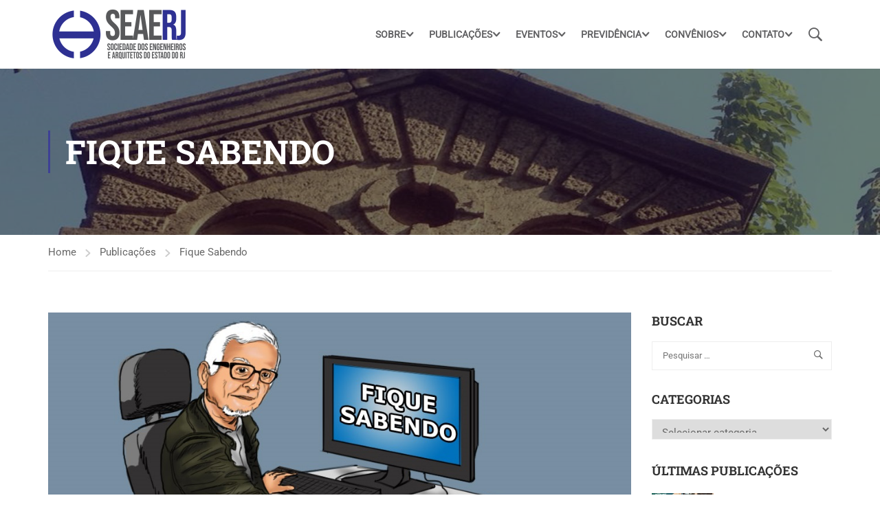

--- FILE ---
content_type: text/html; charset=UTF-8
request_url: https://seaerj.org.br/2016/09/09/fique-sabendo-no-139/
body_size: 24971
content:
<!DOCTYPE html>
<html itemscope itemtype="http://schema.org/WebPage" lang="pt-BR">
<head>
	<meta charset="UTF-8">
	<meta name="viewport" content="width=device-width, initial-scale=1">
	<link rel="profile" href="https://gmpg.org/xfn/11">
	<link rel="pingback" href="https://seaerj.org.br/xmlrpc.php">
	<meta name='robots' content='index, follow, max-image-preview:large, max-snippet:-1, max-video-preview:-1' />
<meta name="dlm-version" content="5.1.6">
	<!-- This site is optimized with the Yoast SEO plugin v26.5 - https://yoast.com/wordpress/plugins/seo/ -->
	<title>Fique Sabendo Nº 139 - SEAERJ</title>
	<link rel="canonical" href="https://seaerj.org.br/2016/09/09/fique-sabendo-no-139/" />
	<meta property="og:locale" content="pt_BR" />
	<meta property="og:type" content="article" />
	<meta property="og:title" content="Fique Sabendo Nº 139 - SEAERJ" />
	<meta property="og:url" content="https://seaerj.org.br/2016/09/09/fique-sabendo-no-139/" />
	<meta property="og:site_name" content="SEAERJ" />
	<meta property="article:publisher" content="https://www.facebook.com/seaerj/" />
	<meta property="article:author" content="https://www.facebook.com/Seaerj" />
	<meta property="article:published_time" content="2016-09-09T19:48:20+00:00" />
	<meta property="article:modified_time" content="2016-09-16T19:18:13+00:00" />
	<meta property="og:image" content="https://seaerj.org.br/wp-content/uploads/2016/04/fique-sabendo002.jpg" />
	<meta property="og:image:width" content="1000" />
	<meta property="og:image:height" content="420" />
	<meta property="og:image:type" content="image/jpeg" />
	<meta name="author" content="SEAERJ" />
	<meta name="twitter:card" content="summary_large_image" />
	<meta name="twitter:creator" content="@SEAERJ" />
	<meta name="twitter:site" content="@SEAERJ" />
	<meta name="twitter:label1" content="Escrito por" />
	<meta name="twitter:data1" content="SEAERJ" />
	<script type="application/ld+json" class="yoast-schema-graph">{"@context":"https://schema.org","@graph":[{"@type":"WebPage","@id":"https://seaerj.org.br/2016/09/09/fique-sabendo-no-139/","url":"https://seaerj.org.br/2016/09/09/fique-sabendo-no-139/","name":"Fique Sabendo Nº 139 - SEAERJ","isPartOf":{"@id":"https://seaerj.org.br/#website"},"primaryImageOfPage":{"@id":"https://seaerj.org.br/2016/09/09/fique-sabendo-no-139/#primaryimage"},"image":{"@id":"https://seaerj.org.br/2016/09/09/fique-sabendo-no-139/#primaryimage"},"thumbnailUrl":"https://seaerj.org.br/wp-content/uploads/2016/04/fique-sabendo002.jpg","datePublished":"2016-09-09T19:48:20+00:00","dateModified":"2016-09-16T19:18:13+00:00","author":{"@id":"https://seaerj.org.br/#/schema/person/fc38d391dc72dbd46771916af8e20b46"},"breadcrumb":{"@id":"https://seaerj.org.br/2016/09/09/fique-sabendo-no-139/#breadcrumb"},"inLanguage":"pt-BR","potentialAction":[{"@type":"ReadAction","target":["https://seaerj.org.br/2016/09/09/fique-sabendo-no-139/"]}]},{"@type":"ImageObject","inLanguage":"pt-BR","@id":"https://seaerj.org.br/2016/09/09/fique-sabendo-no-139/#primaryimage","url":"https://seaerj.org.br/wp-content/uploads/2016/04/fique-sabendo002.jpg","contentUrl":"https://seaerj.org.br/wp-content/uploads/2016/04/fique-sabendo002.jpg","width":1000,"height":420},{"@type":"BreadcrumbList","@id":"https://seaerj.org.br/2016/09/09/fique-sabendo-no-139/#breadcrumb","itemListElement":[{"@type":"ListItem","position":1,"name":"Início","item":"https://seaerj.org.br/"},{"@type":"ListItem","position":2,"name":"Publicações","item":"https://seaerj.org.br/publicacoes/"},{"@type":"ListItem","position":3,"name":"Fique Sabendo Nº 139"}]},{"@type":"WebSite","@id":"https://seaerj.org.br/#website","url":"https://seaerj.org.br/","name":"SEAERJ","description":"Sociedade dos Engenheiros e Arquitetos do Estado do Rio de Janeiro","potentialAction":[{"@type":"SearchAction","target":{"@type":"EntryPoint","urlTemplate":"https://seaerj.org.br/?s={search_term_string}"},"query-input":{"@type":"PropertyValueSpecification","valueRequired":true,"valueName":"search_term_string"}}],"inLanguage":"pt-BR"},{"@type":"Person","@id":"https://seaerj.org.br/#/schema/person/fc38d391dc72dbd46771916af8e20b46","name":"SEAERJ","image":{"@type":"ImageObject","inLanguage":"pt-BR","@id":"https://seaerj.org.br/#/schema/person/image/","url":"https://secure.gravatar.com/avatar/d76bddb9757b4c663df688ffe897a5086f47c3a3111ae76682be19efa6729f4e?s=96&d=mm&r=g","contentUrl":"https://secure.gravatar.com/avatar/d76bddb9757b4c663df688ffe897a5086f47c3a3111ae76682be19efa6729f4e?s=96&d=mm&r=g","caption":"SEAERJ"},"sameAs":["https://seaerj.org.br/","https://www.facebook.com/Seaerj","https://twitter.com/SEAERJ","https://www.instagram.com/seaerj","https://www.youtube.com/channel/UCW5oakEUA1VeKo8EC1tZyRA"],"url":"https://seaerj.org.br/author/admin/"}]}</script>
	<!-- / Yoast SEO plugin. -->


<link rel='dns-prefetch' href='//www.googletagmanager.com' />
<link rel="alternate" type="application/rss+xml" title="Feed para SEAERJ &raquo;" href="https://seaerj.org.br/feed/" />
<link rel="alternate" type="application/rss+xml" title="Feed de comentários para SEAERJ &raquo;" href="https://seaerj.org.br/comments/feed/" />
<link rel="alternate" type="application/rss+xml" title="Feed de comentários para SEAERJ &raquo; Fique Sabendo Nº 139" href="https://seaerj.org.br/2016/09/09/fique-sabendo-no-139/feed/" />
<link rel="alternate" title="oEmbed (JSON)" type="application/json+oembed" href="https://seaerj.org.br/wp-json/oembed/1.0/embed?url=https%3A%2F%2Fseaerj.org.br%2F2016%2F09%2F09%2Ffique-sabendo-no-139%2F" />
<link rel="alternate" title="oEmbed (XML)" type="text/xml+oembed" href="https://seaerj.org.br/wp-json/oembed/1.0/embed?url=https%3A%2F%2Fseaerj.org.br%2F2016%2F09%2F09%2Ffique-sabendo-no-139%2F&#038;format=xml" />
<style id='wp-img-auto-sizes-contain-inline-css' type='text/css'>
img:is([sizes=auto i],[sizes^="auto," i]){contain-intrinsic-size:3000px 1500px}
/*# sourceURL=wp-img-auto-sizes-contain-inline-css */
</style>
<style id='wp-block-library-inline-css' type='text/css'>
:root{--wp-block-synced-color:#7a00df;--wp-block-synced-color--rgb:122,0,223;--wp-bound-block-color:var(--wp-block-synced-color);--wp-editor-canvas-background:#ddd;--wp-admin-theme-color:#007cba;--wp-admin-theme-color--rgb:0,124,186;--wp-admin-theme-color-darker-10:#006ba1;--wp-admin-theme-color-darker-10--rgb:0,107,160.5;--wp-admin-theme-color-darker-20:#005a87;--wp-admin-theme-color-darker-20--rgb:0,90,135;--wp-admin-border-width-focus:2px}@media (min-resolution:192dpi){:root{--wp-admin-border-width-focus:1.5px}}.wp-element-button{cursor:pointer}:root .has-very-light-gray-background-color{background-color:#eee}:root .has-very-dark-gray-background-color{background-color:#313131}:root .has-very-light-gray-color{color:#eee}:root .has-very-dark-gray-color{color:#313131}:root .has-vivid-green-cyan-to-vivid-cyan-blue-gradient-background{background:linear-gradient(135deg,#00d084,#0693e3)}:root .has-purple-crush-gradient-background{background:linear-gradient(135deg,#34e2e4,#4721fb 50%,#ab1dfe)}:root .has-hazy-dawn-gradient-background{background:linear-gradient(135deg,#faaca8,#dad0ec)}:root .has-subdued-olive-gradient-background{background:linear-gradient(135deg,#fafae1,#67a671)}:root .has-atomic-cream-gradient-background{background:linear-gradient(135deg,#fdd79a,#004a59)}:root .has-nightshade-gradient-background{background:linear-gradient(135deg,#330968,#31cdcf)}:root .has-midnight-gradient-background{background:linear-gradient(135deg,#020381,#2874fc)}:root{--wp--preset--font-size--normal:16px;--wp--preset--font-size--huge:42px}.has-regular-font-size{font-size:1em}.has-larger-font-size{font-size:2.625em}.has-normal-font-size{font-size:var(--wp--preset--font-size--normal)}.has-huge-font-size{font-size:var(--wp--preset--font-size--huge)}.has-text-align-center{text-align:center}.has-text-align-left{text-align:left}.has-text-align-right{text-align:right}.has-fit-text{white-space:nowrap!important}#end-resizable-editor-section{display:none}.aligncenter{clear:both}.items-justified-left{justify-content:flex-start}.items-justified-center{justify-content:center}.items-justified-right{justify-content:flex-end}.items-justified-space-between{justify-content:space-between}.screen-reader-text{border:0;clip-path:inset(50%);height:1px;margin:-1px;overflow:hidden;padding:0;position:absolute;width:1px;word-wrap:normal!important}.screen-reader-text:focus{background-color:#ddd;clip-path:none;color:#444;display:block;font-size:1em;height:auto;left:5px;line-height:normal;padding:15px 23px 14px;text-decoration:none;top:5px;width:auto;z-index:100000}html :where(.has-border-color){border-style:solid}html :where([style*=border-top-color]){border-top-style:solid}html :where([style*=border-right-color]){border-right-style:solid}html :where([style*=border-bottom-color]){border-bottom-style:solid}html :where([style*=border-left-color]){border-left-style:solid}html :where([style*=border-width]){border-style:solid}html :where([style*=border-top-width]){border-top-style:solid}html :where([style*=border-right-width]){border-right-style:solid}html :where([style*=border-bottom-width]){border-bottom-style:solid}html :where([style*=border-left-width]){border-left-style:solid}html :where(img[class*=wp-image-]){height:auto;max-width:100%}:where(figure){margin:0 0 1em}html :where(.is-position-sticky){--wp-admin--admin-bar--position-offset:var(--wp-admin--admin-bar--height,0px)}@media screen and (max-width:600px){html :where(.is-position-sticky){--wp-admin--admin-bar--position-offset:0px}}

/*# sourceURL=wp-block-library-inline-css */
</style><style id='global-styles-inline-css' type='text/css'>
:root{--wp--preset--aspect-ratio--square: 1;--wp--preset--aspect-ratio--4-3: 4/3;--wp--preset--aspect-ratio--3-4: 3/4;--wp--preset--aspect-ratio--3-2: 3/2;--wp--preset--aspect-ratio--2-3: 2/3;--wp--preset--aspect-ratio--16-9: 16/9;--wp--preset--aspect-ratio--9-16: 9/16;--wp--preset--color--black: #000000;--wp--preset--color--cyan-bluish-gray: #abb8c3;--wp--preset--color--white: #ffffff;--wp--preset--color--pale-pink: #f78da7;--wp--preset--color--vivid-red: #cf2e2e;--wp--preset--color--luminous-vivid-orange: #ff6900;--wp--preset--color--luminous-vivid-amber: #fcb900;--wp--preset--color--light-green-cyan: #7bdcb5;--wp--preset--color--vivid-green-cyan: #00d084;--wp--preset--color--pale-cyan-blue: #8ed1fc;--wp--preset--color--vivid-cyan-blue: #0693e3;--wp--preset--color--vivid-purple: #9b51e0;--wp--preset--color--primary: #3e4095;--wp--preset--color--title: #333;--wp--preset--color--sub-title: #999;--wp--preset--color--border-input: #ddd;--wp--preset--gradient--vivid-cyan-blue-to-vivid-purple: linear-gradient(135deg,rgb(6,147,227) 0%,rgb(155,81,224) 100%);--wp--preset--gradient--light-green-cyan-to-vivid-green-cyan: linear-gradient(135deg,rgb(122,220,180) 0%,rgb(0,208,130) 100%);--wp--preset--gradient--luminous-vivid-amber-to-luminous-vivid-orange: linear-gradient(135deg,rgb(252,185,0) 0%,rgb(255,105,0) 100%);--wp--preset--gradient--luminous-vivid-orange-to-vivid-red: linear-gradient(135deg,rgb(255,105,0) 0%,rgb(207,46,46) 100%);--wp--preset--gradient--very-light-gray-to-cyan-bluish-gray: linear-gradient(135deg,rgb(238,238,238) 0%,rgb(169,184,195) 100%);--wp--preset--gradient--cool-to-warm-spectrum: linear-gradient(135deg,rgb(74,234,220) 0%,rgb(151,120,209) 20%,rgb(207,42,186) 40%,rgb(238,44,130) 60%,rgb(251,105,98) 80%,rgb(254,248,76) 100%);--wp--preset--gradient--blush-light-purple: linear-gradient(135deg,rgb(255,206,236) 0%,rgb(152,150,240) 100%);--wp--preset--gradient--blush-bordeaux: linear-gradient(135deg,rgb(254,205,165) 0%,rgb(254,45,45) 50%,rgb(107,0,62) 100%);--wp--preset--gradient--luminous-dusk: linear-gradient(135deg,rgb(255,203,112) 0%,rgb(199,81,192) 50%,rgb(65,88,208) 100%);--wp--preset--gradient--pale-ocean: linear-gradient(135deg,rgb(255,245,203) 0%,rgb(182,227,212) 50%,rgb(51,167,181) 100%);--wp--preset--gradient--electric-grass: linear-gradient(135deg,rgb(202,248,128) 0%,rgb(113,206,126) 100%);--wp--preset--gradient--midnight: linear-gradient(135deg,rgb(2,3,129) 0%,rgb(40,116,252) 100%);--wp--preset--font-size--small: 13px;--wp--preset--font-size--medium: 20px;--wp--preset--font-size--large: 28px;--wp--preset--font-size--x-large: 42px;--wp--preset--font-size--normal: 15px;--wp--preset--font-size--huge: 36px;--wp--preset--spacing--20: 0.44rem;--wp--preset--spacing--30: 0.67rem;--wp--preset--spacing--40: 1rem;--wp--preset--spacing--50: 1.5rem;--wp--preset--spacing--60: 2.25rem;--wp--preset--spacing--70: 3.38rem;--wp--preset--spacing--80: 5.06rem;--wp--preset--shadow--natural: 6px 6px 9px rgba(0, 0, 0, 0.2);--wp--preset--shadow--deep: 12px 12px 50px rgba(0, 0, 0, 0.4);--wp--preset--shadow--sharp: 6px 6px 0px rgba(0, 0, 0, 0.2);--wp--preset--shadow--outlined: 6px 6px 0px -3px rgb(255, 255, 255), 6px 6px rgb(0, 0, 0);--wp--preset--shadow--crisp: 6px 6px 0px rgb(0, 0, 0);}:where(.is-layout-flex){gap: 0.5em;}:where(.is-layout-grid){gap: 0.5em;}body .is-layout-flex{display: flex;}.is-layout-flex{flex-wrap: wrap;align-items: center;}.is-layout-flex > :is(*, div){margin: 0;}body .is-layout-grid{display: grid;}.is-layout-grid > :is(*, div){margin: 0;}:where(.wp-block-columns.is-layout-flex){gap: 2em;}:where(.wp-block-columns.is-layout-grid){gap: 2em;}:where(.wp-block-post-template.is-layout-flex){gap: 1.25em;}:where(.wp-block-post-template.is-layout-grid){gap: 1.25em;}.has-black-color{color: var(--wp--preset--color--black) !important;}.has-cyan-bluish-gray-color{color: var(--wp--preset--color--cyan-bluish-gray) !important;}.has-white-color{color: var(--wp--preset--color--white) !important;}.has-pale-pink-color{color: var(--wp--preset--color--pale-pink) !important;}.has-vivid-red-color{color: var(--wp--preset--color--vivid-red) !important;}.has-luminous-vivid-orange-color{color: var(--wp--preset--color--luminous-vivid-orange) !important;}.has-luminous-vivid-amber-color{color: var(--wp--preset--color--luminous-vivid-amber) !important;}.has-light-green-cyan-color{color: var(--wp--preset--color--light-green-cyan) !important;}.has-vivid-green-cyan-color{color: var(--wp--preset--color--vivid-green-cyan) !important;}.has-pale-cyan-blue-color{color: var(--wp--preset--color--pale-cyan-blue) !important;}.has-vivid-cyan-blue-color{color: var(--wp--preset--color--vivid-cyan-blue) !important;}.has-vivid-purple-color{color: var(--wp--preset--color--vivid-purple) !important;}.has-black-background-color{background-color: var(--wp--preset--color--black) !important;}.has-cyan-bluish-gray-background-color{background-color: var(--wp--preset--color--cyan-bluish-gray) !important;}.has-white-background-color{background-color: var(--wp--preset--color--white) !important;}.has-pale-pink-background-color{background-color: var(--wp--preset--color--pale-pink) !important;}.has-vivid-red-background-color{background-color: var(--wp--preset--color--vivid-red) !important;}.has-luminous-vivid-orange-background-color{background-color: var(--wp--preset--color--luminous-vivid-orange) !important;}.has-luminous-vivid-amber-background-color{background-color: var(--wp--preset--color--luminous-vivid-amber) !important;}.has-light-green-cyan-background-color{background-color: var(--wp--preset--color--light-green-cyan) !important;}.has-vivid-green-cyan-background-color{background-color: var(--wp--preset--color--vivid-green-cyan) !important;}.has-pale-cyan-blue-background-color{background-color: var(--wp--preset--color--pale-cyan-blue) !important;}.has-vivid-cyan-blue-background-color{background-color: var(--wp--preset--color--vivid-cyan-blue) !important;}.has-vivid-purple-background-color{background-color: var(--wp--preset--color--vivid-purple) !important;}.has-black-border-color{border-color: var(--wp--preset--color--black) !important;}.has-cyan-bluish-gray-border-color{border-color: var(--wp--preset--color--cyan-bluish-gray) !important;}.has-white-border-color{border-color: var(--wp--preset--color--white) !important;}.has-pale-pink-border-color{border-color: var(--wp--preset--color--pale-pink) !important;}.has-vivid-red-border-color{border-color: var(--wp--preset--color--vivid-red) !important;}.has-luminous-vivid-orange-border-color{border-color: var(--wp--preset--color--luminous-vivid-orange) !important;}.has-luminous-vivid-amber-border-color{border-color: var(--wp--preset--color--luminous-vivid-amber) !important;}.has-light-green-cyan-border-color{border-color: var(--wp--preset--color--light-green-cyan) !important;}.has-vivid-green-cyan-border-color{border-color: var(--wp--preset--color--vivid-green-cyan) !important;}.has-pale-cyan-blue-border-color{border-color: var(--wp--preset--color--pale-cyan-blue) !important;}.has-vivid-cyan-blue-border-color{border-color: var(--wp--preset--color--vivid-cyan-blue) !important;}.has-vivid-purple-border-color{border-color: var(--wp--preset--color--vivid-purple) !important;}.has-vivid-cyan-blue-to-vivid-purple-gradient-background{background: var(--wp--preset--gradient--vivid-cyan-blue-to-vivid-purple) !important;}.has-light-green-cyan-to-vivid-green-cyan-gradient-background{background: var(--wp--preset--gradient--light-green-cyan-to-vivid-green-cyan) !important;}.has-luminous-vivid-amber-to-luminous-vivid-orange-gradient-background{background: var(--wp--preset--gradient--luminous-vivid-amber-to-luminous-vivid-orange) !important;}.has-luminous-vivid-orange-to-vivid-red-gradient-background{background: var(--wp--preset--gradient--luminous-vivid-orange-to-vivid-red) !important;}.has-very-light-gray-to-cyan-bluish-gray-gradient-background{background: var(--wp--preset--gradient--very-light-gray-to-cyan-bluish-gray) !important;}.has-cool-to-warm-spectrum-gradient-background{background: var(--wp--preset--gradient--cool-to-warm-spectrum) !important;}.has-blush-light-purple-gradient-background{background: var(--wp--preset--gradient--blush-light-purple) !important;}.has-blush-bordeaux-gradient-background{background: var(--wp--preset--gradient--blush-bordeaux) !important;}.has-luminous-dusk-gradient-background{background: var(--wp--preset--gradient--luminous-dusk) !important;}.has-pale-ocean-gradient-background{background: var(--wp--preset--gradient--pale-ocean) !important;}.has-electric-grass-gradient-background{background: var(--wp--preset--gradient--electric-grass) !important;}.has-midnight-gradient-background{background: var(--wp--preset--gradient--midnight) !important;}.has-small-font-size{font-size: var(--wp--preset--font-size--small) !important;}.has-medium-font-size{font-size: var(--wp--preset--font-size--medium) !important;}.has-large-font-size{font-size: var(--wp--preset--font-size--large) !important;}.has-x-large-font-size{font-size: var(--wp--preset--font-size--x-large) !important;}
/*# sourceURL=global-styles-inline-css */
</style>

<style id='classic-theme-styles-inline-css' type='text/css'>
/*! This file is auto-generated */
.wp-block-button__link{color:#fff;background-color:#32373c;border-radius:9999px;box-shadow:none;text-decoration:none;padding:calc(.667em + 2px) calc(1.333em + 2px);font-size:1.125em}.wp-block-file__button{background:#32373c;color:#fff;text-decoration:none}
/*# sourceURL=/wp-includes/css/classic-themes.min.css */
</style>
<link rel='stylesheet' id='contact-form-7-css' href='https://seaerj.org.br/wp-content/plugins/contact-form-7/includes/css/styles.css?ver=6.1.4' type='text/css' media='all' />
<link rel='stylesheet' id='wp-polls-css' href='https://seaerj.org.br/wp-content/plugins/wp-polls/polls-css.css?ver=2.77.3' type='text/css' media='all' />
<style id='wp-polls-inline-css' type='text/css'>
.wp-polls .pollbar {
	margin: 1px;
	font-size: 34px;
	line-height: 36px;
	height: 36px;
	background: #013274;
	border: 1px solid #013274;
}

/*# sourceURL=wp-polls-inline-css */
</style>
<link rel='stylesheet' id='thim-parent-style-css' href='https://seaerj.org.br/wp-content/themes/eduma/style.css?ver=6.9' type='text/css' media='all' />
<link rel='stylesheet' id='thim-style-css' href='https://seaerj.org.br/wp-content/themes/eduma-child/style.css?ver=5.8.0' type='text/css' media='all' />
<style id='thim-style-inline-css' type='text/css'>
:root{--thim-body-primary-color:#3e4095;--thim-body-secondary-color:#3e4095;--thim-button-text-color:#ffffff;--thim-button-hover-color:#3e4095;--thim-border-color:#eee;--thim-placeholder-color:#999;--top-info-course-background_color:#273044;--top-info-course-text_color:#fff;--thim-footer-font-title-variant:700;--thim-footer-font-title-font-size:14px;--thim-footer-font-title-line-height:40px;--thim-footer-font-title-text-transform:uppercase;--thim-top-heading-title-align:left;--thim-top-heading-title-font-size-desktop:48px;--thim-top-heading-title-font-size-mobile:35px;--thim-top-heading-title-font-text-transform:uppercase;--thim-top-heading-title-font-weight:bold;--thim-top-heading-padding-top:90px;--thim-top-heading-padding-bottom:90px;--thim-top-heading-padding-top-mobile:50px;--thim-top-heading-padding-bottom-mobile:50px;--thim-breacrumb-font-size:1em;--thim-breacrumb-color:#666;--thim-course-price-color:#f24c0a;--thim-width-logo:210px;--thim-bg-color-toolbar:#111111;--thim-text-color-toolbar:#ababab;--thim-link-color-toolbar:#ffffff;--thim-link-hover-color-toolbar:#fff;--thim-toolbar-variant:regular;--thim-toolbar-font-size:14px;--thim-toolbar-line-height:30px;--thim-toolbar-text-transform:none;--thim-toolbar-border-type:dashed;--thim-toolbar-border-size:1px;--thim-link-color-toolbar-border-button:#ddd;--thim-bg-main-menu-color:#ffffff;--thim-main-menu-variant:600;--thim-main-menu-font-size:14px;--thim-main-menu-line-height:1.3em;--thim-main-menu-text-transform:uppercase;--thim-main-menu-font-weight:600;--thim-main-menu-text-color:#606062;--thim_main_menu_text_color_rgb:96,96,98;--thim-main-menu-text-hover-color:#606062;--thim-sticky-bg-main-menu-color:#fff;--thim-sticky-main-menu-text-color:#333;--thim_sticky_main_menu_text_color_rgb:51,3,;--thim-sticky-main-menu-text-hover-color:#333;--thim-sub-menu-bg-color:#ffffff;--thim-sub-menu-border-color:rgba(43,43,43,0);--thim-sub-menu-text-color:#999999;--thim-sub-menu-text-color-hover:#333333;--thim-bg-mobile-menu-color:#ffffff;--thim-mobile-menu-text-color:#3e4095;--thim_mobile_menu_text_color_rgb:62,64,149;--thim-mobile-menu-text-hover-color:#000000;--thim-bg-switch-layout-style:#f5f5f5;--thim-padding-switch-layout-style:10px;--thim-font-body-font-family:Roboto;--thim-font-body-variant:normal;--thim-font-body-font-size:15px;--thim-font-body-line-height:1.7em;--thim-font-body-color:#666;--thim-font-title-font-family:Roboto Slab;--thim-font-title-color:#333333;--thim-font-title-variant:700;--thim-font-h1-font-size:36px;--thim-font-h1-line-height:1.6em;--thim-font-h1-text-transform:none;--thim-font-h2-font-size:28px;--thim-font-h2-line-height:1.6em;--thim-font-h2-text-transform:none;--thim-font-h3-font-size:24px;--thim-font-h3-line-height:1.6em;--thim-font-h3-text-transform:none;--thim-font-h4-font-size:18px;--thim-font-h4-line-height:1.6em;--thim-font-h4-text-transform:none;--thim-font-h4-variant:600;--thim-font-h5-font-size:16px;--thim-font-h5-line-height:1.6em;--thim-font-h5-text-transform:none;--thim-font-h5-variant:600;--thim-font-h6-font-size:16px;--thim-font-h6-line-height:1.4em;--thim-font-h6-text-transform:none;--thim-font-h6-variant:600;--thim-font-title-sidebar-font-size:18px;--thim-font-title-sidebar-line-height:1.4em;--thim-font-title-sidebar-text-transform:uppercase;--thim-font-button-variant:regular;--thim-font-button-font-size:13px;--thim-font-button-line-height:1.6em;--thim-font-button-text-transform:uppercase;--thim-preload-style-background:#ffffff;--thim-preload-style-color:#ffb606;--thim-footer-bg-color:#111111;--thim-footer-color-title:#ffffff;--thim-footer-color-text:#ffffff;--thim-footer-color-link:#ffffff;--thim-footer-color-hover:#3f48cc;--thim-padding-content-pdtop-desktop:60px;--thim-padding-content-pdbottom-desktop:60px;--thim-padding-content-pdtop-mobile:40px;--thim-padding-content-pdbottom-mobile:40px;--thim-copyright-bg-color:#111111;--thim-copyright-text-color:#999999;--thim-copyright-border-color:#222;--thim-bg-pattern:url("https://seaerj.org.br/wp-content/themes/eduma/images/patterns/pattern10.png");--thim-bg-upload:url("https://seaerj.org.br/wp-content/uploads/2019/04/construct-bg.jpg");--thim-bg-repeat:repeat;--thim-bg-position:center center;--thim-bg-attachment:inherit;--thim-bg-size:inherit;--thim-footer-bg-repeat:no-repeat;--thim-footer-bg-position:center center;--thim-footer-bg-size:inherit;--thim-footer-bg-attachment:inherit;--thim-body-bg-color:#ffffff;--nav-mobile-color-background:#ffffff;--nav-mobile-color-text:#333;--nav-mobile-color-hover:#ffb606;}
/** CSS Blog */
body .page-content-inner .no-results.not-found .page-header{margin:0 0 9px 0}body .page-content-inner .control-panel{padding-bottom:30px;margin-bottom:30px;text-align:right}body .page-content-inner .control-panel .control-btn>a{margin-right:30px}body .page-content-inner .control-panel .control-btn>a>span{margin-right:10px}body .page-content-inner .control-panel .control-btn>a>span:last-child{margin-right:0}body .page-content-inner .control-panel .control-btn>a:last-child{margin-right:0}body .page-content-inner.scroll .loop-pagination{display:none}body .blog-content .desc_cat{margin-top:-15px;margin-bottom:35px}body .blog-content article:after{content:"";clear:both;display:block}body .blog-content article .content-inner{display:inline-block;width:100%;padding-bottom:40px}body .blog-content article:last-child .content-inner{padding-bottom:0}article .related-archive .post-formats-wrapper img{width:100%}.blog-default article .content-inner .entry-header{display:grid;grid-template-columns:auto 1fr}article .entry-summary{clear:both}article .readmore{margin-top:20px}article .readmore a{display:inline-block;padding:11px 25px;border:0;line-height:var(--thim-font-button-line-height);font-weight:var(--thim-font-button-variant,"regular");font-size:var(--thim-font-button-font-size);text-transform:var(--thim-font-button-text-transform);border-radius:var(--thim-border-radius-button,0);color:var(--thim-button-text-color);background-color:var(--thim-body-primary-color,#ffb606)}article .readmore a:hover{color:var(--thim-button-text-color);background-color:var(--thim-button-hover-color)}.blog-switch-layout .post-index{display:inline-block;line-height:34px;font-size:13px;color:#999}.blog-switch-layout article{padding-left:15px;padding-right:15px}.blog-switch-layout article .entry-header .entry-contain{width:100%;float:none;padding-left:0}.blog-switch-layout article .entry-header .entry-contain:before{display:none}.blog-switch-layout.blog-list article{float:none;overflow:hidden;clear:both;border-bottom:1px solid var(--thim-border-color,#eee);padding:40px 0;margin:0 15px;width:auto}.blog-switch-layout.blog-list article .date-meta{display:none}.blog-switch-layout.blog-list article:first-child{padding-top:0}.blog-switch-layout.blog-list article .content-inner{padding:0;display:block}.blog-switch-layout.blog-list article .content-inner .post-formats-wrapper{margin:0;margin-right:30px}.blog-switch-layout.blog-list article .entry-content>.author,.blog-switch-layout.blog-list article .entry-grid-meta{display:none}.blog-switch-layout.blog-list article .post-formats-wrapper{width:270px;float:left}.blog-switch-layout.blog-list article .entry-content{float:right;width:calc(100% - 300px);width:-webkit-calc(100% - 300px);width:-moz-calc(100% - 300px)}.blog-switch-layout.blog-list article .entry-content .entry-summary{clear:inherit}.blog-switch-layout.blog-list article.format-standard:not(.has-post-thumbnail) .entry-content{float:none;width:100%}.blog-switch-layout.blog-list article.format-audio .post-formats-wrapper,.blog-switch-layout.blog-list article.format-video .post-formats-wrapper{position:relative;min-height:270px}.blog-switch-layout.blog-list article.format-audio .post-formats-wrapper iframe,.blog-switch-layout.blog-list article.format-video .post-formats-wrapper iframe{position:absolute;top:0;left:0;width:100%;height:100%}.blog-switch-layout.blog-grid article{border:1px solid var(--thim-border-color,#eee);margin-bottom:30px;margin-left:15px;margin-right:15px;padding:0}.blog-switch-layout.blog-grid article.blog-grid-2{float:left;width:calc(50% - 30px);width:-webkit-calc(50% - 30px);width:-moz-calc(50% - 30px)}.blog-switch-layout.blog-grid article.blog-grid-2:nth-child(2n+1){clear:both}.blog-switch-layout.blog-grid article.blog-grid-3{float:left;width:calc(33.33% - 30px);width:-webkit-calc(33.33% - 30px);width:-moz-calc(33.33% - 30px)}.blog-switch-layout.blog-grid article.blog-grid-3:nth-child(3n+1){clear:both}.blog-switch-layout.blog-grid article.blog-grid-4{float:left;width:calc(25% - 30px);width:-webkit-calc(25% - 30px);width:-moz-calc(25% - 30px)}.blog-switch-layout.blog-grid article.blog-grid-4:nth-child(4n+1){clear:both}.blog-switch-layout.blog-grid article .entry-title{font-size:16px;font-weight:700;line-height:25px;margin:11px 0 22px;height:50px;display:block;display:-webkit-box;-webkit-line-clamp:2;-webkit-box-orient:vertical;overflow:hidden;text-overflow:ellipsis;text-transform:none;text-align:center}.blog-switch-layout.blog-grid article .post-formats-wrapper{margin:0}.blog-switch-layout.blog-grid article .entry-meta,.blog-switch-layout.blog-grid article .readmore,.blog-switch-layout.blog-grid article .entry-summary{display:none}.blog-switch-layout.blog-grid article .entry-content{padding:0 20px;margin:0;border:0}.blog-switch-layout.blog-grid article .content-inner{padding:0}.blog-switch-layout.blog-grid article .entry-header{margin-bottom:0}.blog-switch-layout.blog-grid article .author{text-align:center}.blog-switch-layout.blog-grid article .author img{margin-top:-28px;border-radius:50%;border:2px solid #fff;position:relative;z-index:3}.blog-switch-layout.blog-grid article .author .author_name{font-size:13px;font-weight:400;text-transform:capitalize;margin-top:7px;display:block}.blog-switch-layout.blog-grid article .author .author_name a{color:var(--thim-font-body-color)}.blog-switch-layout.blog-grid article .author .author_name a:hover{text-decoration:underline}.blog-switch-layout.blog-grid article .entry-grid-meta{overflow:hidden;position:relative;padding:14px 0 10px;line-height:30px;display:block;margin:0}.blog-switch-layout.blog-grid article .entry-grid-meta:before{content:"";width:30px;height:3px;position:absolute;top:0;left:0;right:0;margin:auto;background-color:var(--thim-body-primary-color,#ffb606);z-index:10}.blog-switch-layout.blog-grid article .entry-grid-meta:after{content:"";position:absolute;left:0;right:0;top:1px;height:1px;width:100%;background:var(--thim-border-color,#eee)}.blog-switch-layout.blog-grid article .entry-grid-meta>div{font-size:14px;color:#ccc;line-height:30px;font-weight:400;text-transform:none;display:inline-block}.blog-switch-layout.blog-grid article .entry-grid-meta>div.comments{float:right}.blog-switch-layout.blog-grid article .entry-grid-meta>div i{display:inline-block;margin-right:4px;line-height:30px;font-size:13px;vertical-align:top}.blog-switch-layout.blog-grid article.has-post-thumbnail .entry-content{border-top:0}.blog-switch-layout.blog-grid article.format-audio .post-formats-wrapper,.blog-switch-layout.blog-grid article.format-video .post-formats-wrapper{position:relative;min-height:138px;width:100%}.blog-switch-layout.blog-grid article.format-audio .post-formats-wrapper iframe,.blog-switch-layout.blog-grid article.format-video .post-formats-wrapper iframe{position:absolute;top:0;left:0;width:100%;height:100%}.blog-switch-layout.blog-grid article.format-gallery .post-formats-wrapper{position:relative;min-height:28px}.blog-switch-layout.blog-grid article.format-standard:not(.has-post-thumbnail) .author img{margin-top:20px}.related-archive{padding-top:30px}.related-archive .flexslider{overflow:hidden}.related-archive .archived-posts{margin-left:-15px;margin-right:-15px}.related-archive .archived-posts .category-posts img{border-radius:var(--thim-border-radius-item,0)}.related-archive .archived-posts .category-posts img:hover{opacity:0.8}.related-archive .archived-posts .rel-post-text h5 a:hover{color:var(--thim-body-primary-color,#ffb606)}.related-archive .archived-posts .owl-carousel .owl-item .post{padding-right:15px;padding-left:15px}.related-archive .archived-posts .owl-carousel .owl-item .post h5{margin-bottom:8px;margin-top:16px}.related-archive .archived-posts .owl-carousel .owl-item .post .date{font-size:var(--thim-font-body-small,14px)}.related-archive .single-title{margin:0 0 30px 0;position:relative}.related-archive ul.archived-posts{margin:0 -10px}.related-archive ul.archived-posts li{list-style:none}.related-archive ul.archived-posts>li{float:left;padding:0 10px;margin-bottom:20px;width:33.333%}.related-archive ul.archived-posts>li.format-video .post-formats-wrapper{position:relative;padding-bottom:56.25%;padding-top:25px;height:0}.related-archive ul.archived-posts>li.format-video .post-formats-wrapper iframe{position:absolute;top:0;left:0;width:100%;height:100%}.related-archive ul.archived-posts>li .post-formats-wrapper{margin-bottom:6px !important}.related-archive ul.archived-posts>li h5{margin:0;line-height:34px}.related-archive ul.archived-posts>li h5 a{width:100%;display:block;overflow:hidden;text-overflow:ellipsis;white-space:nowrap;color:var(--thim-font-title-color)}.related-archive ul.archived-posts>li h5 a:hover{color:var(--thim-body-primary-color,#ffb606)}.related-archive ul.archived-posts .date{color:#ccc;font-size:12px;font-weight:700}.related-archive ul.archived-posts:after{clear:both;content:"";display:table}.single article .entry-header .entry-title{margin-bottom:20px;margin-top:0;font-size:var(--thim-font-h2-font-size)}.entry-navigation-post{border:1px solid var(--thim-border-color,#eee);margin-top:30px;overflow:hidden;position:relative;border-radius:var(--thim-border-radius-item,0);display:flex}.entry-navigation-post:before{position:absolute;content:"";width:1px;height:100%;top:0;bottom:0;left:50%;background:var(--thim-border-color,#eee)}.entry-navigation-post .prev-post,.entry-navigation-post .next-post{width:50%;padding:20px}.entry-navigation-post .prev-post .heading,.entry-navigation-post .next-post .heading{margin-bottom:10px;transition:0.3s}.entry-navigation-post .prev-post .heading a,.entry-navigation-post .next-post .heading a{color:var(--thim-font-title-color)}.entry-navigation-post .prev-post .heading a:hover,.entry-navigation-post .next-post .heading a:hover{color:var(--thim-body-primary-color,#ffb606)}.entry-navigation-post .prev-post .title,.entry-navigation-post .next-post .title{margin:0;margin-bottom:10px;color:var(--thim-font-title-color);overflow:hidden;display:-webkit-box;-webkit-line-clamp:1;line-clamp:1;-webkit-box-orient:vertical;transition:0.3s}.entry-navigation-post .prev-post .title a,.entry-navigation-post .next-post .title a{color:var(--thim-font-title-color)}.entry-navigation-post .prev-post .title a:hover,.entry-navigation-post .next-post .title a:hover{color:var(--thim-body-primary-color,#ffb606)}.entry-navigation-post .prev-post .date,.entry-navigation-post .next-post .date{font-size:var(--thim-font-body-small,14px)}.entry-navigation-post .prev-post{text-align:left}.entry-navigation-post .next-post{text-align:right}.entry-tag-share{margin:30px 0}.entry-tag-share .post-tag{line-height:25px}.entry-tag-share .post-tag a{color:var(--thim-font-title-color)}.entry-tag-share .post-tag a:hover{color:var(--thim-body-primary-color,#ffb606)}.entry-tag-share .post-tag span{color:var(--thim-font-title-color);margin-right:8px;font-weight:var(--thim-font-h6-variant);font-family:var(--thim-font-title-font-family)}.entry-tag-share .thim-social-share{float:right}.entry-tag-share .thim-social-share .heading{font-family:var(--thim-font-title-font-family);color:var(--thim-font-title-color);margin-right:8px;font-weight:var(--thim-font-h6-variant)}@media (max-width:1200px){.blog-switch-layout.blog-list .entry-category{display:none}}@media (max-width:768px){.blog-switch-layout.blog-grid article[class*=blog-grid-]{width:calc(50% - 30px);width:-webkit-calc(50% - 30px);width:-moz-calc(50% - 30px)}.blog-switch-layout.blog-grid article[class*=blog-grid-] .post-image img{width:100%}.blog-switch-layout.blog-grid article[class*=blog-grid-]:nth-child(3n+1),.blog-switch-layout.blog-grid article[class*=blog-grid-]:nth-child(4n+1){clear:inherit}.blog-switch-layout.blog-grid article[class*=blog-grid-]:nth-child(2n+1){clear:both}.blog-switch-layout.blog-list article .content-inner .post-formats-wrapper{margin:0 0 30px}.blog-switch-layout.blog-list article .entry-content{width:100%;clear:both}.thim-ekit-single-post__navigation .title{overflow:hidden;display:-webkit-box;-webkit-line-clamp:2;line-clamp:2;-webkit-box-orient:vertical}.thim-ekit-single-post__author-box{align-items:flex-start}}@media (max-width:480px){.blog-switch-layout.blog-grid article[class*=blog-grid-]{width:calc(100% - 30px);width:-webkit-calc(100% - 30px);width:-moz-calc(100% - 30px)}}@media (min-width:768px) and (max-width:992px){.entry-tag-share .col-sm-6{width:100%}.entry-tag-share .thim-social-share{float:none;margin-top:15px}}
/** CSS RevSlider */
.thim_overlay_gradient .textwidget p,.thim_overlay_gradient_2 .textwidget p{margin-bottom:0}.thim_overlay_gradient .rev_slider li .slotholder,.thim_overlay_gradient_2 .rev_slider li .slotholder{position:relative}.thim_overlay_gradient .rev_slider li .slotholder:before,.thim_overlay_gradient_2 .rev_slider li .slotholder:before{background:#6020d2;background:-moz-linear-gradient(left,#6020d2 0%,#2e67f5 100%);background:-webkit-linear-gradient(left,#6020d2 0%,#2e67f5 100%);background:linear-gradient(to right,#6020d2 0%,#2e67f5 100%);filter:"progid:DXImageTransform.Microsoft.gradient(startColorstr='#6020d2', endColorstr='#2e67f5', GradientType=1)";content:"";position:absolute;left:0;top:0;width:100%;height:100%;filter:alpha(opacity=46);-ms-filter:"progid:DXImageTransform.Microsoft.Alpha(Opacity=46)";-webkit-opacity:0.46;-khtml-opacity:0.46;-moz-opacity:0.46;-ms-opacity:0.46;-o-opacity:0.46;opacity:0.46}.thim_overlay_gradient .rev_slider li .slotholder:after,.thim_overlay_gradient_2 .rev_slider li .slotholder:after{position:absolute;height:200px;width:100%;content:"";bottom:0;opacity:0.5;background:-moz-linear-gradient(top,rgba(125,185,232,0) 0%,rgb(0,0,0) 100%);background:-webkit-linear-gradient(top,rgba(125,185,232,0) 0%,rgb(0,0,0) 100%);background:linear-gradient(to bottom,rgba(125,185,232,0) 0%,rgb(0,0,0) 100%);filter:"progid:DXImageTransform.Microsoft.gradient(startColorstr='#007db9e8', endColorstr='#000000', GradientType=0)"}.thim_overlay_gradient .rev_slider li .thim-slider-button:hover,.thim_overlay_gradient_2 .rev_slider li .thim-slider-button:hover{color:#fff !important;background:#6020d2;background:-moz-linear-gradient(left,#6020d2 0%,#2e67f5 100%);background:-webkit-linear-gradient(left,#6020d2 0%,#2e67f5 100%);background:linear-gradient(to right,#6020d2 0%,#2e67f5 100%);filter:"progid:DXImageTransform.Microsoft.gradient(startColorstr='#6020d2', endColorstr='#2e67f5', GradientType=1)"}.thim_overlay_gradient rs-sbg-px>rs-sbg-wrap>rs-sbg.thim-overlayed:before,.thim_overlay_gradient rs-sbg-px>rs-sbg-wrap>rs-sbg:before,.thim_overlay_gradient_2 rs-sbg-px>rs-sbg-wrap>rs-sbg.thim-overlayed:before,.thim_overlay_gradient_2 rs-sbg-px>rs-sbg-wrap>rs-sbg:before{background:#6020d2;background:-moz-linear-gradient(left,#6020d2 0%,#2e67f5 100%);background:-webkit-linear-gradient(left,#6020d2 0%,#2e67f5 100%);background:linear-gradient(to right,#6020d2 0%,#2e67f5 100%);filter:"progid:DXImageTransform.Microsoft.gradient(startColorstr='#6020d2', endColorstr='#2e67f5', GradientType=1)";content:"";position:absolute;left:0;top:0;width:100%;height:100%;z-index:1;pointer-events:unset;filter:alpha(opacity=46);-ms-filter:"progid:DXImageTransform.Microsoft.Alpha(Opacity=46)";-webkit-opacity:0.46;-khtml-opacity:0.46;-moz-opacity:0.46;-ms-opacity:0.46;-o-opacity:0.46;opacity:0.46}.thim_overlay_gradient rs-layer-wrap>rs-loop-wrap>rs-mask-wrap>.rs-layer.thim-slider-button:hover,.thim_overlay_gradient_2 rs-layer-wrap>rs-loop-wrap>rs-mask-wrap>.rs-layer.thim-slider-button:hover{color:#fff !important;background:#6020d2;background:-moz-linear-gradient(left,#6020d2 0%,#2e67f5 100%);background:-webkit-linear-gradient(left,#6020d2 0%,#2e67f5 100%);background:linear-gradient(to right,#6020d2 0%,#2e67f5 100%);filter:"progid:DXImageTransform.Microsoft.gradient(startColorstr='#6020d2', endColorstr='#2e67f5', GradientType=1)"}.thim_overlay_gradient_2 .rev_slider li .slotholder{position:relative}.thim_overlay_gradient_2 .rev_slider li .slotholder:before{background:#6a11cb;background:-moz-linear-gradient(left,#6a11cb 0%,#2575fc 100%);background:-webkit-linear-gradient(left,#6a11cb 0%,#2575fc 100%);background:linear-gradient(to right,#6a11cb 0%,#2575fc 100%);filter:"progid:DXImageTransform.Microsoft.gradient(startColorstr='#6a11cb', endColorstr='#2575fc', GradientType=1)";filter:alpha(opacity=90);-ms-filter:"progid:DXImageTransform.Microsoft.Alpha(Opacity=90)";-webkit-opacity:0.9;-khtml-opacity:0.9;-moz-opacity:0.9;-ms-opacity:0.9;-o-opacity:0.9;opacity:0.9}.thim_overlay_gradient_2 rs-sbg-px>rs-sbg-wrap>rs-sbg.thim-overlayed:before{background:#6a11cb;background:-moz-linear-gradient(left,#6a11cb 0%,#2575fc 100%);background:-webkit-linear-gradient(left,#6a11cb 0%,#2575fc 100%);background:linear-gradient(to right,#6a11cb 0%,#2575fc 100%);filter:"progid:DXImageTransform.Microsoft.gradient(startColorstr='#6a11cb', endColorstr='#2575fc', GradientType=1)";filter:alpha(opacity=90);-ms-filter:"progid:DXImageTransform.Microsoft.Alpha(Opacity=90)";-webkit-opacity:0.9;-khtml-opacity:0.9;-moz-opacity:0.9;-ms-opacity:0.9;-o-opacity:0.9;opacity:0.9}.rev_slider .tp-tabs.hebe{border-top:1px solid rgba(255,255,255,0.2)}.rev_slider .tp-tabs.hebe .tp-tab-mask{width:1290px !important;left:auto !important;margin:0 auto;transform:matrix(1,0,0,1,0,0) !important;max-width:100% !important;bottom:auto;top:auto}.rev_slider .tp-tabs.hebe .tp-tab-mask .tp-tabs-inner-wrapper{width:100% !important}.rev_slider .tp-tabs.hebe .tp-tab-desc{font-weight:300}.rev_slider .tp-tabs.hebe .tp-tab{position:inherit;padding:45px 0;display:table-cell;padding-left:45px;padding-right:10px;width:25% !important;left:unset !important;opacity:1;border-top:4px solid transparent}.rev_slider .tp-tabs.hebe .tp-tab:before{content:"1";border:1px solid;position:absolute;border-radius:100%;left:0;margin-top:-15px;top:50%;color:#aaa;width:30px;line-height:30px;text-align:center}.rev_slider .tp-tabs.hebe .tp-tab>div{display:table-cell;line-height:20px;color:#aaaaaa;vertical-align:middle}.rev_slider .tp-tabs.hebe .tp-tab:hover>div,.rev_slider .tp-tabs.hebe .tp-tab:hover:before{color:#fff}.rev_slider .tp-tabs.hebe .tp-tab.selected{border-top:4px solid #fff}.rev_slider .tp-tabs.hebe .tp-tab.selected>div{color:#fff}.rev_slider .tp-tabs.hebe .tp-tab.selected:before{color:#fff}.rev_slider .tp-tabs.hebe .tp-tab:nth-child(2):before{content:"2"}.rev_slider .tp-tabs.hebe .tp-tab:nth-child(3):before{content:"3"}.rev_slider .tp-tabs.hebe .tp-tab:nth-child(4):before{content:"4"}.rev_slider .tp-tabs.hebe .tp-tab:nth-child(5):before{content:"5"}.tp-caption.rev-btn{-webkit-transition:all 0.3s !important;-khtml-transition:all 0.3s !important;-moz-transition:all 0.3s !important;-ms-transition:all 0.3s !important;-o-transition:all 0.3s !important;transition:all 0.3s !important}.rev-btn.thim-slider-button{color:var(--thim-button-text-color);background-color:var(--thim-body-primary-color,#ffb606)}.rev-btn.thim-slider-button:hover{background-color:var(--thim-button-hover-color);color:var(--thim-button-text-color)}.thim-demo-university-3 .rev-btn,.thim-demo-university-4 .rev-btn{font-family:var(--thim-font-body-font-family)}.revslider-initialised .tp-tabs.hebe{border-top:1px solid rgba(255,255,255,0.2)}.revslider-initialised .tp-tabs.hebe .tp-tab-mask{width:1392px !important;left:auto !important;margin:0 auto;transform:matrix(1,0,0,1,0,0) !important;max-width:100% !important;bottom:auto;top:auto}.revslider-initialised .tp-tabs.hebe .tp-tab-mask .tp-tabs-inner-wrapper{width:100% !important;display:flex}.revslider-initialised .tp-tabs.hebe .tp-tab-desc{font-weight:300}.revslider-initialised .tp-tabs.hebe .tp-tab{position:inherit;padding:0 10px 0 45px;display:-webkit-box;display:-moz-box;display:-ms-flexbox;display:-webkit-flex;display:flex;align-items:center;width:25% !important;left:unset !important;opacity:1;border-top:4px solid transparent}.revslider-initialised .tp-tabs.hebe .tp-tab:before{content:"1";border:1px solid;position:absolute;border-radius:100%;left:0;margin-top:-15px;top:50%;color:#aaa;width:30px;line-height:30px;text-align:center}.revslider-initialised .tp-tabs.hebe .tp-tab>div{display:table-cell;line-height:20px;color:#aaaaaa;vertical-align:middle}.revslider-initialised .tp-tabs.hebe .tp-tab:hover>div,.revslider-initialised .tp-tabs.hebe .tp-tab:hover:before{color:#fff}.revslider-initialised .tp-tabs.hebe .tp-tab.selected{border-top:4px solid #fff}.revslider-initialised .tp-tabs.hebe .tp-tab.selected>div{color:#fff}.revslider-initialised .tp-tabs.hebe .tp-tab.selected:before{color:#fff}.revslider-initialised .tp-tabs.hebe .tp-tab:nth-child(2):before{content:"2"}.revslider-initialised .tp-tabs.hebe .tp-tab:nth-child(3):before{content:"3"}.revslider-initialised .tp-tabs.hebe .tp-tab:nth-child(4):before{content:"4"}.revslider-initialised .tp-tabs.hebe .tp-tab:nth-child(5):before{content:"5"}.revslider-initialised .tp-tabs.hebe_thim{border-top:1px solid rgba(255,255,255,0.2)}.revslider-initialised .tp-tabs.hebe_thim .tp-tab-mask{width:1290px !important;left:auto !important;margin:0 auto;transform:matrix(1,0,0,1,0,0) !important;max-width:100% !important;bottom:auto;top:auto}.revslider-initialised .tp-tabs.hebe_thim .tp-tab-mask .tp-tabs-inner-wrapper{width:100% !important;display:flex}.revslider-initialised .tp-tabs.hebe_thim .tp-tab-desc{font-weight:300}.revslider-initialised .tp-tabs.hebe_thim .tp-tab{position:inherit;padding:0 10px 0 45px;display:-webkit-box;display:-moz-box;display:-ms-flexbox;display:-webkit-flex;display:flex;align-items:center;width:25% !important;left:unset !important;opacity:1;border-top:4px solid transparent}.revslider-initialised .tp-tabs.hebe_thim .tp-tab:before{content:"1";border:1px solid;position:absolute;border-radius:100%;left:0;margin-top:-15px;top:50%;color:rgba(255,255,255,0.7);width:30px;line-height:30px;text-align:center}.revslider-initialised .tp-tabs.hebe_thim .tp-tab>div{display:table-cell;line-height:20px;color:rgba(255,255,255,0.7);vertical-align:middle}.revslider-initialised .tp-tabs.hebe_thim .tp-tab:hover>div,.revslider-initialised .tp-tabs.hebe_thim .tp-tab:hover:before{color:#fff}.revslider-initialised .tp-tabs.hebe_thim .tp-tab.selected{border-top:2px solid #fff}.revslider-initialised .tp-tabs.hebe_thim .tp-tab.selected>div{color:#fff}.revslider-initialised .tp-tabs.hebe_thim .tp-tab.selected:before{color:#fff}.revslider-initialised .tp-tabs.hebe_thim .tp-tab:nth-child(2):before{content:"2"}.revslider-initialised .tp-tabs.hebe_thim .tp-tab:nth-child(3):before{content:"3"}.revslider-initialised .tp-tabs.hebe_thim .tp-tab:nth-child(4):before{content:"4"}.revslider-initialised .tp-tabs.hebe_thim .tp-tab:nth-child(5):before{content:"5"}.textwidget .rev_slider_wrapper.fullscreen-container{overflow:hidden !important}.rev_slider_wrapper .tp-bullet{width:10px;height:10px;border-radius:50%;border:2px solid #82888d}.rev_slider_wrapper .tp-bullet.selected{border-color:var(--thim-body-primary-color,#ffb606);background-color:var(--thim-body-primary-color,#ffb606)}.have_scroll_bottom{position:relative}.have_scroll_bottom .scroll_slider_tab{position:absolute;bottom:0;right:0;width:100%;text-align:right;z-index:1}.have_scroll_bottom .scroll_slider_tab .to_bottom{width:60px;text-align:center;position:absolute;top:-105px;margin-left:-50px;padding:12px 0;display:inline-block;border-left:1px solid rgba(255,255,255,0.2)}.have_scroll_bottom .scroll_slider_tab .to_bottom i{font-family:"eduma-icon";display:block;font-style:inherit;color:#fff;line-height:7px;font-size:12px}.have_scroll_bottom .scroll_slider_tab .to_bottom i.icon2{opacity:0.5}.have_scroll_bottom .rev_slider .tp-tabs.hebe .tp-tab-mask .tp-tabs-inner-wrapper{padding-right:70px}.have_scroll_bottom .revslider-initialised .tp-tabs.hebe .tp-tab-mask .tp-tabs-inner-wrapper{padding-right:70px}.have_scroll_bottom .revslider-initialised .tp-tabs.hebe_thim .tp-tab-mask .tp-tabs-inner-wrapper{padding-right:70px}.thim-click-to-bottom,.have_scroll_bottom .scroll_slider_tab .to_bottom i{-webkit-animation:bounce 2s infinite;-moz-animation:bounce 2s infinite;-ms-animation:bounce 2s infinite;-o-animation:bounce 2s infinite;animation:bounce 2s infinite}.thim-click-to-bottom,.have_scroll_bottom .scroll_slider_tab .to_bottom svg{margin-bottom:20px}.tp-caption.thim-slider-heading{font-size:100px;margin:0 !important}.tp-caption.thim-slider-sub-heading{font-size:24px}.tp-caption.thim-slider-button{transition:all 0.3s !important;white-space:nowrap !important}rs-fullwidth-wrap rs-module-wrap[data-alias=home-one-instructor]{left:0 !important}@media (min-width:1025px) and (max-width:1400px){.rev_slider .tp-tabs.hebe .tp-tab-mask{width:1110px !important}.rev_slider .tp-tabs.hebe .tp-tab-mask .tp-tabs-inner-wrapper{width:100% !important}.rev_slider .tp-tabs.hebe .tp-tab{left:auto !important;position:relative;float:left;width:25% !important}}@media (min-width:1024px) and (max-width:1024px){.rev_slider .tp-tabs.hebe .tp-tab{left:auto !important;position:relative;float:left;width:25% !important;padding-left:50px}.rev_slider .tp-tabs.hebe .tp-tab:before{left:10px}}@media (min-width:768px) and (max-width:992px){.tp-caption.thim-slider-heading{font-size:60px !important}}@media (max-width:1400px){.revslider-initialised .tp-tabs.hebe .tp-tab-mask{width:1140px !important;padding:0 15px}.revslider-initialised .tp-tabs.hebe_thim .tp-tab-mask{width:1140px !important;padding:0 15px}}@media (max-width:1200px){.thim-top-rev-slider{position:relative}.thim-top-rev-slider .tp-rightarrow{right:0;left:auto !important}}@media (max-width:1024px){.revslider-initialised .tp-tabs.hebe .tp-tab-mask{width:1140px !important;padding:0 15px}.revslider-initialised .tp-tabs.hebe_thim .tp-tab-mask{width:1140px !important;padding:0 15px}.tp-caption.thim-slider-heading{font-size:90px}}@media (max-width:991px){.rev_slider .tp-tabs.hebe{display:none}}@media (max-width:768px){.revslider-initialised .tp-tabs.hebe .tp-tab{display:block}.revslider-initialised .tp-tabs.hebe .tp-tab:before{left:50%;margin-left:-15px}.revslider-initialised .tp-tabs.hebe .tp-tab .tp-tab-desc{display:none}.revslider-initialised .tp-tabs.hebe_thim .tp-tab{display:block}.revslider-initialised .tp-tabs.hebe_thim .tp-tab:before{left:50%;margin-left:-15px}.revslider-initialised .tp-tabs.hebe_thim .tp-tab .tp-tab-desc{display:none}.tp-caption.thim-slider-heading{font-size:70px}}
/** CSS TC Megamenu */
@media (min-width:1025px){#masthead.header_v4 .thim-nav-wrapper .tc-menu-layout-column>.sub-menu{left:0;right:unset;transform:unset}}#masthead.header_v4 .navbar-nav li.tc-menu-layout-builder .sub-menu .widget-title{font-weight:500;font-size:16px;text-transform:none}.tc-menu-column-hide-title .tc-megamenu-title{display:none !important}.tc-megamenu-wrapper>.vc_row{display:flex}.tc-megamenu-wrapper>.vc_row>.vc_column_container:last-child:after{display:none}.tc-megamenu-wrapper>.vc_row>.vc_column_container:after{content:"";top:7px;bottom:5px;width:1px;position:absolute;background:var(--thim-border-color,#eee);right:1px;min-height:360px}.mega-sub-menu[class*=tc-columns-]>.row>li:before{display:none}.tc-menu-layout-builder .widget-title,.widget_area .submenu-widget .widget-title{text-transform:uppercase;font-size:14px;font-weight:700;line-height:25px;text-align:left}.tc-menu-layout-builder .single-image,.widget_area .submenu-widget .single-image{padding-top:8px;padding-bottom:8px}.tc-menu-layout-builder .course-item .course-thumbnail,.widget_area .submenu-widget .course-item .course-thumbnail{padding-top:8px;padding-bottom:8px}.tc-menu-layout-builder .course-item .course-thumbnail a,.widget_area .submenu-widget .course-item .course-thumbnail a{padding-bottom:6px;padding-top:3px;display:block}.thim-megamenu-row>.panel-grid-cell{padding-right:30px !important;position:relative}.thim-megamenu-row>.panel-grid-cell:after{content:"";top:7px;bottom:5px;width:1px;position:absolute;background:var(--thim-border-color,#eee);right:1px;min-height:360px}.thim-megamenu-row>.panel-grid-cell:first-child{padding-left:0 !important}.thim-megamenu-row>.panel-grid-cell:last-child{padding-right:0 !important}.thim-megamenu-row>.panel-grid-cell:last-child:after{display:none}.tc-megamenu-wrapper .vc_row>.vc_column_container:not(:last-of-type){padding-right:30px;padding-left:30px}.navbar-nav>li>.submenu-widget .thim-megamenu-row .widget_single-images img{margin-bottom:10px}.navbar-nav>li>.tc-menu-inner span.tc-icon{margin-right:7px;display:inline-block}.navbar-nav>li .sub-menu span.tc-icon{display:inline-block;margin-right:10px}@media only screen and (min-width:769px) and (max-width:1200px){.navbar-nav li.multicolumn .submenu_columns_1{width:194px}.navbar-nav li.multicolumn .submenu_columns_2{width:388px}.navbar-nav li.multicolumn .submenu_columns_3{width:582px}.navbar-nav li.multicolumn .submenu_columns_4{width:776px}.navbar-nav li.multicolumn .submenu_columns_5{width:970px}.navbar-nav li.dropdown_full_width [class*=submenu_columns].sub-menu{width:100%}.navbar-nav li.drop_to_center .submenu_columns_1{left:-55px}.navbar-nav li.drop_to_center .submenu_columns_2{left:-152px}.navbar-nav li.drop_to_center .submenu_columns_3{left:-252px}.navbar-nav li.drop_to_center .submenu_columns_4{left:-347px}.navbar-nav li.drop_to_center .submenu_columns_5{left:-450px}}@media (max-width:1024px){.tc-megamenu-wrapper>.vc_row{display:block !important;margin-bottom:0 !important}.tc-megamenu-wrapper>.vc_row .wpb_column{width:100% !important;padding:0 !important}.tc-megamenu-wrapper>.vc_row .wpb_wrapper>div:not(.vc_wp_custommenu){display:none}.tc-megamenu-wrapper>.vc_row .wpb_wrapper .vc_wp_custommenu{margin-bottom:0}.tc-menu-layout-builder>.sub-menu{display:none}.tc-menu-layout-builder>.sub-menu .widget:not(.widget_nav_menu){display:none}.tc-menu-layout-builder>.sub-menu .panel-grid-cell{margin-bottom:0 !important;padding-right:0 !important}}@media (min-width:1025px){.navbar-nav>li.multicolumn [class*=submenu_columns] .sub-menu{position:static !important;display:block !important;width:auto;border:none;box-shadow:0 0 0;padding:0}.navbar-nav>li.multicolumn [class*=submenu_columns]>li,.navbar-nav [class*=submenu_columns]>aside{float:left}.navbar-nav>li.multicolumn [class*=submenu_columns]>aside{padding:15px}.submenu-widget{padding:10px}.navbar-nav .submenu_columns_2>li,.navbar-nav .submenu_columns_2>aside{width:50%}.navbar-nav .submenu_columns_3>li,.navbar-nav .submenu_columns_3>aside{width:33.33333%}.navbar-nav .submenu_columns_4>li,.navbar-nav .submenu_columns_4>aside{width:25%}.navbar-nav .submenu_columns_5>li,.navbar-nav .submenu_columns_5>aside{width:20%}.navbar-nav .dropdown_full_width{position:static}.navbar-nav li.multicolumn .submenu_columns_1{width:233px}.navbar-nav li.multicolumn .submenu_columns_1 li{width:100%}.navbar-nav li.multicolumn .submenu_columns_2{width:466px}.navbar-nav li.multicolumn .submenu_columns_3{width:750px}.navbar-nav li.multicolumn .submenu_columns_4{width:32px}.navbar-nav li.multicolumn .submenu_columns_5{width:1165px}.navbar-nav li.drop_to_center .submenu_columns_1{left:-80px}.navbar-nav li.drop_to_center .submenu_columns_2{left:-191px}.navbar-nav li.drop_to_center .submenu_columns_3{left:-310px}.navbar-nav li.drop_to_center .submenu_columns_4{left:-425px}.navbar-nav li.drop_to_center .submenu_columns_5{left:-545px}.navbar-nav li.widget_area>.submenu-widget{min-width:800px;width:auto}.navbar-nav li.dropdown_full_width .megacol{left:15px;right:15px;width:auto}.navbar-nav [class*=submenu_columns] aside{float:left;text-align:left}.navbar-nav>li>.sub-menu.submenu-widget>li,.navbar-nav>li>.sub-menu.multicolumn>li{float:left;padding:15px 0}.navbar-nav>li>.sub-menu.submenu-widget.submenu_columns_1>li,.navbar-nav>li>.sub-menu.multicolumn.submenu_columns_1>li{float:none}.navbar-nav>li>.sub-menu.submenu-widget>li{padding:0}.navbar-nav>li>.sub-menu.submenu-widget .thim-widget-course-categories li{padding-left:0;padding-right:0}.navbar-nav li.tc-menu-layout-builder .sub-menu{padding-top:23px;padding-bottom:15px;min-width:800px;width:auto}.navbar-nav li.tc-menu-layout-builder .sub-menu .widget-title{text-transform:uppercase;font-size:14px;font-weight:700;line-height:25px;text-align:left}.navbar-nav .sub-menu.submenu_columns_5>li{width:20%}.navbar-nav .sub-menu.submenu_columns_4>li{width:25%}.navbar-nav .sub-menu.submenu_columns_3>li{width:33.33%}.navbar-nav .sub-menu.submenu_columns_2>li{width:50%}.navbar-nav .sub-menu.megacol{padding-bottom:20px}.navbar-nav .sub-menu.megacol>li .sub-menu{display:block !important;opacity:1 !important;margin-top:10px;top:auto}.navbar-nav .sub-menu.megacol>li .sub-menu a,.navbar-nav .sub-menu.megacol>li .sub-menu span{border:0}.navbar-nav .sub-menu.megacol>li .sub-menu li{padding-left:0}.navbar-nav .sub-menu.megacol.submenu_columns_3 .sub-menu{min-width:0;padding-left:30px}.navbar-nav .sub-menu.megacol.submenu_columns_3 .sub-menu:before{right:0;bottom:5px;top:15px;content:"";width:1px;height:auto;background:var(--thim-border-color,#eee);position:absolute}.navbar-nav .sub-menu.megacol.submenu_columns_3 .sub-menu li>a,.navbar-nav .sub-menu.megacol.submenu_columns_3 .sub-menu li>span{padding:8px 0}.navbar-nav .sub-menu.megacol.submenu_columns_3 li:first-child>.sub-menu{padding-left:0}.navbar-nav .sub-menu.megacol.submenu_columns_3 li:last-child>.sub-menu:before{display:none}.navbar-nav li.multicolumn .megacol>li>a:hover,.navbar-nav li.multicolumn .megacol>li>span:hover{background:transparent}.navbar-nav li.multicolumn .megacol .sub-menu{background:transparent;display:block !important}.navbar-nav li.multicolumn .megacol .sub-menu a,.navbar-nav li.multicolumn .megacol .sub-menu span.disable_link,.navbar-nav li.multicolumn .megacol .sub-menu .tc-menu-inner{padding:5px 0;display:block}.navbar-nav>li:hover>.sub-menu[class*=tc-columns-]>ul{margin:0}.navbar-nav>li:hover>.sub-menu[class*=tc-columns-]>ul>li{float:left;width:auto;max-width:235px}.navbar-nav>li:hover>.sub-menu[class*=tc-columns-]>ul>li .sub-menu{display:block !important;opacity:1 !important;visibility:visible;margin-top:10px;top:auto;left:0;right:auto;padding:0;position:relative;min-width:auto}.navbar-nav>li:hover>.sub-menu[class*=tc-columns-]>ul>li .sub-menu a,.navbar-nav>li:hover>.sub-menu[class*=tc-columns-]>ul>li .sub-menu span{border:0}.navbar-nav>li:hover>.sub-menu[class*=tc-columns-]>ul>li .sub-menu li{padding-left:0}.navbar-nav>li:hover>.sub-menu[class*=tc-columns-]>ul>li .sub-menu:before{bottom:5px;top:15px;right:-30px;content:"";width:1px;height:1000px;background:var(--thim-border-color,#eee);position:absolute}.navbar-nav>li:hover>.sub-menu[class*=tc-columns-]>ul>li .sub-menu li>a,.navbar-nav>li:hover>.sub-menu[class*=tc-columns-]>ul>li .sub-menu li>span{padding:8px 0}.nav>li.widget_area>.sub-menu{padding-top:23px;padding-bottom:15px}.nav>li.widget_area>.sub-menu aside{padding:15px}.nav>li.multicolumn>.sub-menu .sub-menu,.nav>li.widget_area>.sub-menu .sub-menu{box-shadow:0 0 0}.thim-nav-wrapper:not(.header_full) .tc-menu-depth-0.tc-menu-layout-builder>.sub-menu,.thim-nav-wrapper:not(.header_full) .tc-menu-depth-0.tc-menu-layout-column>.sub-menu,.thim-nav-wrapper:not(.header_full) .tc-menu-depth-0.menu-item.widget_area:not(.dropdown_full_width)>.sub-menu,.thim-nav-wrapper:not(.header_full) .tc-menu-depth-0.menu-item.multicolumn:not(.dropdown_full_width)>.sub-menu{left:auto;right:50%;transform:translateX(50%)}.thim-nav-wrapper.header_full .tc-menu-depth-0.tc-menu-layout-column>.sub-menu{left:auto;right:50%;transform:translateX(50%)}.menu-item.tc-menu-layout-column>.tc-megamenu-wrapper{width:intrinsic;width:-moz-max-content;width:-webkit-max-content;padding:15px 0}.menu-item.tc-menu-layout-column>.tc-megamenu-wrapper>ul{overflow:hidden}.menu-item.tc-menu-layout-column>.tc-megamenu-wrapper>ul>li{margin:0 30px}.menu-item.tc-menu-layout-column>.tc-megamenu-wrapper>ul>li:last-child .sub-menu::before{content:none}.menu-item.tc-menu-layout-column .tc-megamenu-title{font-weight:500;text-transform:uppercase;color:var(--thim-font-title-color) !important}}@media (min-width:992px){.drop_to_right>.sub-menu{left:auto;right:12px}.drop_to_center.standard>.sub-menu{left:50%}.navbar-nav li.multicolumn .submenu_columns_2{width:466px}#toolbar .menu li[class*=layout-default] .sub-menu{overflow:visible}#toolbar .menu li[class*=layout-default] .sub-menu .sub-menu{left:100%;top:0}#toolbar .menu li .sub-menu[class*=tc-columns-]>ul>li a.tc-megamenu-title{font-weight:600}#toolbar .menu li .sub-menu[class*=tc-columns-]>ul>li .sub-menu{display:block !important;position:relative}#toolbar .menu li .sub-menu.tc-columns-2{width:466px}#toolbar .menu li .sub-menu.tc-columns-3{width:750px}#toolbar .menu li .sub-menu.tc-columns-4{width:932px}#toolbar .menu li .sub-menu.tc-columns-5{width:1165px}}@media (max-width:768px){.mobile-menu-container .sub-menu[class*=submenu_columns]{margin-left:10px}.mobile-menu-container .sub-menu[class*=submenu_columns]:before{display:none}.mobile-menu-container .sub-menu[class*=submenu_columns]>li{margin-top:0;margin-bottom:0;overflow:hidden}.mobile-menu-container .sub-menu[class*=submenu_columns]>li:before{display:none}.mobile-menu-container .sub-menu[class*=submenu_columns]>li .sub-menu:before{top:0}}
/** CSS Extral Customizer */
#logged_in_user {
	display: none;
}

#enviar-seguro {
		color: white;
		background-color: #07014E;
}
/*# sourceURL=thim-style-inline-css */
</style>
<script type="text/javascript" src="https://seaerj.org.br/wp-includes/js/jquery/jquery.min.js?ver=3.7.1" id="jquery-core-js"></script>
<script type="text/javascript" src="https://seaerj.org.br/wp-includes/js/jquery/jquery-migrate.min.js?ver=3.4.1" id="jquery-migrate-js"></script>
<script type="text/javascript" src="//seaerj.org.br/wp-content/plugins/revslider/sr6/assets/js/rbtools.min.js?ver=6.7.38" async id="tp-tools-js"></script>
<script type="text/javascript" src="//seaerj.org.br/wp-content/plugins/revslider/sr6/assets/js/rs6.min.js?ver=6.7.38" async id="revmin-js"></script>

<!-- Snippet da etiqueta do Google (gtag.js) adicionado pelo Site Kit -->
<!-- Snippet do Google Análises adicionado pelo Site Kit -->
<script type="text/javascript" src="https://www.googletagmanager.com/gtag/js?id=GT-KTRJPMK" id="google_gtagjs-js" async></script>
<script type="text/javascript" id="google_gtagjs-js-after">
/* <![CDATA[ */
window.dataLayer = window.dataLayer || [];function gtag(){dataLayer.push(arguments);}
gtag("set","linker",{"domains":["seaerj.org.br"]});
gtag("js", new Date());
gtag("set", "developer_id.dZTNiMT", true);
gtag("config", "GT-KTRJPMK");
//# sourceURL=google_gtagjs-js-after
/* ]]> */
</script>
<link rel="https://api.w.org/" href="https://seaerj.org.br/wp-json/" /><link rel="alternate" title="JSON" type="application/json" href="https://seaerj.org.br/wp-json/wp/v2/posts/7692" /><link rel="EditURI" type="application/rsd+xml" title="RSD" href="https://seaerj.org.br/xmlrpc.php?rsd" />
<meta name="generator" content="WordPress 6.9" />
<link rel='shortlink' href='https://seaerj.org.br/?p=7692' />
<meta name="generator" content="Site Kit by Google 1.167.0" />            <script type="text/javascript">
                function tc_insert_internal_css(css) {
                    var tc_style = document.createElement("style");
                    tc_style.type = "text/css";
                    tc_style.setAttribute('data-type', 'tc-internal-css');
                    var tc_style_content = document.createTextNode(css);
                    tc_style.appendChild(tc_style_content);
                    document.head.appendChild(tc_style);
                }
            </script>
			<meta name="generator" content="Powered by Slider Revolution 6.7.38 - responsive, Mobile-Friendly Slider Plugin for WordPress with comfortable drag and drop interface." />
<link rel="icon" href="https://seaerj.org.br/wp-content/uploads/2016/05/cropped-logo_seaerj-1-3-32x32.png" sizes="32x32" />
<link rel="icon" href="https://seaerj.org.br/wp-content/uploads/2016/05/cropped-logo_seaerj-1-3-192x192.png" sizes="192x192" />
<link rel="apple-touch-icon" href="https://seaerj.org.br/wp-content/uploads/2016/05/cropped-logo_seaerj-1-3-180x180.png" />
<meta name="msapplication-TileImage" content="https://seaerj.org.br/wp-content/uploads/2016/05/cropped-logo_seaerj-1-3-270x270.png" />
<script>function setREVStartSize(e){
			//window.requestAnimationFrame(function() {
				window.RSIW = window.RSIW===undefined ? window.innerWidth : window.RSIW;
				window.RSIH = window.RSIH===undefined ? window.innerHeight : window.RSIH;
				try {
					var pw = document.getElementById(e.c).parentNode.offsetWidth,
						newh;
					pw = pw===0 || isNaN(pw) || (e.l=="fullwidth" || e.layout=="fullwidth") ? window.RSIW : pw;
					e.tabw = e.tabw===undefined ? 0 : parseInt(e.tabw);
					e.thumbw = e.thumbw===undefined ? 0 : parseInt(e.thumbw);
					e.tabh = e.tabh===undefined ? 0 : parseInt(e.tabh);
					e.thumbh = e.thumbh===undefined ? 0 : parseInt(e.thumbh);
					e.tabhide = e.tabhide===undefined ? 0 : parseInt(e.tabhide);
					e.thumbhide = e.thumbhide===undefined ? 0 : parseInt(e.thumbhide);
					e.mh = e.mh===undefined || e.mh=="" || e.mh==="auto" ? 0 : parseInt(e.mh,0);
					if(e.layout==="fullscreen" || e.l==="fullscreen")
						newh = Math.max(e.mh,window.RSIH);
					else{
						e.gw = Array.isArray(e.gw) ? e.gw : [e.gw];
						for (var i in e.rl) if (e.gw[i]===undefined || e.gw[i]===0) e.gw[i] = e.gw[i-1];
						e.gh = e.el===undefined || e.el==="" || (Array.isArray(e.el) && e.el.length==0)? e.gh : e.el;
						e.gh = Array.isArray(e.gh) ? e.gh : [e.gh];
						for (var i in e.rl) if (e.gh[i]===undefined || e.gh[i]===0) e.gh[i] = e.gh[i-1];
											
						var nl = new Array(e.rl.length),
							ix = 0,
							sl;
						e.tabw = e.tabhide>=pw ? 0 : e.tabw;
						e.thumbw = e.thumbhide>=pw ? 0 : e.thumbw;
						e.tabh = e.tabhide>=pw ? 0 : e.tabh;
						e.thumbh = e.thumbhide>=pw ? 0 : e.thumbh;
						for (var i in e.rl) nl[i] = e.rl[i]<window.RSIW ? 0 : e.rl[i];
						sl = nl[0];
						for (var i in nl) if (sl>nl[i] && nl[i]>0) { sl = nl[i]; ix=i;}
						var m = pw>(e.gw[ix]+e.tabw+e.thumbw) ? 1 : (pw-(e.tabw+e.thumbw)) / (e.gw[ix]);
						newh =  (e.gh[ix] * m) + (e.tabh + e.thumbh);
					}
					var el = document.getElementById(e.c);
					if (el!==null && el) el.style.height = newh+"px";
					el = document.getElementById(e.c+"_wrapper");
					if (el!==null && el) {
						el.style.height = newh+"px";
						el.style.display = "block";
					}
				} catch(e){
					console.log("Failure at Presize of Slider:" + e)
				}
			//});
		  };</script>
<style id="thim-customizer-inline-styles">/* cyrillic-ext */
@font-face {
  font-family: 'Roboto';
  font-style: normal;
  font-weight: 400;
  font-stretch: 100%;
  font-display: swap;
  src: url(https://seaerj.org.br/wp-content/uploads/thim-fonts/roboto/KFOMCnqEu92Fr1ME7kSn66aGLdTylUAMQXC89YmC2DPNWubEbVmZiArmlw.woff2) format('woff2');
  unicode-range: U+0460-052F, U+1C80-1C8A, U+20B4, U+2DE0-2DFF, U+A640-A69F, U+FE2E-FE2F;
}
/* cyrillic */
@font-face {
  font-family: 'Roboto';
  font-style: normal;
  font-weight: 400;
  font-stretch: 100%;
  font-display: swap;
  src: url(https://seaerj.org.br/wp-content/uploads/thim-fonts/roboto/KFOMCnqEu92Fr1ME7kSn66aGLdTylUAMQXC89YmC2DPNWubEbVmQiArmlw.woff2) format('woff2');
  unicode-range: U+0301, U+0400-045F, U+0490-0491, U+04B0-04B1, U+2116;
}
/* greek-ext */
@font-face {
  font-family: 'Roboto';
  font-style: normal;
  font-weight: 400;
  font-stretch: 100%;
  font-display: swap;
  src: url(https://seaerj.org.br/wp-content/uploads/thim-fonts/roboto/KFOMCnqEu92Fr1ME7kSn66aGLdTylUAMQXC89YmC2DPNWubEbVmYiArmlw.woff2) format('woff2');
  unicode-range: U+1F00-1FFF;
}
/* greek */
@font-face {
  font-family: 'Roboto';
  font-style: normal;
  font-weight: 400;
  font-stretch: 100%;
  font-display: swap;
  src: url(https://seaerj.org.br/wp-content/uploads/thim-fonts/roboto/KFOMCnqEu92Fr1ME7kSn66aGLdTylUAMQXC89YmC2DPNWubEbVmXiArmlw.woff2) format('woff2');
  unicode-range: U+0370-0377, U+037A-037F, U+0384-038A, U+038C, U+038E-03A1, U+03A3-03FF;
}
/* math */
@font-face {
  font-family: 'Roboto';
  font-style: normal;
  font-weight: 400;
  font-stretch: 100%;
  font-display: swap;
  src: url(https://seaerj.org.br/wp-content/uploads/thim-fonts/roboto/KFOMCnqEu92Fr1ME7kSn66aGLdTylUAMQXC89YmC2DPNWubEbVnoiArmlw.woff2) format('woff2');
  unicode-range: U+0302-0303, U+0305, U+0307-0308, U+0310, U+0312, U+0315, U+031A, U+0326-0327, U+032C, U+032F-0330, U+0332-0333, U+0338, U+033A, U+0346, U+034D, U+0391-03A1, U+03A3-03A9, U+03B1-03C9, U+03D1, U+03D5-03D6, U+03F0-03F1, U+03F4-03F5, U+2016-2017, U+2034-2038, U+203C, U+2040, U+2043, U+2047, U+2050, U+2057, U+205F, U+2070-2071, U+2074-208E, U+2090-209C, U+20D0-20DC, U+20E1, U+20E5-20EF, U+2100-2112, U+2114-2115, U+2117-2121, U+2123-214F, U+2190, U+2192, U+2194-21AE, U+21B0-21E5, U+21F1-21F2, U+21F4-2211, U+2213-2214, U+2216-22FF, U+2308-230B, U+2310, U+2319, U+231C-2321, U+2336-237A, U+237C, U+2395, U+239B-23B7, U+23D0, U+23DC-23E1, U+2474-2475, U+25AF, U+25B3, U+25B7, U+25BD, U+25C1, U+25CA, U+25CC, U+25FB, U+266D-266F, U+27C0-27FF, U+2900-2AFF, U+2B0E-2B11, U+2B30-2B4C, U+2BFE, U+3030, U+FF5B, U+FF5D, U+1D400-1D7FF, U+1EE00-1EEFF;
}
/* symbols */
@font-face {
  font-family: 'Roboto';
  font-style: normal;
  font-weight: 400;
  font-stretch: 100%;
  font-display: swap;
  src: url(https://seaerj.org.br/wp-content/uploads/thim-fonts/roboto/KFOMCnqEu92Fr1ME7kSn66aGLdTylUAMQXC89YmC2DPNWubEbVn6iArmlw.woff2) format('woff2');
  unicode-range: U+0001-000C, U+000E-001F, U+007F-009F, U+20DD-20E0, U+20E2-20E4, U+2150-218F, U+2190, U+2192, U+2194-2199, U+21AF, U+21E6-21F0, U+21F3, U+2218-2219, U+2299, U+22C4-22C6, U+2300-243F, U+2440-244A, U+2460-24FF, U+25A0-27BF, U+2800-28FF, U+2921-2922, U+2981, U+29BF, U+29EB, U+2B00-2BFF, U+4DC0-4DFF, U+FFF9-FFFB, U+10140-1018E, U+10190-1019C, U+101A0, U+101D0-101FD, U+102E0-102FB, U+10E60-10E7E, U+1D2C0-1D2D3, U+1D2E0-1D37F, U+1F000-1F0FF, U+1F100-1F1AD, U+1F1E6-1F1FF, U+1F30D-1F30F, U+1F315, U+1F31C, U+1F31E, U+1F320-1F32C, U+1F336, U+1F378, U+1F37D, U+1F382, U+1F393-1F39F, U+1F3A7-1F3A8, U+1F3AC-1F3AF, U+1F3C2, U+1F3C4-1F3C6, U+1F3CA-1F3CE, U+1F3D4-1F3E0, U+1F3ED, U+1F3F1-1F3F3, U+1F3F5-1F3F7, U+1F408, U+1F415, U+1F41F, U+1F426, U+1F43F, U+1F441-1F442, U+1F444, U+1F446-1F449, U+1F44C-1F44E, U+1F453, U+1F46A, U+1F47D, U+1F4A3, U+1F4B0, U+1F4B3, U+1F4B9, U+1F4BB, U+1F4BF, U+1F4C8-1F4CB, U+1F4D6, U+1F4DA, U+1F4DF, U+1F4E3-1F4E6, U+1F4EA-1F4ED, U+1F4F7, U+1F4F9-1F4FB, U+1F4FD-1F4FE, U+1F503, U+1F507-1F50B, U+1F50D, U+1F512-1F513, U+1F53E-1F54A, U+1F54F-1F5FA, U+1F610, U+1F650-1F67F, U+1F687, U+1F68D, U+1F691, U+1F694, U+1F698, U+1F6AD, U+1F6B2, U+1F6B9-1F6BA, U+1F6BC, U+1F6C6-1F6CF, U+1F6D3-1F6D7, U+1F6E0-1F6EA, U+1F6F0-1F6F3, U+1F6F7-1F6FC, U+1F700-1F7FF, U+1F800-1F80B, U+1F810-1F847, U+1F850-1F859, U+1F860-1F887, U+1F890-1F8AD, U+1F8B0-1F8BB, U+1F8C0-1F8C1, U+1F900-1F90B, U+1F93B, U+1F946, U+1F984, U+1F996, U+1F9E9, U+1FA00-1FA6F, U+1FA70-1FA7C, U+1FA80-1FA89, U+1FA8F-1FAC6, U+1FACE-1FADC, U+1FADF-1FAE9, U+1FAF0-1FAF8, U+1FB00-1FBFF;
}
/* vietnamese */
@font-face {
  font-family: 'Roboto';
  font-style: normal;
  font-weight: 400;
  font-stretch: 100%;
  font-display: swap;
  src: url(https://seaerj.org.br/wp-content/uploads/thim-fonts/roboto/KFOMCnqEu92Fr1ME7kSn66aGLdTylUAMQXC89YmC2DPNWubEbVmbiArmlw.woff2) format('woff2');
  unicode-range: U+0102-0103, U+0110-0111, U+0128-0129, U+0168-0169, U+01A0-01A1, U+01AF-01B0, U+0300-0301, U+0303-0304, U+0308-0309, U+0323, U+0329, U+1EA0-1EF9, U+20AB;
}
/* latin-ext */
@font-face {
  font-family: 'Roboto';
  font-style: normal;
  font-weight: 400;
  font-stretch: 100%;
  font-display: swap;
  src: url(https://seaerj.org.br/wp-content/uploads/thim-fonts/roboto/KFOMCnqEu92Fr1ME7kSn66aGLdTylUAMQXC89YmC2DPNWubEbVmaiArmlw.woff2) format('woff2');
  unicode-range: U+0100-02BA, U+02BD-02C5, U+02C7-02CC, U+02CE-02D7, U+02DD-02FF, U+0304, U+0308, U+0329, U+1D00-1DBF, U+1E00-1E9F, U+1EF2-1EFF, U+2020, U+20A0-20AB, U+20AD-20C0, U+2113, U+2C60-2C7F, U+A720-A7FF;
}
/* latin */
@font-face {
  font-family: 'Roboto';
  font-style: normal;
  font-weight: 400;
  font-stretch: 100%;
  font-display: swap;
  src: url(https://seaerj.org.br/wp-content/uploads/thim-fonts/roboto/KFOMCnqEu92Fr1ME7kSn66aGLdTylUAMQXC89YmC2DPNWubEbVmUiAo.woff2) format('woff2');
  unicode-range: U+0000-00FF, U+0131, U+0152-0153, U+02BB-02BC, U+02C6, U+02DA, U+02DC, U+0304, U+0308, U+0329, U+2000-206F, U+20AC, U+2122, U+2191, U+2193, U+2212, U+2215, U+FEFF, U+FFFD;
}
/* cyrillic-ext */
@font-face {
  font-family: 'Roboto Slab';
  font-style: normal;
  font-weight: 400;
  font-display: swap;
  src: url(https://seaerj.org.br/wp-content/uploads/thim-fonts/roboto-slab/BngMUXZYTXPIvIBgJJSb6ufA5qW54A.woff2) format('woff2');
  unicode-range: U+0460-052F, U+1C80-1C8A, U+20B4, U+2DE0-2DFF, U+A640-A69F, U+FE2E-FE2F;
}
/* cyrillic */
@font-face {
  font-family: 'Roboto Slab';
  font-style: normal;
  font-weight: 400;
  font-display: swap;
  src: url(https://seaerj.org.br/wp-content/uploads/thim-fonts/roboto-slab/BngMUXZYTXPIvIBgJJSb6ufJ5qW54A.woff2) format('woff2');
  unicode-range: U+0301, U+0400-045F, U+0490-0491, U+04B0-04B1, U+2116;
}
/* greek-ext */
@font-face {
  font-family: 'Roboto Slab';
  font-style: normal;
  font-weight: 400;
  font-display: swap;
  src: url(https://seaerj.org.br/wp-content/uploads/thim-fonts/roboto-slab/BngMUXZYTXPIvIBgJJSb6ufB5qW54A.woff2) format('woff2');
  unicode-range: U+1F00-1FFF;
}
/* greek */
@font-face {
  font-family: 'Roboto Slab';
  font-style: normal;
  font-weight: 400;
  font-display: swap;
  src: url(https://seaerj.org.br/wp-content/uploads/thim-fonts/roboto-slab/BngMUXZYTXPIvIBgJJSb6ufO5qW54A.woff2) format('woff2');
  unicode-range: U+0370-0377, U+037A-037F, U+0384-038A, U+038C, U+038E-03A1, U+03A3-03FF;
}
/* vietnamese */
@font-face {
  font-family: 'Roboto Slab';
  font-style: normal;
  font-weight: 400;
  font-display: swap;
  src: url(https://seaerj.org.br/wp-content/uploads/thim-fonts/roboto-slab/BngMUXZYTXPIvIBgJJSb6ufC5qW54A.woff2) format('woff2');
  unicode-range: U+0102-0103, U+0110-0111, U+0128-0129, U+0168-0169, U+01A0-01A1, U+01AF-01B0, U+0300-0301, U+0303-0304, U+0308-0309, U+0323, U+0329, U+1EA0-1EF9, U+20AB;
}
/* latin-ext */
@font-face {
  font-family: 'Roboto Slab';
  font-style: normal;
  font-weight: 400;
  font-display: swap;
  src: url(https://seaerj.org.br/wp-content/uploads/thim-fonts/roboto-slab/BngMUXZYTXPIvIBgJJSb6ufD5qW54A.woff2) format('woff2');
  unicode-range: U+0100-02BA, U+02BD-02C5, U+02C7-02CC, U+02CE-02D7, U+02DD-02FF, U+0304, U+0308, U+0329, U+1D00-1DBF, U+1E00-1E9F, U+1EF2-1EFF, U+2020, U+20A0-20AB, U+20AD-20C0, U+2113, U+2C60-2C7F, U+A720-A7FF;
}
/* latin */
@font-face {
  font-family: 'Roboto Slab';
  font-style: normal;
  font-weight: 400;
  font-display: swap;
  src: url(https://seaerj.org.br/wp-content/uploads/thim-fonts/roboto-slab/BngMUXZYTXPIvIBgJJSb6ufN5qU.woff2) format('woff2');
  unicode-range: U+0000-00FF, U+0131, U+0152-0153, U+02BB-02BC, U+02C6, U+02DA, U+02DC, U+0304, U+0308, U+0329, U+2000-206F, U+20AC, U+2122, U+2191, U+2193, U+2212, U+2215, U+FEFF, U+FFFD;
}
/* cyrillic-ext */
@font-face {
  font-family: 'Roboto Slab';
  font-style: normal;
  font-weight: 700;
  font-display: swap;
  src: url(https://seaerj.org.br/wp-content/uploads/thim-fonts/roboto-slab/BngMUXZYTXPIvIBgJJSb6ufA5qW54A.woff2) format('woff2');
  unicode-range: U+0460-052F, U+1C80-1C8A, U+20B4, U+2DE0-2DFF, U+A640-A69F, U+FE2E-FE2F;
}
/* cyrillic */
@font-face {
  font-family: 'Roboto Slab';
  font-style: normal;
  font-weight: 700;
  font-display: swap;
  src: url(https://seaerj.org.br/wp-content/uploads/thim-fonts/roboto-slab/BngMUXZYTXPIvIBgJJSb6ufJ5qW54A.woff2) format('woff2');
  unicode-range: U+0301, U+0400-045F, U+0490-0491, U+04B0-04B1, U+2116;
}
/* greek-ext */
@font-face {
  font-family: 'Roboto Slab';
  font-style: normal;
  font-weight: 700;
  font-display: swap;
  src: url(https://seaerj.org.br/wp-content/uploads/thim-fonts/roboto-slab/BngMUXZYTXPIvIBgJJSb6ufB5qW54A.woff2) format('woff2');
  unicode-range: U+1F00-1FFF;
}
/* greek */
@font-face {
  font-family: 'Roboto Slab';
  font-style: normal;
  font-weight: 700;
  font-display: swap;
  src: url(https://seaerj.org.br/wp-content/uploads/thim-fonts/roboto-slab/BngMUXZYTXPIvIBgJJSb6ufO5qW54A.woff2) format('woff2');
  unicode-range: U+0370-0377, U+037A-037F, U+0384-038A, U+038C, U+038E-03A1, U+03A3-03FF;
}
/* vietnamese */
@font-face {
  font-family: 'Roboto Slab';
  font-style: normal;
  font-weight: 700;
  font-display: swap;
  src: url(https://seaerj.org.br/wp-content/uploads/thim-fonts/roboto-slab/BngMUXZYTXPIvIBgJJSb6ufC5qW54A.woff2) format('woff2');
  unicode-range: U+0102-0103, U+0110-0111, U+0128-0129, U+0168-0169, U+01A0-01A1, U+01AF-01B0, U+0300-0301, U+0303-0304, U+0308-0309, U+0323, U+0329, U+1EA0-1EF9, U+20AB;
}
/* latin-ext */
@font-face {
  font-family: 'Roboto Slab';
  font-style: normal;
  font-weight: 700;
  font-display: swap;
  src: url(https://seaerj.org.br/wp-content/uploads/thim-fonts/roboto-slab/BngMUXZYTXPIvIBgJJSb6ufD5qW54A.woff2) format('woff2');
  unicode-range: U+0100-02BA, U+02BD-02C5, U+02C7-02CC, U+02CE-02D7, U+02DD-02FF, U+0304, U+0308, U+0329, U+1D00-1DBF, U+1E00-1E9F, U+1EF2-1EFF, U+2020, U+20A0-20AB, U+20AD-20C0, U+2113, U+2C60-2C7F, U+A720-A7FF;
}
/* latin */
@font-face {
  font-family: 'Roboto Slab';
  font-style: normal;
  font-weight: 700;
  font-display: swap;
  src: url(https://seaerj.org.br/wp-content/uploads/thim-fonts/roboto-slab/BngMUXZYTXPIvIBgJJSb6ufN5qU.woff2) format('woff2');
  unicode-range: U+0000-00FF, U+0131, U+0152-0153, U+02BB-02BC, U+02C6, U+02DA, U+02DC, U+0304, U+0308, U+0329, U+2000-206F, U+20AC, U+2122, U+2191, U+2193, U+2212, U+2215, U+FEFF, U+FFFD;
}</style>		<script type="text/javascript">
			if (typeof ajaxurl === 'undefined') {
				/* <![CDATA[ */
				var ajaxurl = "https://seaerj.org.br/wp-admin/admin-ajax.php"
				/* ]]> */
			}
		</script>
		<link rel='stylesheet' id='sow-image-default-8b5b6f678277-css' href='https://seaerj.org.br/wp-content/uploads/siteorigin-widgets/sow-image-default-8b5b6f678277.css?ver=6.9' type='text/css' media='all' />
<link rel='stylesheet' id='siteorigin-panels-front-css' href='https://seaerj.org.br/wp-content/plugins/siteorigin-panels/css/front-flex.min.css?ver=2.33.4' type='text/css' media='all' />
<link rel='stylesheet' id='rs-plugin-settings-css' href='//seaerj.org.br/wp-content/plugins/revslider/sr6/assets/css/rs6.css?ver=6.7.38' type='text/css' media='all' />
<style id='rs-plugin-settings-inline-css' type='text/css'>
#rs-demo-id {}
/*# sourceURL=rs-plugin-settings-inline-css */
</style>
</head>
<body data-rsssl=1 class="wp-singular post-template-default single single-post postid-7692 single-format-link wp-embed-responsive wp-theme-eduma wp-child-theme-eduma-child group-blog thim-body-load-overlay bg-boxed-image switch-layout-normal thim-popup-feature fixloader nofixcss" id="thim-body">

<script type="text/javascript" id="bbp-swap-no-js-body-class">
	document.body.className = document.body.className.replace( 'bbp-no-js', 'bbp-js' );
</script>


<!-- Mobile Menu-->

<div class="mobile-menu-wrapper">
	<div class="mobile-menu-inner">
		<div class="icon-wrapper">
			<div class="icon-menu-back" data-close="">Anterior<span></span></div>
			<div class="menu-mobile-effect navbar-toggle close-icon" data-effect="mobile-effect">
				<span class="icon-bar"></span>
				<span class="icon-bar"></span>
				<span class="icon-bar"></span>
			</div>
		</div>
		<nav class="mobile-menu-container mobile-effect">
			<ul class="nav navbar-nav">
	<li id="menu-item-5756" class="menu-item menu-item-type-custom menu-item-object-custom menu-item-has-children menu-item-5756 tc-menu-item tc-menu-depth-0 tc-menu-align-left tc-menu-layout-column"><span class="tc-menu-inner">Sobre</span>
<div class="tc-megamenu-wrapper tc-megamenu-holder mega-sub-menu sub-menu tc-columns-2">
<ul class="row">
	<li id="menu-item-9513" class="menu-item menu-item-type-custom menu-item-object-custom menu-item-has-children menu-item-9513 tc-menu-item tc-menu-depth-1 tc-menu-align-left col-md-6 col-sm-12"><span class="tc-menu-inner tc-megamenu-title"><h5 class="widget-title">SEAERJ</h5></span>
	<ul class="sub-menu">
		<li id="menu-item-5830" class="menu-item menu-item-type-post_type menu-item-object-page menu-item-5830 tc-menu-item tc-menu-depth-2 tc-menu-align-left"><a href="https://seaerj.org.br/quem-somos/" class="tc-menu-inner">Quem Somos</a></li>
		<li id="menu-item-5829" class="menu-item menu-item-type-post_type menu-item-object-page menu-item-5829 tc-menu-item tc-menu-depth-2 tc-menu-align-left"><a href="https://seaerj.org.br/historico/" class="tc-menu-inner">Histórico</a></li>
		<li id="menu-item-6378" class="menu-item menu-item-type-post_type menu-item-object-page menu-item-6378 tc-menu-item tc-menu-depth-2 tc-menu-align-left"><a href="https://seaerj.org.br/instalacoes/" class="tc-menu-inner">Instalações</a></li>
	</ul><!-- End wrapper ul sub -->
</li>
	<li id="menu-item-9512" class="menu-item menu-item-type-custom menu-item-object-custom menu-item-has-children menu-item-9512 tc-menu-item tc-menu-depth-1 tc-menu-align-left col-md-6 col-sm-12"><span class="tc-menu-inner tc-megamenu-title"><h5 class="widget-title">Institucional</h5></span>
	<ul class="sub-menu">
		<li id="menu-item-5836" class="menu-item menu-item-type-post_type menu-item-object-page menu-item-5836 tc-menu-item tc-menu-depth-2 tc-menu-align-left"><a href="https://seaerj.org.br/diretoria/" class="tc-menu-inner">Diretoria</a></li>
		<li id="menu-item-5835" class="menu-item menu-item-type-post_type menu-item-object-page menu-item-5835 tc-menu-item tc-menu-depth-2 tc-menu-align-left"><a href="https://seaerj.org.br/conselho-diretor/" class="tc-menu-inner">Conselho Diretor</a></li>
		<li id="menu-item-9744" class="menu-item menu-item-type-post_type menu-item-object-page menu-item-9744 tc-menu-item tc-menu-depth-2 tc-menu-align-left"><a href="https://seaerj.org.br/estatuto/" class="tc-menu-inner">Estatuto</a></li>
	</ul><!-- End wrapper ul sub -->
</li>
</ul><!-- End row -->
</div><!-- End wrapper megamenu -->
</li>
<li id="menu-item-5865" class="menu-item menu-item-type-custom menu-item-object-custom menu-item-has-children menu-item-5865 tc-menu-item tc-menu-depth-0 tc-menu-align-left tc-menu-layout-column"><span class="tc-menu-inner">Publicações</span>
<div class="tc-megamenu-wrapper tc-megamenu-holder mega-sub-menu sub-menu tc-columns-3">
<ul class="row">
	<li id="menu-item-19842" class="menu-item menu-item-type-custom menu-item-object-custom menu-item-has-children menu-item-19842 tc-menu-item tc-menu-depth-1 tc-menu-align-left col-md-4 col-sm-12"><span class="tc-menu-inner tc-megamenu-title"><h5 class="widget-title">Publicações</h5></span>
	<ul class="sub-menu">
		<li id="menu-item-6027" class="menu-item menu-item-type-post_type menu-item-object-page current_page_parent menu-item-6027 tc-menu-item tc-menu-depth-2 tc-menu-align-left"><a href="https://seaerj.org.br/publicacoes/" class="tc-menu-inner">Últimas Publicações</a></li>
		<li id="menu-item-5898" class="menu-item menu-item-type-taxonomy menu-item-object-category menu-item-5898 tc-menu-item tc-menu-depth-2 tc-menu-align-left"><a href="https://seaerj.org.br/categorias/publicacoes/noticias/" class="tc-menu-inner">Notícias</a></li>
		<li id="menu-item-5892" class="menu-item menu-item-type-taxonomy menu-item-object-category menu-item-5892 tc-menu-item tc-menu-depth-2 tc-menu-align-left"><a href="https://seaerj.org.br/categorias/publicacoes/artigos/" class="tc-menu-inner">Artigos</a></li>
	</ul><!-- End wrapper ul sub -->
</li>
	<li id="menu-item-9515" class="menu-item menu-item-type-custom menu-item-object-custom menu-item-has-children menu-item-9515 tc-menu-item tc-menu-depth-1 tc-menu-align-left col-md-4 col-sm-12"><span class="tc-menu-inner tc-megamenu-title"><h5 class="widget-title">Acervo</h5></span>
	<ul class="sub-menu">
		<li id="menu-item-6542" class="menu-item menu-item-type-taxonomy menu-item-object-category menu-item-6542 tc-menu-item tc-menu-depth-2 tc-menu-align-left"><a href="https://seaerj.org.br/categorias/acervo/apresentacoes/" class="tc-menu-inner">Apresentações</a></li>
		<li id="menu-item-6847" class="menu-item menu-item-type-post_type menu-item-object-page menu-item-6847 tc-menu-item tc-menu-depth-2 tc-menu-align-left"><a href="https://seaerj.org.br/seaerj-hoje/" class="tc-menu-inner">SEAERJ Hoje</a></li>
		<li id="menu-item-6372" class="menu-item menu-item-type-post_type menu-item-object-page menu-item-6372 tc-menu-item tc-menu-depth-2 tc-menu-align-left"><a href="https://seaerj.org.br/galeria/" class="tc-menu-inner">Galeria</a></li>
	</ul><!-- End wrapper ul sub -->
</li>
	<li id="menu-item-22150" class="menu-item menu-item-type-custom menu-item-object-custom menu-item-has-children menu-item-22150 tc-menu-item tc-menu-depth-1 tc-menu-align-left col-md-4 col-sm-12"><span class="tc-menu-inner tc-megamenu-title"><h5 class="widget-title">Livro SEAERJ 90 Anos</h5></span>
	<ul class="sub-menu">
		<li id="menu-item-22149" class="menu-item menu-item-type-custom menu-item-object-custom menu-item-22149 tc-menu-item tc-menu-depth-2 tc-menu-align-left"><a target="_blank" href="https://seaerj.org.br/livros-seaerj/2025/livro-90-anos.pdf" class="tc-menu-inner"><img border="0" alt="Livro 90 Anos SEAERJ" src="https://seaerj.org.br/livros-seaerj/2025/Capa-Livro-90-Anos.jpeg" width="220" height="160"></a></li>
	</ul><!-- End wrapper ul sub -->
</li>
</ul><!-- End row -->
</div><!-- End wrapper megamenu -->
</li>
<li id="menu-item-5837" class="menu-item menu-item-type-custom menu-item-object-custom menu-item-has-children menu-item-5837 tc-menu-item tc-menu-depth-0 tc-menu-align-left tc-menu-layout-column"><span class="tc-menu-inner">Eventos</span>
<div class="tc-megamenu-wrapper tc-megamenu-holder mega-sub-menu sub-menu tc-columns-3">
<ul class="row">
	<li id="menu-item-20107" class="menu-item menu-item-type-custom menu-item-object-custom menu-item-has-children menu-item-20107 tc-menu-item tc-menu-depth-1 tc-menu-align-left col-md-4 col-sm-12"><span class="tc-menu-inner tc-megamenu-title"><h5 class="widget-title">Próximos Eventos</h5></span>
	<ul class="sub-menu">
		<li id="menu-item-20111" class="menu-item menu-item-type-taxonomy menu-item-object-category menu-item-20111 tc-menu-item tc-menu-depth-2 tc-menu-align-left"><a href="https://seaerj.org.br/categorias/proximos-eventos/" class="tc-menu-inner">Todas as Programações</a></li>
		<li id="menu-item-20109" class="menu-item menu-item-type-taxonomy menu-item-object-category menu-item-20109 tc-menu-item tc-menu-depth-2 tc-menu-align-left"><a href="https://seaerj.org.br/categorias/proximos-eventos/proximas-palestras/" class="tc-menu-inner">Próximas Palestras</a></li>
		<li id="menu-item-20175" class="menu-item menu-item-type-taxonomy menu-item-object-category menu-item-20175 tc-menu-item tc-menu-depth-2 tc-menu-align-left"><a href="https://seaerj.org.br/categorias/proximos-eventos/programacao-de-cursos/" class="tc-menu-inner">Programação de Cursos</a></li>
		<li id="menu-item-20110" class="menu-item menu-item-type-taxonomy menu-item-object-category menu-item-20110 tc-menu-item tc-menu-depth-2 tc-menu-align-left"><a href="https://seaerj.org.br/categorias/proximos-eventos/reunioes-agendadas/" class="tc-menu-inner">Reuniões Agendadas</a></li>
	</ul><!-- End wrapper ul sub -->
</li>
	<li id="menu-item-9514" class="menu-item menu-item-type-custom menu-item-object-custom menu-item-has-children menu-item-9514 tc-menu-item tc-menu-depth-1 tc-menu-align-left col-md-4 col-sm-12"><span class="tc-menu-inner tc-megamenu-title"><h5 class="widget-title">Eventos Realizados</h5></span>
	<ul class="sub-menu">
		<li id="menu-item-21077" class="menu-item menu-item-type-taxonomy menu-item-object-category menu-item-21077 tc-menu-item tc-menu-depth-2 tc-menu-align-left"><a href="https://seaerj.org.br/categorias/eventos-realizados/" class="tc-menu-inner">Todos</a></li>
		<li id="menu-item-6525" class="menu-item menu-item-type-taxonomy menu-item-object-category menu-item-6525 tc-menu-item tc-menu-depth-2 tc-menu-align-left"><a href="https://seaerj.org.br/categorias/eventos-realizados/palestras/" class="tc-menu-inner">Palestras</a></li>
		<li id="menu-item-7176" class="menu-item menu-item-type-taxonomy menu-item-object-category menu-item-7176 tc-menu-item tc-menu-depth-2 tc-menu-align-left"><a href="https://seaerj.org.br/categorias/eventos-realizados/cursos/" class="tc-menu-inner">Cursos</a></li>
		<li id="menu-item-6526" class="menu-item menu-item-type-taxonomy menu-item-object-category menu-item-6526 tc-menu-item tc-menu-depth-2 tc-menu-align-left"><a href="https://seaerj.org.br/categorias/eventos-realizados/festas/" class="tc-menu-inner">Festas</a></li>
	</ul><!-- End wrapper ul sub -->
</li>
	<li id="menu-item-14795" class="menu-item menu-item-type-custom menu-item-object-custom menu-item-has-children menu-item-14795 tc-menu-item tc-menu-depth-1 tc-menu-align-left col-md-4 col-sm-12"><span class="tc-menu-inner tc-megamenu-title"><h5 class="widget-title">Tradicionais</h5></span>
	<ul class="sub-menu">
		<li id="menu-item-15108" class="menu-item menu-item-type-custom menu-item-object-custom menu-item-15108 tc-menu-item tc-menu-depth-2 tc-menu-align-left"><a target="_blank" href="http://www.corridaseaerj.com.br/" class="tc-menu-inner"><img border="0" alt="34ª Corrida e Caminhada dos Engenheiros e Arquitetos" src="https://seaerj.org.br/wp-content/uploads/2025/10/logo-corrida-35.png" width="220" height="160"></a></li>
	</ul><!-- End wrapper ul sub -->
</li>
</ul><!-- End row -->
</div><!-- End wrapper megamenu -->
</li>
<li id="menu-item-6522" class="menu-item menu-item-type-custom menu-item-object-custom menu-item-has-children menu-item-6522 tc-menu-item tc-menu-depth-0 tc-menu-align-left tc-menu-layout-default"><span class="tc-menu-inner">Previdência</span>
<ul class="sub-menu">
	<li id="menu-item-6671" class="menu-item menu-item-type-post_type menu-item-object-page menu-item-6671 tc-menu-item tc-menu-depth-1 tc-menu-align-left"><a href="https://seaerj.org.br/diretoria-assistencial/" class="tc-menu-inner tc-megamenu-title">Diretoria Assistencial</a></li>
	<li id="menu-item-6670" class="menu-item menu-item-type-post_type menu-item-object-page menu-item-6670 tc-menu-item tc-menu-depth-1 tc-menu-align-left"><a href="https://seaerj.org.br/previdencia-estadual/" class="tc-menu-inner tc-megamenu-title">Estado</a></li>
	<li id="menu-item-6669" class="menu-item menu-item-type-post_type menu-item-object-page menu-item-6669 tc-menu-item tc-menu-depth-1 tc-menu-align-left"><a href="https://seaerj.org.br/previdencia-municipal/" class="tc-menu-inner tc-megamenu-title">Município</a></li>
</ul><!-- End wrapper ul sub -->
</li>
<li id="menu-item-7068" class="menu-item menu-item-type-custom menu-item-object-custom menu-item-has-children menu-item-7068 tc-menu-item tc-menu-depth-0 tc-menu-align-left tc-menu-layout-default"><span class="tc-menu-inner">Convênios</span>
<ul class="sub-menu">
	<li id="menu-item-21524" class="menu-item menu-item-type-custom menu-item-object-custom menu-item-21524 tc-menu-item tc-menu-depth-1 tc-menu-align-left"><span class="tc-menu-inner tc-megamenu-title"><h5 class="widget-title">Para Associados</h5></span></li>
	<li id="menu-item-11953" class="menu-item menu-item-type-custom menu-item-object-custom menu-item-11953 tc-menu-item tc-menu-depth-1 tc-menu-align-left"><a href="https://seaerj.org.br/seguros" class="tc-menu-inner tc-megamenu-title">Setor de Seguros</a></li>
	<li id="menu-item-14791" class="menu-item menu-item-type-custom menu-item-object-custom menu-item-has-children menu-item-14791 tc-menu-item tc-menu-depth-1 tc-menu-align-left"><span class="tc-menu-inner tc-megamenu-title">Clínicas | Bem Estar | Saúde</span>
	<ul class="sub-menu">
		<li id="menu-item-6591" class="menu-item menu-item-type-post_type menu-item-object-page menu-item-6591 tc-menu-item tc-menu-depth-2 tc-menu-align-left"><a href="https://seaerj.org.br/planos-saude/" class="tc-menu-inner">Planos de Saúde</a></li>
		<li id="menu-item-12894" class="menu-item menu-item-type-post_type menu-item-object-page menu-item-12894 tc-menu-item tc-menu-depth-2 tc-menu-align-left"><a href="https://seaerj.org.br/convenio-vida-emergencias-medicas/" class="tc-menu-inner">VIDA Emergências Médicas</a></li>
		<li id="menu-item-13463" class="menu-item menu-item-type-post_type menu-item-object-page menu-item-13463 tc-menu-item tc-menu-depth-2 tc-menu-align-left"><a href="https://seaerj.org.br/clinica-derm-care/" class="tc-menu-inner">Clínica Derm Care</a></li>
	</ul><!-- End wrapper ul sub -->
</li>
	<li id="menu-item-6691" class="menu-item menu-item-type-post_type menu-item-object-page menu-item-6691 tc-menu-item tc-menu-depth-1 tc-menu-align-left"><a href="https://seaerj.org.br/restaurantes-conveniados/" class="tc-menu-inner tc-megamenu-title">Restaurantes</a></li>
	<li id="menu-item-14792" class="menu-item menu-item-type-custom menu-item-object-custom menu-item-has-children menu-item-14792 tc-menu-item tc-menu-depth-1 tc-menu-align-left"><span class="tc-menu-inner tc-megamenu-title">Universidades</span>
	<ul class="sub-menu">
		<li id="menu-item-13462" class="menu-item menu-item-type-post_type menu-item-object-page menu-item-13462 tc-menu-item tc-menu-depth-2 tc-menu-align-left"><a href="https://seaerj.org.br/ibmec/" class="tc-menu-inner">IBMEC</a></li>
	</ul><!-- End wrapper ul sub -->
</li>
	<li id="menu-item-20255" class="menu-item menu-item-type-post_type menu-item-object-page menu-item-20255 tc-menu-item tc-menu-depth-1 tc-menu-align-left"><a href="https://seaerj.org.br/colegio-cruzeiro/" class="tc-menu-inner tc-megamenu-title">Colégio Cruzeiro</a></li>
	<li id="menu-item-13461" class="menu-item menu-item-type-post_type menu-item-object-page menu-item-13461 tc-menu-item tc-menu-depth-1 tc-menu-align-left"><a href="https://seaerj.org.br/observatorio-social-do-brasil/" class="tc-menu-inner tc-megamenu-title">Observatório Social do Brasil</a></li>
	<li id="menu-item-21522" class="menu-item menu-item-type-custom menu-item-object-custom menu-item-21522 tc-menu-item tc-menu-depth-1 tc-menu-align-left"><span class="tc-menu-inner tc-megamenu-title"><h5 class="widget-title">Prestações</h5></span></li>
	<li id="menu-item-21302" class="menu-item menu-item-type-custom menu-item-object-custom menu-item-has-children menu-item-21302 tc-menu-item tc-menu-depth-1 tc-menu-align-left"><span class="tc-menu-inner tc-megamenu-title">Convênios CAU</span>
	<ul class="sub-menu">
		<li id="menu-item-21303" class="menu-item menu-item-type-post_type menu-item-object-post menu-item-21303 tc-menu-item tc-menu-depth-2 tc-menu-align-left"><a href="https://seaerj.org.br/2024/08/06/livro-de-igor-de-vetyemy-dedicado-a-obra-do-arquiteto-e-urbanista-mario-ferrer-e-lancado-em-maior-evento-para-profissionais-ligados-ao-edificio-hospitalar/" class="tc-menu-inner">Mario Ferrer</a></li>
	</ul><!-- End wrapper ul sub -->
</li>
	<li id="menu-item-21132" class="menu-item menu-item-type-custom menu-item-object-custom menu-item-has-children menu-item-21132 tc-menu-item tc-menu-depth-1 tc-menu-align-left"><span class="tc-menu-inner tc-megamenu-title">Convênios Mútua</span>
	<ul class="sub-menu">
		<li id="menu-item-22175" class="menu-item menu-item-type-post_type menu-item-object-post menu-item-22175 tc-menu-item tc-menu-depth-2 tc-menu-align-left"><a target="_blank" href="https://www.mutua.com.br/#new_tab" class="tc-menu-inner">Venha Conhecer a Mútua</a></li>
		<li id="menu-item-21131" class="menu-item menu-item-type-post_type menu-item-object-page menu-item-21131 tc-menu-item tc-menu-depth-2 tc-menu-align-left"><a href="https://seaerj.org.br/convenio-mutua-seaerj-e-ieea/" class="tc-menu-inner">SEAERJ e IEEA</a></li>
	</ul><!-- End wrapper ul sub -->
</li>
	<li id="menu-item-21521" class="menu-item menu-item-type-custom menu-item-object-custom menu-item-has-children menu-item-21521 tc-menu-item tc-menu-depth-1 tc-menu-align-left"><span class="tc-menu-inner tc-megamenu-title">Patrocínio Confea</span>
	<ul class="sub-menu">
		<li id="menu-item-21525" class="menu-item menu-item-type-custom menu-item-object-custom menu-item-21525 tc-menu-item tc-menu-depth-2 tc-menu-align-left"><a href="https://seaerj.org.br/revista-seaerj-hoje-32a-edicao/" class="tc-menu-inner">Revista SEAERJ Hoje 32ª Edição</a></li>
	</ul><!-- End wrapper ul sub -->
</li>
	<li id="menu-item-21099" class="menu-item menu-item-type-taxonomy menu-item-object-category menu-item-21099 tc-menu-item tc-menu-depth-1 tc-menu-align-left"><a href="https://seaerj.org.br/categorias/termos-de-fomento-crea/" class="tc-menu-inner tc-megamenu-title">Termos de Fomento CREA</a></li>
</ul><!-- End wrapper ul sub -->
</li>
<li id="menu-item-5904" class="menu-item menu-item-type-custom menu-item-object-custom menu-item-has-children menu-item-5904 tc-menu-item tc-menu-depth-0 tc-menu-align-left tc-menu-layout-default"><span class="tc-menu-inner">Contato</span>
<ul class="sub-menu">
	<li id="menu-item-5854" class="menu-item menu-item-type-post_type menu-item-object-page menu-item-5854 tc-menu-item tc-menu-depth-1 tc-menu-align-left"><a href="https://seaerj.org.br/fale-conosco/" class="tc-menu-inner tc-megamenu-title">Fale Conosco</a></li>
	<li id="menu-item-6358" class="menu-item menu-item-type-post_type menu-item-object-page menu-item-6358 tc-menu-item tc-menu-depth-1 tc-menu-align-left"><a href="https://seaerj.org.br/associe-se/" class="tc-menu-inner tc-megamenu-title">Associe-se</a></li>
	<li id="menu-item-6676" class="menu-item menu-item-type-post_type menu-item-object-page menu-item-6676 tc-menu-item tc-menu-depth-1 tc-menu-align-left"><a href="https://seaerj.org.br/atualize-seus-dados/" class="tc-menu-inner tc-megamenu-title">Atualize seus dados</a></li>
</ul><!-- End wrapper ul sub -->
</li>
</ul>
		</nav>
	</div>
</div>

<div id="wrapper-container" class="wrapper-container">
	<div class="content-pusher">
		<header id="masthead" class="site-header affix-top sticky-header header_default header_v1">
			<div class="thim-nav-wrapper container">
	<div class="row">
		<div class="navigation col-sm-12">
			<div class="tm-table">
				<div class="width-logo table-cell sm-logo">
					<a href="https://seaerj.org.br/" title="SEAERJ - Sociedade dos Engenheiros e Arquitetos do Estado do Rio de Janeiro" rel="home" class="thim-logo"><img src="https://seaerj.org.br/wp-content/uploads/2019/11/logo2b-seaerj.png" alt="SEAERJ" width="auto" height="auto" data-sticky="https://seaerj.org.br/wp-content/uploads/2019/11/logo2b-seaerj.png" data-mobile="https://seaerj.org.br/wp-content/uploads/2019/11/logo2b-seaerj.png" data-sticky_mobile="https://seaerj.org.br/wp-content/uploads/2019/11/logo2b-seaerj.png"></a>				</div>

                <nav class="width-navigation table-cell table-right">
                    <ul class="nav navbar-nav menu-main-menu thim-ekits-menu__nav">
	<li class="menu-item menu-item-type-custom menu-item-object-custom menu-item-has-children menu-item-5756 tc-menu-item tc-menu-depth-0 tc-menu-align-left tc-menu-layout-column"><span class="tc-menu-inner">Sobre</span>
<div class="tc-megamenu-wrapper tc-megamenu-holder mega-sub-menu sub-menu tc-columns-2">
<ul class="row">
	<li class="menu-item menu-item-type-custom menu-item-object-custom menu-item-has-children menu-item-9513 tc-menu-item tc-menu-depth-1 tc-menu-align-left col-md-6 col-sm-12"><span class="tc-menu-inner tc-megamenu-title"><h5 class="widget-title">SEAERJ</h5></span>
	<ul class="sub-menu">
		<li class="menu-item menu-item-type-post_type menu-item-object-page menu-item-5830 tc-menu-item tc-menu-depth-2 tc-menu-align-left"><a href="https://seaerj.org.br/quem-somos/" class="tc-menu-inner">Quem Somos</a></li>
		<li class="menu-item menu-item-type-post_type menu-item-object-page menu-item-5829 tc-menu-item tc-menu-depth-2 tc-menu-align-left"><a href="https://seaerj.org.br/historico/" class="tc-menu-inner">Histórico</a></li>
		<li class="menu-item menu-item-type-post_type menu-item-object-page menu-item-6378 tc-menu-item tc-menu-depth-2 tc-menu-align-left"><a href="https://seaerj.org.br/instalacoes/" class="tc-menu-inner">Instalações</a></li>
	</ul><!-- End wrapper ul sub -->
</li>
	<li class="menu-item menu-item-type-custom menu-item-object-custom menu-item-has-children menu-item-9512 tc-menu-item tc-menu-depth-1 tc-menu-align-left col-md-6 col-sm-12"><span class="tc-menu-inner tc-megamenu-title"><h5 class="widget-title">Institucional</h5></span>
	<ul class="sub-menu">
		<li class="menu-item menu-item-type-post_type menu-item-object-page menu-item-5836 tc-menu-item tc-menu-depth-2 tc-menu-align-left"><a href="https://seaerj.org.br/diretoria/" class="tc-menu-inner">Diretoria</a></li>
		<li class="menu-item menu-item-type-post_type menu-item-object-page menu-item-5835 tc-menu-item tc-menu-depth-2 tc-menu-align-left"><a href="https://seaerj.org.br/conselho-diretor/" class="tc-menu-inner">Conselho Diretor</a></li>
		<li class="menu-item menu-item-type-post_type menu-item-object-page menu-item-9744 tc-menu-item tc-menu-depth-2 tc-menu-align-left"><a href="https://seaerj.org.br/estatuto/" class="tc-menu-inner">Estatuto</a></li>
	</ul><!-- End wrapper ul sub -->
</li>
</ul><!-- End row -->
</div><!-- End wrapper megamenu -->
</li>
<li class="menu-item menu-item-type-custom menu-item-object-custom menu-item-has-children menu-item-5865 tc-menu-item tc-menu-depth-0 tc-menu-align-left tc-menu-layout-column"><span class="tc-menu-inner">Publicações</span>
<div class="tc-megamenu-wrapper tc-megamenu-holder mega-sub-menu sub-menu tc-columns-3">
<ul class="row">
	<li class="menu-item menu-item-type-custom menu-item-object-custom menu-item-has-children menu-item-19842 tc-menu-item tc-menu-depth-1 tc-menu-align-left col-md-4 col-sm-12"><span class="tc-menu-inner tc-megamenu-title"><h5 class="widget-title">Publicações</h5></span>
	<ul class="sub-menu">
		<li class="menu-item menu-item-type-post_type menu-item-object-page current_page_parent menu-item-6027 tc-menu-item tc-menu-depth-2 tc-menu-align-left"><a href="https://seaerj.org.br/publicacoes/" class="tc-menu-inner">Últimas Publicações</a></li>
		<li class="menu-item menu-item-type-taxonomy menu-item-object-category menu-item-5898 tc-menu-item tc-menu-depth-2 tc-menu-align-left"><a href="https://seaerj.org.br/categorias/publicacoes/noticias/" class="tc-menu-inner">Notícias</a></li>
		<li class="menu-item menu-item-type-taxonomy menu-item-object-category menu-item-5892 tc-menu-item tc-menu-depth-2 tc-menu-align-left"><a href="https://seaerj.org.br/categorias/publicacoes/artigos/" class="tc-menu-inner">Artigos</a></li>
	</ul><!-- End wrapper ul sub -->
</li>
	<li class="menu-item menu-item-type-custom menu-item-object-custom menu-item-has-children menu-item-9515 tc-menu-item tc-menu-depth-1 tc-menu-align-left col-md-4 col-sm-12"><span class="tc-menu-inner tc-megamenu-title"><h5 class="widget-title">Acervo</h5></span>
	<ul class="sub-menu">
		<li class="menu-item menu-item-type-taxonomy menu-item-object-category menu-item-6542 tc-menu-item tc-menu-depth-2 tc-menu-align-left"><a href="https://seaerj.org.br/categorias/acervo/apresentacoes/" class="tc-menu-inner">Apresentações</a></li>
		<li class="menu-item menu-item-type-post_type menu-item-object-page menu-item-6847 tc-menu-item tc-menu-depth-2 tc-menu-align-left"><a href="https://seaerj.org.br/seaerj-hoje/" class="tc-menu-inner">SEAERJ Hoje</a></li>
		<li class="menu-item menu-item-type-post_type menu-item-object-page menu-item-6372 tc-menu-item tc-menu-depth-2 tc-menu-align-left"><a href="https://seaerj.org.br/galeria/" class="tc-menu-inner">Galeria</a></li>
	</ul><!-- End wrapper ul sub -->
</li>
	<li class="menu-item menu-item-type-custom menu-item-object-custom menu-item-has-children menu-item-22150 tc-menu-item tc-menu-depth-1 tc-menu-align-left col-md-4 col-sm-12"><span class="tc-menu-inner tc-megamenu-title"><h5 class="widget-title">Livro SEAERJ 90 Anos</h5></span>
	<ul class="sub-menu">
		<li class="menu-item menu-item-type-custom menu-item-object-custom menu-item-22149 tc-menu-item tc-menu-depth-2 tc-menu-align-left"><a target="_blank" href="https://seaerj.org.br/livros-seaerj/2025/livro-90-anos.pdf" class="tc-menu-inner"><img border="0" alt="Livro 90 Anos SEAERJ" src="https://seaerj.org.br/livros-seaerj/2025/Capa-Livro-90-Anos.jpeg" width="220" height="160"></a></li>
	</ul><!-- End wrapper ul sub -->
</li>
</ul><!-- End row -->
</div><!-- End wrapper megamenu -->
</li>
<li class="menu-item menu-item-type-custom menu-item-object-custom menu-item-has-children menu-item-5837 tc-menu-item tc-menu-depth-0 tc-menu-align-left tc-menu-layout-column"><span class="tc-menu-inner">Eventos</span>
<div class="tc-megamenu-wrapper tc-megamenu-holder mega-sub-menu sub-menu tc-columns-3">
<ul class="row">
	<li class="menu-item menu-item-type-custom menu-item-object-custom menu-item-has-children menu-item-20107 tc-menu-item tc-menu-depth-1 tc-menu-align-left col-md-4 col-sm-12"><span class="tc-menu-inner tc-megamenu-title"><h5 class="widget-title">Próximos Eventos</h5></span>
	<ul class="sub-menu">
		<li class="menu-item menu-item-type-taxonomy menu-item-object-category menu-item-20111 tc-menu-item tc-menu-depth-2 tc-menu-align-left"><a href="https://seaerj.org.br/categorias/proximos-eventos/" class="tc-menu-inner">Todas as Programações</a></li>
		<li class="menu-item menu-item-type-taxonomy menu-item-object-category menu-item-20109 tc-menu-item tc-menu-depth-2 tc-menu-align-left"><a href="https://seaerj.org.br/categorias/proximos-eventos/proximas-palestras/" class="tc-menu-inner">Próximas Palestras</a></li>
		<li class="menu-item menu-item-type-taxonomy menu-item-object-category menu-item-20175 tc-menu-item tc-menu-depth-2 tc-menu-align-left"><a href="https://seaerj.org.br/categorias/proximos-eventos/programacao-de-cursos/" class="tc-menu-inner">Programação de Cursos</a></li>
		<li class="menu-item menu-item-type-taxonomy menu-item-object-category menu-item-20110 tc-menu-item tc-menu-depth-2 tc-menu-align-left"><a href="https://seaerj.org.br/categorias/proximos-eventos/reunioes-agendadas/" class="tc-menu-inner">Reuniões Agendadas</a></li>
	</ul><!-- End wrapper ul sub -->
</li>
	<li class="menu-item menu-item-type-custom menu-item-object-custom menu-item-has-children menu-item-9514 tc-menu-item tc-menu-depth-1 tc-menu-align-left col-md-4 col-sm-12"><span class="tc-menu-inner tc-megamenu-title"><h5 class="widget-title">Eventos Realizados</h5></span>
	<ul class="sub-menu">
		<li class="menu-item menu-item-type-taxonomy menu-item-object-category menu-item-21077 tc-menu-item tc-menu-depth-2 tc-menu-align-left"><a href="https://seaerj.org.br/categorias/eventos-realizados/" class="tc-menu-inner">Todos</a></li>
		<li class="menu-item menu-item-type-taxonomy menu-item-object-category menu-item-6525 tc-menu-item tc-menu-depth-2 tc-menu-align-left"><a href="https://seaerj.org.br/categorias/eventos-realizados/palestras/" class="tc-menu-inner">Palestras</a></li>
		<li class="menu-item menu-item-type-taxonomy menu-item-object-category menu-item-7176 tc-menu-item tc-menu-depth-2 tc-menu-align-left"><a href="https://seaerj.org.br/categorias/eventos-realizados/cursos/" class="tc-menu-inner">Cursos</a></li>
		<li class="menu-item menu-item-type-taxonomy menu-item-object-category menu-item-6526 tc-menu-item tc-menu-depth-2 tc-menu-align-left"><a href="https://seaerj.org.br/categorias/eventos-realizados/festas/" class="tc-menu-inner">Festas</a></li>
	</ul><!-- End wrapper ul sub -->
</li>
	<li class="menu-item menu-item-type-custom menu-item-object-custom menu-item-has-children menu-item-14795 tc-menu-item tc-menu-depth-1 tc-menu-align-left col-md-4 col-sm-12"><span class="tc-menu-inner tc-megamenu-title"><h5 class="widget-title">Tradicionais</h5></span>
	<ul class="sub-menu">
		<li class="menu-item menu-item-type-custom menu-item-object-custom menu-item-15108 tc-menu-item tc-menu-depth-2 tc-menu-align-left"><a target="_blank" href="http://www.corridaseaerj.com.br/" class="tc-menu-inner"><img border="0" alt="34ª Corrida e Caminhada dos Engenheiros e Arquitetos" src="https://seaerj.org.br/wp-content/uploads/2025/10/logo-corrida-35.png" width="220" height="160"></a></li>
	</ul><!-- End wrapper ul sub -->
</li>
</ul><!-- End row -->
</div><!-- End wrapper megamenu -->
</li>
<li class="menu-item menu-item-type-custom menu-item-object-custom menu-item-has-children menu-item-6522 tc-menu-item tc-menu-depth-0 tc-menu-align-left tc-menu-layout-default"><span class="tc-menu-inner">Previdência</span>
<ul class="sub-menu">
	<li class="menu-item menu-item-type-post_type menu-item-object-page menu-item-6671 tc-menu-item tc-menu-depth-1 tc-menu-align-left"><a href="https://seaerj.org.br/diretoria-assistencial/" class="tc-menu-inner tc-megamenu-title">Diretoria Assistencial</a></li>
	<li class="menu-item menu-item-type-post_type menu-item-object-page menu-item-6670 tc-menu-item tc-menu-depth-1 tc-menu-align-left"><a href="https://seaerj.org.br/previdencia-estadual/" class="tc-menu-inner tc-megamenu-title">Estado</a></li>
	<li class="menu-item menu-item-type-post_type menu-item-object-page menu-item-6669 tc-menu-item tc-menu-depth-1 tc-menu-align-left"><a href="https://seaerj.org.br/previdencia-municipal/" class="tc-menu-inner tc-megamenu-title">Município</a></li>
</ul><!-- End wrapper ul sub -->
</li>
<li class="menu-item menu-item-type-custom menu-item-object-custom menu-item-has-children menu-item-7068 tc-menu-item tc-menu-depth-0 tc-menu-align-left tc-menu-layout-default"><span class="tc-menu-inner">Convênios</span>
<ul class="sub-menu">
	<li class="menu-item menu-item-type-custom menu-item-object-custom menu-item-21524 tc-menu-item tc-menu-depth-1 tc-menu-align-left"><span class="tc-menu-inner tc-megamenu-title"><h5 class="widget-title">Para Associados</h5></span></li>
	<li class="menu-item menu-item-type-custom menu-item-object-custom menu-item-11953 tc-menu-item tc-menu-depth-1 tc-menu-align-left"><a href="https://seaerj.org.br/seguros" class="tc-menu-inner tc-megamenu-title">Setor de Seguros</a></li>
	<li class="menu-item menu-item-type-custom menu-item-object-custom menu-item-has-children menu-item-14791 tc-menu-item tc-menu-depth-1 tc-menu-align-left"><span class="tc-menu-inner tc-megamenu-title">Clínicas | Bem Estar | Saúde</span>
	<ul class="sub-menu">
		<li class="menu-item menu-item-type-post_type menu-item-object-page menu-item-6591 tc-menu-item tc-menu-depth-2 tc-menu-align-left"><a href="https://seaerj.org.br/planos-saude/" class="tc-menu-inner">Planos de Saúde</a></li>
		<li class="menu-item menu-item-type-post_type menu-item-object-page menu-item-12894 tc-menu-item tc-menu-depth-2 tc-menu-align-left"><a href="https://seaerj.org.br/convenio-vida-emergencias-medicas/" class="tc-menu-inner">VIDA Emergências Médicas</a></li>
		<li class="menu-item menu-item-type-post_type menu-item-object-page menu-item-13463 tc-menu-item tc-menu-depth-2 tc-menu-align-left"><a href="https://seaerj.org.br/clinica-derm-care/" class="tc-menu-inner">Clínica Derm Care</a></li>
	</ul><!-- End wrapper ul sub -->
</li>
	<li class="menu-item menu-item-type-post_type menu-item-object-page menu-item-6691 tc-menu-item tc-menu-depth-1 tc-menu-align-left"><a href="https://seaerj.org.br/restaurantes-conveniados/" class="tc-menu-inner tc-megamenu-title">Restaurantes</a></li>
	<li class="menu-item menu-item-type-custom menu-item-object-custom menu-item-has-children menu-item-14792 tc-menu-item tc-menu-depth-1 tc-menu-align-left"><span class="tc-menu-inner tc-megamenu-title">Universidades</span>
	<ul class="sub-menu">
		<li class="menu-item menu-item-type-post_type menu-item-object-page menu-item-13462 tc-menu-item tc-menu-depth-2 tc-menu-align-left"><a href="https://seaerj.org.br/ibmec/" class="tc-menu-inner">IBMEC</a></li>
	</ul><!-- End wrapper ul sub -->
</li>
	<li class="menu-item menu-item-type-post_type menu-item-object-page menu-item-20255 tc-menu-item tc-menu-depth-1 tc-menu-align-left"><a href="https://seaerj.org.br/colegio-cruzeiro/" class="tc-menu-inner tc-megamenu-title">Colégio Cruzeiro</a></li>
	<li class="menu-item menu-item-type-post_type menu-item-object-page menu-item-13461 tc-menu-item tc-menu-depth-1 tc-menu-align-left"><a href="https://seaerj.org.br/observatorio-social-do-brasil/" class="tc-menu-inner tc-megamenu-title">Observatório Social do Brasil</a></li>
	<li class="menu-item menu-item-type-custom menu-item-object-custom menu-item-21522 tc-menu-item tc-menu-depth-1 tc-menu-align-left"><span class="tc-menu-inner tc-megamenu-title"><h5 class="widget-title">Prestações</h5></span></li>
	<li class="menu-item menu-item-type-custom menu-item-object-custom menu-item-has-children menu-item-21302 tc-menu-item tc-menu-depth-1 tc-menu-align-left"><span class="tc-menu-inner tc-megamenu-title">Convênios CAU</span>
	<ul class="sub-menu">
		<li class="menu-item menu-item-type-post_type menu-item-object-post menu-item-21303 tc-menu-item tc-menu-depth-2 tc-menu-align-left"><a href="https://seaerj.org.br/2024/08/06/livro-de-igor-de-vetyemy-dedicado-a-obra-do-arquiteto-e-urbanista-mario-ferrer-e-lancado-em-maior-evento-para-profissionais-ligados-ao-edificio-hospitalar/" class="tc-menu-inner">Mario Ferrer</a></li>
	</ul><!-- End wrapper ul sub -->
</li>
	<li class="menu-item menu-item-type-custom menu-item-object-custom menu-item-has-children menu-item-21132 tc-menu-item tc-menu-depth-1 tc-menu-align-left"><span class="tc-menu-inner tc-megamenu-title">Convênios Mútua</span>
	<ul class="sub-menu">
		<li class="menu-item menu-item-type-post_type menu-item-object-post menu-item-22175 tc-menu-item tc-menu-depth-2 tc-menu-align-left"><a target="_blank" href="https://www.mutua.com.br/#new_tab" class="tc-menu-inner">Venha Conhecer a Mútua</a></li>
		<li class="menu-item menu-item-type-post_type menu-item-object-page menu-item-21131 tc-menu-item tc-menu-depth-2 tc-menu-align-left"><a href="https://seaerj.org.br/convenio-mutua-seaerj-e-ieea/" class="tc-menu-inner">SEAERJ e IEEA</a></li>
	</ul><!-- End wrapper ul sub -->
</li>
	<li class="menu-item menu-item-type-custom menu-item-object-custom menu-item-has-children menu-item-21521 tc-menu-item tc-menu-depth-1 tc-menu-align-left"><span class="tc-menu-inner tc-megamenu-title">Patrocínio Confea</span>
	<ul class="sub-menu">
		<li class="menu-item menu-item-type-custom menu-item-object-custom menu-item-21525 tc-menu-item tc-menu-depth-2 tc-menu-align-left"><a href="https://seaerj.org.br/revista-seaerj-hoje-32a-edicao/" class="tc-menu-inner">Revista SEAERJ Hoje 32ª Edição</a></li>
	</ul><!-- End wrapper ul sub -->
</li>
	<li class="menu-item menu-item-type-taxonomy menu-item-object-category menu-item-21099 tc-menu-item tc-menu-depth-1 tc-menu-align-left"><a href="https://seaerj.org.br/categorias/termos-de-fomento-crea/" class="tc-menu-inner tc-megamenu-title">Termos de Fomento CREA</a></li>
</ul><!-- End wrapper ul sub -->
</li>
<li class="menu-item menu-item-type-custom menu-item-object-custom menu-item-has-children menu-item-5904 tc-menu-item tc-menu-depth-0 tc-menu-align-left tc-menu-layout-default"><span class="tc-menu-inner">Contato</span>
<ul class="sub-menu">
	<li class="menu-item menu-item-type-post_type menu-item-object-page menu-item-5854 tc-menu-item tc-menu-depth-1 tc-menu-align-left"><a href="https://seaerj.org.br/fale-conosco/" class="tc-menu-inner tc-megamenu-title">Fale Conosco</a></li>
	<li class="menu-item menu-item-type-post_type menu-item-object-page menu-item-6358 tc-menu-item tc-menu-depth-1 tc-menu-align-left"><a href="https://seaerj.org.br/associe-se/" class="tc-menu-inner tc-megamenu-title">Associe-se</a></li>
	<li class="menu-item menu-item-type-post_type menu-item-object-page menu-item-6676 tc-menu-item tc-menu-depth-1 tc-menu-align-left"><a href="https://seaerj.org.br/atualize-seus-dados/" class="tc-menu-inner tc-megamenu-title">Atualize seus dados</a></li>
</ul><!-- End wrapper ul sub -->
</li>
<li class="menu-right"><ul><li id="search-26" class="widget widget_search"><form role="search" method="get" class="search-form" action="https://seaerj.org.br/">
				<label>
					<span class="screen-reader-text">Pesquisar por:</span>
					<input type="search" class="search-field" placeholder="Pesquisar &hellip;" value="" name="s" />
				</label>
				<input type="submit" class="search-submit" value="Pesquisar" />
			</form></li></ul></li></ul>
                </nav>

                <div class="menu-mobile-effect navbar-toggle" data-effect="mobile-effect">
                    <span class="icon-bar"></span>
                    <span class="icon-bar"></span>
                    <span class="icon-bar"></span>
                </div>

			</div>
		</div>
	</div>
</div>		</header>

		<div id="main-content">
<section class="content-area">
		<div class="top_heading_out">
			<div class="top_site_main" style="color: #ffffff;background-image:url(https://seaerj.org.br/wp-content/uploads/2016/04/bg-page-seaerj.jpg);"><span class="overlay-top-header" style="background-color:rgba(0,0,0,0.5);"></span>				<div class="page-title-wrapper">
					<div class="banner-wrapper container">
						<h2 class="page-title">Fique Sabendo</h2>					</div>
				</div>
			</div>		<div class="breadcrumbs-wrapper">
			<div class="container">
				<ul class="breadcrumbs" id="breadcrumbs"><li><a href="https://seaerj.org.br/">Home</a></li><li><a href="https://seaerj.org.br/publicacoes/">Publicações</a></li><li><a href="https://seaerj.org.br/categorias/fique-sabendo/">Fique Sabendo</a></li></ul>			</div>
		</div>
				</div>
		<div class="container sidebar-right site-content"><div class="row"><main id="main" class="site-main col-sm-9 alignleft">
    <div class="page-content">
					<article id="post-7692" class="post-7692 post type-post status-publish format-link has-post-thumbnail hentry category-fique-sabendo post_format-post-format-link">
	<div class="page-content-inner">
		<div class='post-formats-wrapper'><img width="1000" height="420" src="https://seaerj.org.br/wp-content/uploads/2016/04/fique-sabendo002.jpg" class="attachment-full size-full wp-post-image" alt="" decoding="async" fetchpriority="high" srcset="https://seaerj.org.br/wp-content/uploads/2016/04/fique-sabendo002.jpg 1000w, https://seaerj.org.br/wp-content/uploads/2016/04/fique-sabendo002-300x126.jpg 300w, https://seaerj.org.br/wp-content/uploads/2016/04/fique-sabendo002-768x323.jpg 768w, https://seaerj.org.br/wp-content/uploads/2016/04/fique-sabendo002-600x252.jpg 600w" sizes="(max-width: 1000px) 100vw, 1000px" /></div>		<header class="entry-header">
			<h1 class="entry-title">Fique Sabendo Nº 139</h1>			
		<ul class="entry-meta">
							<li class="author">
					<span>Postado por</span>
					<span class="vcard author author_name"><a href="https://seaerj.org.br/author/admin/">SEAERJ</a></span>				</li>
								<li class="entry-category">
					<span>Categorias</span> <a href="https://seaerj.org.br/categorias/fique-sabendo/" rel="category tag">Fique Sabendo</a>				</li>
								<li class="entry-date">
					<span>Data</span>
					<span class="value"> 9 de setembro de 2016</span>
				</li>
													<li class="comment-total">
						<span>Comentários</span>
						<a href="https://seaerj.org.br/2016/09/09/fique-sabendo-no-139/#respond">0 comentários</a>					</li>
						</ul>
				</header>
		<!-- .entry-header -->
		<div class="entry-content">
								</div>
		<div class="entry-tag-share">
			<div class="row">
				<div class="col-sm-6">
									</div>
				<div class="col-sm-6">
					<ul class="thim-social-share"><li class="heading">Compartilhar:</li><li><div class="facebook-social"><a target="_blank" class="facebook"  href="https://www.facebook.com/sharer.php?u=https%3A%2F%2Fseaerj.org.br%2F2016%2F09%2F09%2Ffique-sabendo-no-139%2F" title="Facebook"><i class="edu-facebook"></i></a></div></li><li><div class="twitter-social"><a target="_blank" class="twitter" href="https://twitter.com/share?url=https%3A%2F%2Fseaerj.org.br%2F2016%2F09%2F09%2Ffique-sabendo-no-139%2F&amp;text=Fique%20Sabendo%20N%C2%BA%20139" title="Twitter"><i class="edu-x-twitter"></i></a></div></li><li><div class="pinterest-social"><a target="_blank" class="pinterest"  href="http://pinterest.com/pin/create/button/?url=https%3A%2F%2Fseaerj.org.br%2F2016%2F09%2F09%2Ffique-sabendo-no-139%2F&amp;description=&amp;media=https%3A%2F%2Fseaerj.org.br%2Fwp-content%2Fuploads%2F2016%2F04%2Ffique-sabendo002.jpg" onclick="window.open(this.href); return false;" title="Pinterest"><i class="edu-pinterest-p"></i></a></div></li><li><div class="linkedin-social"><a target="_blank" class="linkedin" href="https://www.linkedin.com/shareArticle?mini=true&url=https%3A%2F%2Fseaerj.org.br%2F2016%2F09%2F09%2Ffique-sabendo-no-139%2F&title=Fique%20Sabendo%20N%C2%BA%20139&summary=&source="><i class="edu-linkedin"></i></a></div></li></ul>				</div>
			</div>
		</div>

				<div class="thim-about-author">
			<div class="author-wrapper lp-course-author">
				<div class="author-avatar">
					<a href="https://seaerj.org.br/author/admin/">
						<img alt='author avatar' src='https://secure.gravatar.com/avatar/d76bddb9757b4c663df688ffe897a5086f47c3a3111ae76682be19efa6729f4e?s=110&#038;d=mm&#038;r=g' srcset='https://secure.gravatar.com/avatar/d76bddb9757b4c663df688ffe897a5086f47c3a3111ae76682be19efa6729f4e?s=220&#038;d=mm&#038;r=g 2x' class='avatar avatar-110 photo' height='110' width='110' decoding='async'/>					</a>
				</div>
				<div class="author-bio">
					<div class="author-top">
						<a class="name instructor-display-name" href="https://seaerj.org.br/author/admin/">
							SEAERJ						</a>
											</div>
										<div class="author-description">
											</div>
				</div>

			</div>
		</div>
							<div class="entry-navigation-post">
									<div class="prev-post">
						<p class="heading"><a
								href="https://seaerj.org.br/2016/09/07/baia-de-guanabara-e-regiao-metropolitana-melhorias-demandam-r10-bilhoes-de-investimentos-em-ate-25-anos/">Publicação anterior</a>
						</p>
						<h5 class="title">
							<a href="https://seaerj.org.br/2016/09/07/baia-de-guanabara-e-regiao-metropolitana-melhorias-demandam-r10-bilhoes-de-investimentos-em-ate-25-anos/">Baia de Guanabara e Região Metropolitana: melhorias demandam R$10 bilhões de investimentos em até 25 anos</a>
						</h5>

						<div class="date">
							9 de setembro de 2016						</div>
					</div>
				
									<div class="next-post">
						<p class="heading"><a
								href="https://seaerj.org.br/2016/09/09/transparencia-administrativa-norteia-propostas-de-alessandro-molon/">Próxima publicação</a>
						</p>
						<h5 class="title">
							<a href="https://seaerj.org.br/2016/09/09/transparencia-administrativa-norteia-propostas-de-alessandro-molon/">Transparência administrativa norteia propostas de Alessandro Molon</a>
						</h5>

						<div class="date">
							9 de setembro de 2016						</div>
					</div>
							</div>
			<section class="related-archive">
		<h3 class="single-title">Você também pode se interessar</h3>
		<div class="archived-posts"><div class="thim-carousel-wrapper" data-visible="3" data-itemtablet="2" data-itemmobile="1" data-pagination="1">			<div class="post-21915 post type-post status-publish format-standard has-post-thumbnail hentry category-fique-sabendo category-manifestacoes category-noticias">
				<div class="category-posts clear">
											<a href="https://seaerj.org.br/2025/08/06/seaerj-participa-de-ato-na-alerj-em-defesa-da-recomposicao-salarial-dos-servidores-estaduais/"  title="SEAERJ participa de ato na Alerj em defesa da recomposição salarial dos servidores estaduais"><img src="https://seaerj.org.br/wp-content/uploads/2025/08/WhatsApp-Image-2025-08-05-at-17.23.23-300x200.jpeg" alt="WhatsApp Image 2025-08-05 at 17.23.23"  width="300" height="200"></a>
										<div class="rel-post-text">
						<h5 class="title-related "><a href="https://seaerj.org.br/2025/08/06/seaerj-participa-de-ato-na-alerj-em-defesa-da-recomposicao-salarial-dos-servidores-estaduais/" rel="bookmark">SEAERJ participa de ato na Alerj em defesa da recomposição salarial dos servidores estaduais</a></h5> 						<div class="date">
						 	6 de agosto de 2025						</div>
					</div>
									</div>
			</div>
						<div class="post-21886 post type-post status-publish format-standard has-post-thumbnail hentry category-fique-sabendo category-noticias category-posses">
				<div class="category-posts clear">
											<a href="https://seaerj.org.br/2025/07/24/seaerj-comemora-90-anos-com-posse-festiva-da-nova-diretoria-e-programacao-especial/"  title="SEAERJ comemora 90 anos com posse festiva da nova diretoria e programação especial"><img src="https://seaerj.org.br/wp-content/uploads/2025/07/WhatsApp-Image-2025-07-22-at-16.34.24-300x200.jpeg" alt="WhatsApp Image 2025-07-22 at 16.34.24"  width="300" height="200"></a>
										<div class="rel-post-text">
						<h5 class="title-related "><a href="https://seaerj.org.br/2025/07/24/seaerj-comemora-90-anos-com-posse-festiva-da-nova-diretoria-e-programacao-especial/" rel="bookmark">SEAERJ comemora 90 anos com posse festiva da nova diretoria e programação especial</a></h5> 						<div class="date">
						 	24 de julho de 2025						</div>
					</div>
									</div>
			</div>
						<div class="post-21647 post type-post status-publish format-standard has-post-thumbnail hentry category-fique-sabendo category-noticias category-publicacoes tag-apoio tag-arquitetos tag-crea-rj tag-engenheiros tag-nota-de-apoio tag-rio-de-janeiro tag-seaerj tag-servico-publico">
				<div class="category-posts clear">
											<a href="https://seaerj.org.br/2025/03/18/seaerj-apoia-valorizacao-de-engenheiros-e-agronomos-nas-instituicoes-federais-de-ensino/"  title="Seaerj apoia valorização de engenheiros e agrônomos nas Instituições Federais de Ensino"><img src="https://seaerj.org.br/wp-content/uploads/2025/03/seaerj-apoia-300x200.jpeg" alt="seaerj apoia"  width="300" height="200"></a>
										<div class="rel-post-text">
						<h5 class="title-related "><a href="https://seaerj.org.br/2025/03/18/seaerj-apoia-valorizacao-de-engenheiros-e-agronomos-nas-instituicoes-federais-de-ensino/" rel="bookmark">Seaerj apoia valorização de engenheiros e agrônomos nas Instituições Federais de Ensino</a></h5> 						<div class="date">
						 	18 de março de 2025						</div>
					</div>
									</div>
			</div>
			</div></div>	</section><!--.related-->

	</div>
</article>
			
<div id="comments" class="comments-area">
				<div class="comment-respond-area">
			<div id="respond" class="comment-respond">
		<h3 id="reply-title" class="comment-reply-title">Deixe um comentário <small><a rel="nofollow" id="cancel-comment-reply-link" href="/2016/09/09/fique-sabendo-no-139/#respond" style="display:none;">Cancelar resposta</a></small></h3><form action="https://seaerj.org.br/wp-comments-post.php" method="post" id="commentform" class="comment-form"><p class="comment-notes"><span id="email-notes">O seu endereço de e-mail não será publicado.</span> <span class="required-field-message">Campos obrigatórios são marcados com <span class="required">*</span></span></p><p class="comment-form-comment"><textarea placeholder="Comentário *" id="comment" name="comment" cols="45" rows="8" aria-required="true"></textarea></p><p class="comment-form-author"><input placeholder="Nome *" id="author" name="author" type="text" value="" size="30" aria-required=true aria-label="Nome *" /></p>
<p class="comment-form-email"><input placeholder="Email *" id="email" name="email" type="text" value="" size="30" aria-required=true aria-label="Email *" /></p>
<p class="comment-form-url"><input placeholder="Website *" id="url" name="url" type="text" value="" size="30" aria-required=true aria-label="Website *" /></p>
<p class="form-submit"><input name="submit" type="submit" id="submit" class="submit" value="Publicar Comentário" /> <input type='hidden' name='comment_post_ID' value='7692' id='comment_post_ID' />
<input type='hidden' name='comment_parent' id='comment_parent' value='0' />
</p><p style="display: none;"><input type="hidden" id="akismet_comment_nonce" name="akismet_comment_nonce" value="d296529a02" /></p><p style="display: none !important;" class="akismet-fields-container" data-prefix="ak_"><label>&#916;<textarea name="ak_hp_textarea" cols="45" rows="8" maxlength="100"></textarea></label><input type="hidden" id="ak_js_1" name="ak_js" value="249"/><script>document.getElementById( "ak_js_1" ).setAttribute( "value", ( new Date() ).getTime() );</script></p></form>	</div><!-- #respond -->
		</div>
	<div class="clear"></div>

</div><!-- #comments -->
		    </div>
</main>
<div id="sidebar" class="widget-area col-sm-3 sticky-sidebar" role="complementary">
	<aside id="search-4" class="widget widget_search"><h4 class="widget-title">Buscar</h4><form role="search" method="get" class="search-form" action="https://seaerj.org.br/">
				<label>
					<span class="screen-reader-text">Pesquisar por:</span>
					<input type="search" class="search-field" placeholder="Pesquisar &hellip;" value="" name="s" />
				</label>
				<input type="submit" class="search-submit" value="Pesquisar" />
			</form></aside><aside id="categories-3" class="widget widget_categories"><h4 class="widget-title">Categorias</h4><form action="https://seaerj.org.br" method="get"><label class="screen-reader-text" for="cat">Categorias</label><select  name='cat' id='cat' class='postform'>
	<option value='-1'>Selecionar categoria</option>
	<option class="level-0" value="61">Acervo</option>
	<option class="level-1" value="83">&nbsp;&nbsp;&nbsp;Apresentações</option>
	<option class="level-1" value="192">&nbsp;&nbsp;&nbsp;Galeria</option>
	<option class="level-1" value="135">&nbsp;&nbsp;&nbsp;Memória Viva</option>
	<option class="level-1" value="60">&nbsp;&nbsp;&nbsp;Vídeos de Palestras</option>
	<option class="level-0" value="198">Comunicados em Cartaz</option>
	<option class="level-0" value="54">Eventos Realizados</option>
	<option class="level-1" value="196">&nbsp;&nbsp;&nbsp;Aniversários</option>
	<option class="level-1" value="193">&nbsp;&nbsp;&nbsp;Corridas</option>
	<option class="level-1" value="56">&nbsp;&nbsp;&nbsp;Cursos</option>
	<option class="level-1" value="203">&nbsp;&nbsp;&nbsp;Datas Comemorativas</option>
	<option class="level-1" value="214">&nbsp;&nbsp;&nbsp;Eleições SEAERJ</option>
	<option class="level-1" value="184">&nbsp;&nbsp;&nbsp;Eventos Externos</option>
	<option class="level-1" value="57">&nbsp;&nbsp;&nbsp;Festas</option>
	<option class="level-1" value="207">&nbsp;&nbsp;&nbsp;Lives</option>
	<option class="level-1" value="147">&nbsp;&nbsp;&nbsp;Manifestações</option>
	<option class="level-1" value="84">&nbsp;&nbsp;&nbsp;Outros Eventos</option>
	<option class="level-1" value="55">&nbsp;&nbsp;&nbsp;Palestras</option>
	<option class="level-2" value="97">&nbsp;&nbsp;&nbsp;&nbsp;&nbsp;&nbsp;Projeto Nós nos Conhecendo</option>
	<option class="level-1" value="182">&nbsp;&nbsp;&nbsp;Posses</option>
	<option class="level-1" value="208">&nbsp;&nbsp;&nbsp;Reuniões</option>
	<option class="level-1" value="200">&nbsp;&nbsp;&nbsp;SEAERJ no Debate</option>
	<option class="level-1" value="150">&nbsp;&nbsp;&nbsp;Viagens e Excursões</option>
	<option class="level-0" value="58">Fique Sabendo</option>
	<option class="level-0" value="209">Próximos Eventos</option>
	<option class="level-1" value="216">&nbsp;&nbsp;&nbsp;Calendário Eleitoral</option>
	<option class="level-1" value="213">&nbsp;&nbsp;&nbsp;Outras Programações</option>
	<option class="level-1" value="211">&nbsp;&nbsp;&nbsp;Programação de Cursos</option>
	<option class="level-1" value="215">&nbsp;&nbsp;&nbsp;Programações Externas</option>
	<option class="level-1" value="212">&nbsp;&nbsp;&nbsp;Próximas Festas</option>
	<option class="level-1" value="332">&nbsp;&nbsp;&nbsp;Próximas Manifestações</option>
	<option class="level-1" value="210">&nbsp;&nbsp;&nbsp;Próximas Palestras</option>
	<option class="level-1" value="217">&nbsp;&nbsp;&nbsp;Reuniões Agendadas</option>
	<option class="level-0" value="155">Publicações</option>
	<option class="level-1" value="52">&nbsp;&nbsp;&nbsp;Artigos</option>
	<option class="level-1" value="194">&nbsp;&nbsp;&nbsp;Comunicados</option>
	<option class="level-1" value="195">&nbsp;&nbsp;&nbsp;Enquetes</option>
	<option class="level-1" value="156">&nbsp;&nbsp;&nbsp;Entrevistas</option>
	<option class="level-1" value="204">&nbsp;&nbsp;&nbsp;Formulários</option>
	<option class="level-1" value="53">&nbsp;&nbsp;&nbsp;Notícias</option>
	<option class="level-1" value="205">&nbsp;&nbsp;&nbsp;Opiniões</option>
	<option class="level-1" value="197">&nbsp;&nbsp;&nbsp;Posicionamentos</option>
	<option class="level-0" value="1">Sem Categoria</option>
	<option class="level-0" value="250">Termos de Fomento CREA</option>
</select>
</form><script type="text/javascript">
/* <![CDATA[ */

( ( dropdownId ) => {
	const dropdown = document.getElementById( dropdownId );
	function onSelectChange() {
		setTimeout( () => {
			if ( 'escape' === dropdown.dataset.lastkey ) {
				return;
			}
			if ( dropdown.value && parseInt( dropdown.value ) > 0 && dropdown instanceof HTMLSelectElement ) {
				dropdown.parentElement.submit();
			}
		}, 250 );
	}
	function onKeyUp( event ) {
		if ( 'Escape' === event.key ) {
			dropdown.dataset.lastkey = 'escape';
		} else {
			delete dropdown.dataset.lastkey;
		}
	}
	function onClick() {
		delete dropdown.dataset.lastkey;
	}
	dropdown.addEventListener( 'keyup', onKeyUp );
	dropdown.addEventListener( 'click', onClick );
	dropdown.addEventListener( 'change', onSelectChange );
})( "cat" );

//# sourceURL=WP_Widget_Categories%3A%3Awidget
/* ]]> */
</script>
</aside><aside id="list-post-8" class="widget widget_list-post"><div class="thim-widget-list-post template-list-post">
<h3 class="widget-title">Últimas Publicações</h3><div class="sc-list-post thim-list-posts sidebar" >
<div class="item-post has_thumb post-22163 post type-post status-publish format-standard has-post-thumbnail hentry category-noticias">
	<div class="article-image image"><a href="https://seaerj.org.br/2025/12/18/seaerj-participa-da-celebracao-dos-56-anos-da-aeanf-em-nova-friburgo/"><img width="150" height="150" src="https://seaerj.org.br/wp-content/uploads/2025/12/WhatsApp-Image-2025-12-18-at-15.31.44-150x150.jpeg" class="attachment-thumbnail size-thumbnail wp-post-image" alt="" decoding="async" loading="lazy" srcset="https://seaerj.org.br/wp-content/uploads/2025/12/WhatsApp-Image-2025-12-18-at-15.31.44-150x150.jpeg 150w, https://seaerj.org.br/wp-content/uploads/2025/12/WhatsApp-Image-2025-12-18-at-15.31.44-300x300.jpeg 300w" sizes="auto, (max-width: 150px) 100vw, 150px" /></a></div><div class="article-title-wrapper"><h5 class="title"><a href="https://seaerj.org.br/2025/12/18/seaerj-participa-da-celebracao-dos-56-anos-da-aeanf-em-nova-friburgo/" class="article-title">Seaerj participa da celebração dos 56 anos da AEANF em Nova Friburgo</a></h5><div class="article-date">18 de dezembro de 2025</div></div></div>
<div class="item-post has_thumb post-22155 post type-post status-publish format-standard has-post-thumbnail hentry category-noticias">
	<div class="article-image image"><a href="https://seaerj.org.br/2025/12/16/seaerj-lanca-livro-que-celebra-90-anos-de-atuacao-da-engenharia-e-da-arquitetura-publicas-no-rio/"><img width="150" height="150" src="https://seaerj.org.br/wp-content/uploads/2025/12/20251215_192031-150x150.jpg" class="attachment-thumbnail size-thumbnail wp-post-image" alt="" decoding="async" loading="lazy" srcset="https://seaerj.org.br/wp-content/uploads/2025/12/20251215_192031-150x150.jpg 150w, https://seaerj.org.br/wp-content/uploads/2025/12/20251215_192031-scaled-300x300.jpg 300w" sizes="auto, (max-width: 150px) 100vw, 150px" /></a></div><div class="article-title-wrapper"><h5 class="title"><a href="https://seaerj.org.br/2025/12/16/seaerj-lanca-livro-que-celebra-90-anos-de-atuacao-da-engenharia-e-da-arquitetura-publicas-no-rio/" class="article-title">Seaerj lança livro que celebra 90 anos de atuação da engenharia e da arquitetura públicas no Rio</a></h5><div class="article-date">16 de dezembro de 2025</div></div></div>
<div class="item-post has_thumb post-22167 post type-post status-publish format-standard has-post-thumbnail hentry category-publicacoes">
	<div class="article-image image"><a href="https://www.mutua.com.br/#new_tab"><img width="150" height="150" src="https://seaerj.org.br/wp-content/uploads/2025/12/RJ-2025-12-08-mutua-90anos-Seaerj-feed-1080x1350px-1-150x150.png" class="attachment-thumbnail size-thumbnail wp-post-image" alt="" decoding="async" loading="lazy" srcset="https://seaerj.org.br/wp-content/uploads/2025/12/RJ-2025-12-08-mutua-90anos-Seaerj-feed-1080x1350px-1-150x150.png 150w, https://seaerj.org.br/wp-content/uploads/2025/12/RJ-2025-12-08-mutua-90anos-Seaerj-feed-1080x1350px-1-300x300.png 300w" sizes="auto, (max-width: 150px) 100vw, 150px" /></a></div><div class="article-title-wrapper"><h5 class="title"><a href="https://www.mutua.com.br/#new_tab" class="article-title">Venha Conhecer a Mútua</a></h5><div class="article-date">12 de dezembro de 2025</div></div></div></div></div></aside></div><!-- #secondary -->
</div></div></section>			<div class="footer-bottom-above">

				<div class="container">
					<aside id="search-25" class="widget widget_search footer_bottom_widget"><form role="search" method="get" class="search-form" action="https://seaerj.org.br/">
				<label>
					<span class="screen-reader-text">Pesquisar por:</span>
					<input type="search" class="search-field" placeholder="Pesquisar &hellip;" value="" name="s" />
				</label>
				<input type="submit" class="search-submit" value="Pesquisar" />
			</form></aside>				</div>

			</div>
			
<footer id="colophon" class=" site-footer">
	        <div class="footer">
            <div class="container">
                <div class="row">
					<aside id="siteorigin-panels-builder-9" class="widget widget_siteorigin-panels-builder footer_widget"><div id="pl-w68bf1e5233548"  class="panel-layout" ><div id="pg-w68bf1e5233548-0"  class="panel-grid panel-no-style" ><div id="pgc-w68bf1e5233548-0-0"  class="panel-grid-cell" ><div id="panel-w68bf1e5233548-0-0-0" class="so-panel widget widget_sow-image panel-first-child panel-last-child" data-index="0" ><div id="logo-rodape" class="panel-widget-style panel-widget-style-for-w68bf1e5233548-0-0-0" ><div
			
			class="so-widget-sow-image so-widget-sow-image-default-8b5b6f678277"
			
		>
<div class="sow-image-container">
		<img 
	src="https://seaerj.org.br/wp-content/uploads/2019/11/logo1b-seaerj.png" width="206" height="80" sizes="(max-width: 206px) 100vw, 206px" alt="" decoding="async" loading="lazy" 		class="so-widget-image"/>
	</div>

</div></div></div></div><div id="pgc-w68bf1e5233548-0-1"  class="panel-grid-cell" ><div id="panel-w68bf1e5233548-0-1-0" class="so-panel widget widget_black-studio-tinymce widget_black_studio_tinymce panel-first-child" data-index="1" ><div id="contato-rodape" class="panel-widget-style panel-widget-style-for-w68bf1e5233548-0-1-0" ><div class="textwidget"><div class="thim-footer-location">
<p class="info"><i class="fa fa-phone"></i><a href="tel:02122052795">(021) 2205-2795</a></p>
<p><!-- 

<p class="info"><i class="fa fa-phone"></i><a href="tel:02122052795">(021) 2205-2795</a> • <a href="tel:02121366751">(021) 2136-6751</a></p>




<p class="info" style="text-indent: 2.12em;"><a href="tel:02121366752">(021) 2136-6752</a></p>

 
--></p>
<p class="info" style="margin-bottom: 2em;"><i class="fa fa-envelope"></i><a href="mailto:contato@seaerj.org.br">contato@seaerj.org.br</a></p>
</div>
</div></div></div><div id="panel-w68bf1e5233548-0-1-1" class="so-panel widget widget_social panel-last-child" data-index="2" ><div class="thim-widget-social template-base"><div class="thim-social style-2">
		<ul class="social_link">
		<li><a class="facebook hasTooltip" href="https://www.facebook.com/Seaerj" target="_blank"><i class="edu-facebook"></i></a></li><li><a class="instagram hasTooltip" href="https://www.instagram.com/seaerj" target="_blank" ><i class="edu-instagram"></i></a></li><li><a class="youtube hasTooltip" href="https://www.youtube.com/channel/UCW5oakEUA1VeKo8EC1tZyRA" target="_blank" ><i class="edu-youtube"></i></a></li>	</ul>
</div>
</div></div></div><div id="pgc-w68bf1e5233548-0-2"  class="panel-grid-cell" ><div id="panel-w68bf1e5233548-0-2-0" class="so-panel widget widget_black-studio-tinymce widget_black_studio_tinymce panel-first-child panel-last-child" data-index="3" ><div class="textwidget"><div class="thim-footer-location">
<p class="info" align="left"><i class="fas fa-map-marker-alt"></i>Rua do Russel Nº 1</p>
<p class="info" style="margin-left: 1.92em;">Glória - Rio de Janeiro (RJ)</p>
<p class="info" style="margin-left: 1.92em;">CEP 22210-010</p>
</div>
</div></div></div><div id="pgc-w68bf1e5233548-0-3"  class="panel-grid-cell" ><div id="panel-w68bf1e5233548-0-3-0" class="so-panel widget widget_black-studio-tinymce widget_black_studio_tinymce panel-first-child panel-last-child" data-index="4" ><div class="textwidget"><p><iframe src="https://www.google.com/maps/embed?pb=!1m18!1m12!1m3!1d3674.8056881461353!2d-43.17759758535341!3d-22.92053684412338!2m3!1f0!2f0!3f0!3m2!1i1024!2i768!4f13.1!3m3!1m2!1s0x9981d5fb589ac5%3A0x2e6b33abfd44d240!2sSociedade+dos+Engenheiros+e+Arquitetos+do+Estado+do+Rio+de+Janeiro!5e0!3m2!1spt-BR!2sbr!4v1465336583773" width="100%" height="180" frameborder="0" style="border:0" allowfullscreen></iframe></p>
</div></div></div></div></div></aside>                </div>
            </div>
        </div>
	
				<div class="copyright-area">
				<div class="container">
					<div class="copyright-content">
						<div class="row">
							<div class="col-sm-6"><p class="text-copyright">SEAERJ © 2025. Todos os direitos reservados.</p></div><div class="col-sm-6 text-right"><aside id="nav_menu-14" class="widget widget_nav_menu"><div class="menu-contato-e-links-container"><ul id="menu-contato-e-links" class="menu"><li id="menu-item-9774" class="menu-item menu-item-type-post_type menu-item-object-page menu-item-9774 tc-menu-item tc-menu-depth-0 tc-menu-layout-default"><a href="https://seaerj.org.br/quem-somos/" class="tc-menu-inner">Quem Somos</a></li>
<li id="menu-item-6210" class="menu-item menu-item-type-post_type menu-item-object-page menu-item-6210 tc-menu-item tc-menu-depth-0 tc-menu-layout-default"><a href="https://seaerj.org.br/fale-conosco/" class="tc-menu-inner">Fale Conosco</a></li>
<li id="menu-item-6209" class="menu-item menu-item-type-post_type menu-item-object-page menu-item-6209 tc-menu-item tc-menu-depth-0 tc-menu-layout-default"><a href="https://seaerj.org.br/links/" class="tc-menu-inner">Links Sugeridos</a></li>
</ul></div></aside></div>						</div>
					</div>
				</div>
			</div>
		
</footer><!-- #colophon -->
</div><!--end main-content-->


</div><!-- end content-pusher-->

<div class="scroll-to-top" id="back-to-top"><i class="edu-chevron-up" aria-hidden="true"></i></div>
</div><!-- end wrapper-container -->


		<script>
			window.RS_MODULES = window.RS_MODULES || {};
			window.RS_MODULES.modules = window.RS_MODULES.modules || {};
			window.RS_MODULES.waiting = window.RS_MODULES.waiting || [];
			window.RS_MODULES.defered = false;
			window.RS_MODULES.moduleWaiting = window.RS_MODULES.moduleWaiting || {};
			window.RS_MODULES.type = 'compiled';
		</script>
		<script type="speculationrules">
{"prefetch":[{"source":"document","where":{"and":[{"href_matches":"/*"},{"not":{"href_matches":["/wp-*.php","/wp-admin/*","/wp-content/uploads/*","/wp-content/*","/wp-content/plugins/*","/wp-content/themes/eduma-child/*","/wp-content/themes/eduma/*","/*\\?(.+)"]}},{"not":{"selector_matches":"a[rel~=\"nofollow\"]"}},{"not":{"selector_matches":".no-prefetch, .no-prefetch a"}}]},"eagerness":"conservative"}]}
</script>
<style type="text/css"> 
         /* Hide reCAPTCHA V3 badge */
        .grecaptcha-badge {
        
            visibility: hidden !important;
        
        }
    </style>		<script>
			window.addEventListener('load', function () {
				setTimeout(function () {
					var $ = jQuery
					var $carousel = $('.thim-owl-carousel-post').each(function () {
						$(this).find('.image').css('min-height', 0)
						$(window).trigger('resize')
					})
				}, 500)
			})
		</script>
		<script type="application/ld+json">{"@context":"https:\/\/schema.org\/","@type":"BreadcrumbList","itemListElement":[{"@type":"ListItem","position":1,"item":{"name":"Home","@id":"https:\/\/seaerj.org.br\/"}},{"@type":"ListItem","position":2,"item":{"name":"Publica\u00e7\u00f5es","@id":"https:\/\/seaerj.org.br\/publicacoes\/"}},{"@type":"ListItem","position":3,"item":{"name":"Fique Sabendo","@id":"https:\/\/seaerj.org.br\/categorias\/fique-sabendo\/"}}]}</script><style media="all" id="siteorigin-panels-layouts-footer">/* Layout w68bf1e5233548 */ @media (max-width:720px) and (min-width:481px) { #pg-w68bf1e5233548-0.panel-no-style, #pg-w68bf1e5233548-0.panel-has-style > .panel-row-style { -ms-flex-wrap:wrap;-webkit-flex-wrap:wrap;flex-wrap:wrap } #pg-w68bf1e5233548-0 > .panel-grid-cell , #pg-w68bf1e5233548-0 > .panel-row-style > .panel-grid-cell { -ms-flex:0 1 50%;-webkit-flex:0 1 50%;flex:0 1 50%;margin-right:0;margin-bottom:30px } #pg-w68bf1e5233548-0 > .panel-grid-cell , #pg-w68bf1e5233548-0 > .panel-row-style > .panel-grid-cell:nth-child(even) { padding-left:15px } #pg-w68bf1e5233548-0 > .panel-grid-cell , #pg-w68bf1e5233548-0 > .panel-row-style > .panel-grid-cell:nth-child(odd) { padding-right:15px }  } #pgc-w68bf1e5233548-0-0 { width:27%;width:calc(27% - ( 0.73 * 30px ) ) } #pgc-w68bf1e5233548-0-1 , #pgc-w68bf1e5233548-0-2 { width:20%;width:calc(20% - ( 0.8 * 30px ) ) } #pgc-w68bf1e5233548-0-3 { width:33%;width:calc(33% - ( 0.67 * 30px ) ) } #pl-w68bf1e5233548 .so-panel { margin-bottom:30px } #pl-w68bf1e5233548 .so-panel:last-of-type { margin-bottom:0px } #pg-w68bf1e5233548-0.panel-has-style > .panel-row-style, #pg-w68bf1e5233548-0.panel-no-style { -webkit-align-items:flex-start;align-items:flex-start } #panel-w68bf1e5233548-0-0-0> .panel-widget-style { margin:auto } @media (max-width:480px){ #pg-w68bf1e5233548-0.panel-no-style, #pg-w68bf1e5233548-0.panel-has-style > .panel-row-style, #pg-w68bf1e5233548-0 { -webkit-flex-direction:column;-ms-flex-direction:column;flex-direction:column } #pg-w68bf1e5233548-0 > .panel-grid-cell , #pg-w68bf1e5233548-0 > .panel-row-style > .panel-grid-cell { width:100%;margin-right:0 } #pgc-w68bf1e5233548-0-0 , #pgc-w68bf1e5233548-0-1 , #pgc-w68bf1e5233548-0-2 { margin-bottom:30px } #pl-w68bf1e5233548 .panel-grid-cell { padding:0 } #pl-w68bf1e5233548 .panel-grid .panel-grid-cell-empty { display:none } #pl-w68bf1e5233548 .panel-grid .panel-grid-cell-mobile-last { margin-bottom:0px }  } </style><script type="text/javascript" src="https://seaerj.org.br/wp-includes/js/dist/hooks.min.js?ver=dd5603f07f9220ed27f1" id="wp-hooks-js"></script>
<script type="text/javascript" src="https://seaerj.org.br/wp-includes/js/dist/i18n.min.js?ver=c26c3dc7bed366793375" id="wp-i18n-js"></script>
<script type="text/javascript" id="wp-i18n-js-after">
/* <![CDATA[ */
wp.i18n.setLocaleData( { 'text direction\u0004ltr': [ 'ltr' ] } );
//# sourceURL=wp-i18n-js-after
/* ]]> */
</script>
<script type="text/javascript" src="https://seaerj.org.br/wp-content/plugins/contact-form-7/includes/swv/js/index.js?ver=6.1.4" id="swv-js"></script>
<script type="text/javascript" id="contact-form-7-js-translations">
/* <![CDATA[ */
( function( domain, translations ) {
	var localeData = translations.locale_data[ domain ] || translations.locale_data.messages;
	localeData[""].domain = domain;
	wp.i18n.setLocaleData( localeData, domain );
} )( "contact-form-7", {"translation-revision-date":"2025-05-19 13:41:20+0000","generator":"GlotPress\/4.0.1","domain":"messages","locale_data":{"messages":{"":{"domain":"messages","plural-forms":"nplurals=2; plural=n > 1;","lang":"pt_BR"},"Error:":["Erro:"]}},"comment":{"reference":"includes\/js\/index.js"}} );
//# sourceURL=contact-form-7-js-translations
/* ]]> */
</script>
<script type="text/javascript" id="contact-form-7-js-before">
/* <![CDATA[ */
var wpcf7 = {
    "api": {
        "root": "https:\/\/seaerj.org.br\/wp-json\/",
        "namespace": "contact-form-7\/v1"
    },
    "cached": 1
};
//# sourceURL=contact-form-7-js-before
/* ]]> */
</script>
<script type="text/javascript" src="https://seaerj.org.br/wp-content/plugins/contact-form-7/includes/js/index.js?ver=6.1.4" id="contact-form-7-js"></script>
<script type="text/javascript" id="wp-polls-js-extra">
/* <![CDATA[ */
var pollsL10n = {"ajax_url":"https://seaerj.org.br/wp-admin/admin-ajax.php","text_wait":"Seu \u00faltimo pedido ainda est\u00e1 sendo processada. Por favor espere um pouco...","text_valid":"Por favor, escolha uma resposta v\u00e1lida.","text_multiple":"N\u00famero m\u00e1ximo de op\u00e7\u00f5es permitidas:","show_loading":"1","show_fading":"1"};
//# sourceURL=wp-polls-js-extra
/* ]]> */
</script>
<script type="text/javascript" src="https://seaerj.org.br/wp-content/plugins/wp-polls/polls-js.js?ver=2.77.3" id="wp-polls-js"></script>
<script type="text/javascript" id="dlm-xhr-js-extra">
/* <![CDATA[ */
var dlmXHRtranslations = {"error":"An error occurred while trying to download the file. Please try again.","not_found":"Download does not exist.","no_file_path":"No file path defined.","no_file_paths":"No file paths defined.","filetype":"Download is not allowed for this file type.","file_access_denied":"Access denied to this file.","access_denied":"Access denied. You do not have permission to download this file.","security_error":"Something is wrong with the file path.","file_not_found":"File not found."};
//# sourceURL=dlm-xhr-js-extra
/* ]]> */
</script>
<script type="text/javascript" id="dlm-xhr-js-before">
/* <![CDATA[ */
const dlmXHR = {"xhr_links":{"class":["download-link","download-button"]},"prevent_duplicates":true,"ajaxUrl":"https:\/\/seaerj.org.br\/wp-admin\/admin-ajax.php"}; dlmXHRinstance = {}; const dlmXHRGlobalLinks = "https://seaerj.org.br/download/"; const dlmNonXHRGlobalLinks = []; dlmXHRgif = "https://seaerj.org.br/wp-includes/images/spinner.gif"; const dlmXHRProgress = "1"
//# sourceURL=dlm-xhr-js-before
/* ]]> */
</script>
<script type="text/javascript" src="https://seaerj.org.br/wp-content/plugins/download-monitor/assets/js/dlm-xhr.min.js?ver=5.1.6" id="dlm-xhr-js"></script>
<script type="text/javascript" src="https://seaerj.org.br/wp-content/plugins/page-links-to/dist/new-tab.js?ver=3.3.7" id="page-links-to-js"></script>
<script type="text/javascript" src="https://www.google.com/recaptcha/api.js?render=6LdjC5MoAAAAAMOpWPVqiHMUsE5OiN0ekIRDAtpI&amp;ver=3.0" id="google-recaptcha-js"></script>
<script type="text/javascript" src="https://seaerj.org.br/wp-includes/js/dist/vendor/wp-polyfill.min.js?ver=3.15.0" id="wp-polyfill-js"></script>
<script type="text/javascript" id="wpcf7-recaptcha-js-before">
/* <![CDATA[ */
var wpcf7_recaptcha = {
    "sitekey": "6LdjC5MoAAAAAMOpWPVqiHMUsE5OiN0ekIRDAtpI",
    "actions": {
        "homepage": "homepage",
        "contactform": "contactform"
    }
};
//# sourceURL=wpcf7-recaptcha-js-before
/* ]]> */
</script>
<script type="text/javascript" src="https://seaerj.org.br/wp-content/plugins/contact-form-7/modules/recaptcha/index.js?ver=6.1.4" id="wpcf7-recaptcha-js"></script>
<script type="text/javascript" src="https://seaerj.org.br/wp-includes/js/comment-reply.min.js?ver=6.9" id="comment-reply-js" async="async" data-wp-strategy="async" fetchpriority="low"></script>
<script type="text/javascript" src="https://seaerj.org.br/wp-includes/js/imagesloaded.min.js?ver=5.0.0" id="imagesloaded-js"></script>
<script type="text/javascript" src="https://seaerj.org.br/wp-content/themes/eduma/assets/js/main.min.js?ver=5.8.0" id="thim-main-js"></script>
<script type="text/javascript" src="https://seaerj.org.br/wp-content/themes/eduma/assets/js/thim-course-filter.min.js?ver=5.8.0" id="thim-scripts-course-filter-js"></script>
<script type="text/javascript" src="https://seaerj.org.br/wp-content/themes/eduma/assets/js/thim-scripts.min.js?ver=5.8.0" id="thim-scripts-js"></script>
<script defer type="text/javascript" src="https://seaerj.org.br/wp-content/plugins/akismet/_inc/akismet-frontend.js?ver=1763141802" id="akismet-frontend-js"></script>
</body>
</html>


--- FILE ---
content_type: text/html; charset=utf-8
request_url: https://www.google.com/recaptcha/api2/anchor?ar=1&k=6LdjC5MoAAAAAMOpWPVqiHMUsE5OiN0ekIRDAtpI&co=aHR0cHM6Ly9zZWFlcmoub3JnLmJyOjQ0Mw..&hl=en&v=7gg7H51Q-naNfhmCP3_R47ho&size=invisible&anchor-ms=20000&execute-ms=30000&cb=q2b6dts1mipi
body_size: 48130
content:
<!DOCTYPE HTML><html dir="ltr" lang="en"><head><meta http-equiv="Content-Type" content="text/html; charset=UTF-8">
<meta http-equiv="X-UA-Compatible" content="IE=edge">
<title>reCAPTCHA</title>
<style type="text/css">
/* cyrillic-ext */
@font-face {
  font-family: 'Roboto';
  font-style: normal;
  font-weight: 400;
  font-stretch: 100%;
  src: url(//fonts.gstatic.com/s/roboto/v48/KFO7CnqEu92Fr1ME7kSn66aGLdTylUAMa3GUBHMdazTgWw.woff2) format('woff2');
  unicode-range: U+0460-052F, U+1C80-1C8A, U+20B4, U+2DE0-2DFF, U+A640-A69F, U+FE2E-FE2F;
}
/* cyrillic */
@font-face {
  font-family: 'Roboto';
  font-style: normal;
  font-weight: 400;
  font-stretch: 100%;
  src: url(//fonts.gstatic.com/s/roboto/v48/KFO7CnqEu92Fr1ME7kSn66aGLdTylUAMa3iUBHMdazTgWw.woff2) format('woff2');
  unicode-range: U+0301, U+0400-045F, U+0490-0491, U+04B0-04B1, U+2116;
}
/* greek-ext */
@font-face {
  font-family: 'Roboto';
  font-style: normal;
  font-weight: 400;
  font-stretch: 100%;
  src: url(//fonts.gstatic.com/s/roboto/v48/KFO7CnqEu92Fr1ME7kSn66aGLdTylUAMa3CUBHMdazTgWw.woff2) format('woff2');
  unicode-range: U+1F00-1FFF;
}
/* greek */
@font-face {
  font-family: 'Roboto';
  font-style: normal;
  font-weight: 400;
  font-stretch: 100%;
  src: url(//fonts.gstatic.com/s/roboto/v48/KFO7CnqEu92Fr1ME7kSn66aGLdTylUAMa3-UBHMdazTgWw.woff2) format('woff2');
  unicode-range: U+0370-0377, U+037A-037F, U+0384-038A, U+038C, U+038E-03A1, U+03A3-03FF;
}
/* math */
@font-face {
  font-family: 'Roboto';
  font-style: normal;
  font-weight: 400;
  font-stretch: 100%;
  src: url(//fonts.gstatic.com/s/roboto/v48/KFO7CnqEu92Fr1ME7kSn66aGLdTylUAMawCUBHMdazTgWw.woff2) format('woff2');
  unicode-range: U+0302-0303, U+0305, U+0307-0308, U+0310, U+0312, U+0315, U+031A, U+0326-0327, U+032C, U+032F-0330, U+0332-0333, U+0338, U+033A, U+0346, U+034D, U+0391-03A1, U+03A3-03A9, U+03B1-03C9, U+03D1, U+03D5-03D6, U+03F0-03F1, U+03F4-03F5, U+2016-2017, U+2034-2038, U+203C, U+2040, U+2043, U+2047, U+2050, U+2057, U+205F, U+2070-2071, U+2074-208E, U+2090-209C, U+20D0-20DC, U+20E1, U+20E5-20EF, U+2100-2112, U+2114-2115, U+2117-2121, U+2123-214F, U+2190, U+2192, U+2194-21AE, U+21B0-21E5, U+21F1-21F2, U+21F4-2211, U+2213-2214, U+2216-22FF, U+2308-230B, U+2310, U+2319, U+231C-2321, U+2336-237A, U+237C, U+2395, U+239B-23B7, U+23D0, U+23DC-23E1, U+2474-2475, U+25AF, U+25B3, U+25B7, U+25BD, U+25C1, U+25CA, U+25CC, U+25FB, U+266D-266F, U+27C0-27FF, U+2900-2AFF, U+2B0E-2B11, U+2B30-2B4C, U+2BFE, U+3030, U+FF5B, U+FF5D, U+1D400-1D7FF, U+1EE00-1EEFF;
}
/* symbols */
@font-face {
  font-family: 'Roboto';
  font-style: normal;
  font-weight: 400;
  font-stretch: 100%;
  src: url(//fonts.gstatic.com/s/roboto/v48/KFO7CnqEu92Fr1ME7kSn66aGLdTylUAMaxKUBHMdazTgWw.woff2) format('woff2');
  unicode-range: U+0001-000C, U+000E-001F, U+007F-009F, U+20DD-20E0, U+20E2-20E4, U+2150-218F, U+2190, U+2192, U+2194-2199, U+21AF, U+21E6-21F0, U+21F3, U+2218-2219, U+2299, U+22C4-22C6, U+2300-243F, U+2440-244A, U+2460-24FF, U+25A0-27BF, U+2800-28FF, U+2921-2922, U+2981, U+29BF, U+29EB, U+2B00-2BFF, U+4DC0-4DFF, U+FFF9-FFFB, U+10140-1018E, U+10190-1019C, U+101A0, U+101D0-101FD, U+102E0-102FB, U+10E60-10E7E, U+1D2C0-1D2D3, U+1D2E0-1D37F, U+1F000-1F0FF, U+1F100-1F1AD, U+1F1E6-1F1FF, U+1F30D-1F30F, U+1F315, U+1F31C, U+1F31E, U+1F320-1F32C, U+1F336, U+1F378, U+1F37D, U+1F382, U+1F393-1F39F, U+1F3A7-1F3A8, U+1F3AC-1F3AF, U+1F3C2, U+1F3C4-1F3C6, U+1F3CA-1F3CE, U+1F3D4-1F3E0, U+1F3ED, U+1F3F1-1F3F3, U+1F3F5-1F3F7, U+1F408, U+1F415, U+1F41F, U+1F426, U+1F43F, U+1F441-1F442, U+1F444, U+1F446-1F449, U+1F44C-1F44E, U+1F453, U+1F46A, U+1F47D, U+1F4A3, U+1F4B0, U+1F4B3, U+1F4B9, U+1F4BB, U+1F4BF, U+1F4C8-1F4CB, U+1F4D6, U+1F4DA, U+1F4DF, U+1F4E3-1F4E6, U+1F4EA-1F4ED, U+1F4F7, U+1F4F9-1F4FB, U+1F4FD-1F4FE, U+1F503, U+1F507-1F50B, U+1F50D, U+1F512-1F513, U+1F53E-1F54A, U+1F54F-1F5FA, U+1F610, U+1F650-1F67F, U+1F687, U+1F68D, U+1F691, U+1F694, U+1F698, U+1F6AD, U+1F6B2, U+1F6B9-1F6BA, U+1F6BC, U+1F6C6-1F6CF, U+1F6D3-1F6D7, U+1F6E0-1F6EA, U+1F6F0-1F6F3, U+1F6F7-1F6FC, U+1F700-1F7FF, U+1F800-1F80B, U+1F810-1F847, U+1F850-1F859, U+1F860-1F887, U+1F890-1F8AD, U+1F8B0-1F8BB, U+1F8C0-1F8C1, U+1F900-1F90B, U+1F93B, U+1F946, U+1F984, U+1F996, U+1F9E9, U+1FA00-1FA6F, U+1FA70-1FA7C, U+1FA80-1FA89, U+1FA8F-1FAC6, U+1FACE-1FADC, U+1FADF-1FAE9, U+1FAF0-1FAF8, U+1FB00-1FBFF;
}
/* vietnamese */
@font-face {
  font-family: 'Roboto';
  font-style: normal;
  font-weight: 400;
  font-stretch: 100%;
  src: url(//fonts.gstatic.com/s/roboto/v48/KFO7CnqEu92Fr1ME7kSn66aGLdTylUAMa3OUBHMdazTgWw.woff2) format('woff2');
  unicode-range: U+0102-0103, U+0110-0111, U+0128-0129, U+0168-0169, U+01A0-01A1, U+01AF-01B0, U+0300-0301, U+0303-0304, U+0308-0309, U+0323, U+0329, U+1EA0-1EF9, U+20AB;
}
/* latin-ext */
@font-face {
  font-family: 'Roboto';
  font-style: normal;
  font-weight: 400;
  font-stretch: 100%;
  src: url(//fonts.gstatic.com/s/roboto/v48/KFO7CnqEu92Fr1ME7kSn66aGLdTylUAMa3KUBHMdazTgWw.woff2) format('woff2');
  unicode-range: U+0100-02BA, U+02BD-02C5, U+02C7-02CC, U+02CE-02D7, U+02DD-02FF, U+0304, U+0308, U+0329, U+1D00-1DBF, U+1E00-1E9F, U+1EF2-1EFF, U+2020, U+20A0-20AB, U+20AD-20C0, U+2113, U+2C60-2C7F, U+A720-A7FF;
}
/* latin */
@font-face {
  font-family: 'Roboto';
  font-style: normal;
  font-weight: 400;
  font-stretch: 100%;
  src: url(//fonts.gstatic.com/s/roboto/v48/KFO7CnqEu92Fr1ME7kSn66aGLdTylUAMa3yUBHMdazQ.woff2) format('woff2');
  unicode-range: U+0000-00FF, U+0131, U+0152-0153, U+02BB-02BC, U+02C6, U+02DA, U+02DC, U+0304, U+0308, U+0329, U+2000-206F, U+20AC, U+2122, U+2191, U+2193, U+2212, U+2215, U+FEFF, U+FFFD;
}
/* cyrillic-ext */
@font-face {
  font-family: 'Roboto';
  font-style: normal;
  font-weight: 500;
  font-stretch: 100%;
  src: url(//fonts.gstatic.com/s/roboto/v48/KFO7CnqEu92Fr1ME7kSn66aGLdTylUAMa3GUBHMdazTgWw.woff2) format('woff2');
  unicode-range: U+0460-052F, U+1C80-1C8A, U+20B4, U+2DE0-2DFF, U+A640-A69F, U+FE2E-FE2F;
}
/* cyrillic */
@font-face {
  font-family: 'Roboto';
  font-style: normal;
  font-weight: 500;
  font-stretch: 100%;
  src: url(//fonts.gstatic.com/s/roboto/v48/KFO7CnqEu92Fr1ME7kSn66aGLdTylUAMa3iUBHMdazTgWw.woff2) format('woff2');
  unicode-range: U+0301, U+0400-045F, U+0490-0491, U+04B0-04B1, U+2116;
}
/* greek-ext */
@font-face {
  font-family: 'Roboto';
  font-style: normal;
  font-weight: 500;
  font-stretch: 100%;
  src: url(//fonts.gstatic.com/s/roboto/v48/KFO7CnqEu92Fr1ME7kSn66aGLdTylUAMa3CUBHMdazTgWw.woff2) format('woff2');
  unicode-range: U+1F00-1FFF;
}
/* greek */
@font-face {
  font-family: 'Roboto';
  font-style: normal;
  font-weight: 500;
  font-stretch: 100%;
  src: url(//fonts.gstatic.com/s/roboto/v48/KFO7CnqEu92Fr1ME7kSn66aGLdTylUAMa3-UBHMdazTgWw.woff2) format('woff2');
  unicode-range: U+0370-0377, U+037A-037F, U+0384-038A, U+038C, U+038E-03A1, U+03A3-03FF;
}
/* math */
@font-face {
  font-family: 'Roboto';
  font-style: normal;
  font-weight: 500;
  font-stretch: 100%;
  src: url(//fonts.gstatic.com/s/roboto/v48/KFO7CnqEu92Fr1ME7kSn66aGLdTylUAMawCUBHMdazTgWw.woff2) format('woff2');
  unicode-range: U+0302-0303, U+0305, U+0307-0308, U+0310, U+0312, U+0315, U+031A, U+0326-0327, U+032C, U+032F-0330, U+0332-0333, U+0338, U+033A, U+0346, U+034D, U+0391-03A1, U+03A3-03A9, U+03B1-03C9, U+03D1, U+03D5-03D6, U+03F0-03F1, U+03F4-03F5, U+2016-2017, U+2034-2038, U+203C, U+2040, U+2043, U+2047, U+2050, U+2057, U+205F, U+2070-2071, U+2074-208E, U+2090-209C, U+20D0-20DC, U+20E1, U+20E5-20EF, U+2100-2112, U+2114-2115, U+2117-2121, U+2123-214F, U+2190, U+2192, U+2194-21AE, U+21B0-21E5, U+21F1-21F2, U+21F4-2211, U+2213-2214, U+2216-22FF, U+2308-230B, U+2310, U+2319, U+231C-2321, U+2336-237A, U+237C, U+2395, U+239B-23B7, U+23D0, U+23DC-23E1, U+2474-2475, U+25AF, U+25B3, U+25B7, U+25BD, U+25C1, U+25CA, U+25CC, U+25FB, U+266D-266F, U+27C0-27FF, U+2900-2AFF, U+2B0E-2B11, U+2B30-2B4C, U+2BFE, U+3030, U+FF5B, U+FF5D, U+1D400-1D7FF, U+1EE00-1EEFF;
}
/* symbols */
@font-face {
  font-family: 'Roboto';
  font-style: normal;
  font-weight: 500;
  font-stretch: 100%;
  src: url(//fonts.gstatic.com/s/roboto/v48/KFO7CnqEu92Fr1ME7kSn66aGLdTylUAMaxKUBHMdazTgWw.woff2) format('woff2');
  unicode-range: U+0001-000C, U+000E-001F, U+007F-009F, U+20DD-20E0, U+20E2-20E4, U+2150-218F, U+2190, U+2192, U+2194-2199, U+21AF, U+21E6-21F0, U+21F3, U+2218-2219, U+2299, U+22C4-22C6, U+2300-243F, U+2440-244A, U+2460-24FF, U+25A0-27BF, U+2800-28FF, U+2921-2922, U+2981, U+29BF, U+29EB, U+2B00-2BFF, U+4DC0-4DFF, U+FFF9-FFFB, U+10140-1018E, U+10190-1019C, U+101A0, U+101D0-101FD, U+102E0-102FB, U+10E60-10E7E, U+1D2C0-1D2D3, U+1D2E0-1D37F, U+1F000-1F0FF, U+1F100-1F1AD, U+1F1E6-1F1FF, U+1F30D-1F30F, U+1F315, U+1F31C, U+1F31E, U+1F320-1F32C, U+1F336, U+1F378, U+1F37D, U+1F382, U+1F393-1F39F, U+1F3A7-1F3A8, U+1F3AC-1F3AF, U+1F3C2, U+1F3C4-1F3C6, U+1F3CA-1F3CE, U+1F3D4-1F3E0, U+1F3ED, U+1F3F1-1F3F3, U+1F3F5-1F3F7, U+1F408, U+1F415, U+1F41F, U+1F426, U+1F43F, U+1F441-1F442, U+1F444, U+1F446-1F449, U+1F44C-1F44E, U+1F453, U+1F46A, U+1F47D, U+1F4A3, U+1F4B0, U+1F4B3, U+1F4B9, U+1F4BB, U+1F4BF, U+1F4C8-1F4CB, U+1F4D6, U+1F4DA, U+1F4DF, U+1F4E3-1F4E6, U+1F4EA-1F4ED, U+1F4F7, U+1F4F9-1F4FB, U+1F4FD-1F4FE, U+1F503, U+1F507-1F50B, U+1F50D, U+1F512-1F513, U+1F53E-1F54A, U+1F54F-1F5FA, U+1F610, U+1F650-1F67F, U+1F687, U+1F68D, U+1F691, U+1F694, U+1F698, U+1F6AD, U+1F6B2, U+1F6B9-1F6BA, U+1F6BC, U+1F6C6-1F6CF, U+1F6D3-1F6D7, U+1F6E0-1F6EA, U+1F6F0-1F6F3, U+1F6F7-1F6FC, U+1F700-1F7FF, U+1F800-1F80B, U+1F810-1F847, U+1F850-1F859, U+1F860-1F887, U+1F890-1F8AD, U+1F8B0-1F8BB, U+1F8C0-1F8C1, U+1F900-1F90B, U+1F93B, U+1F946, U+1F984, U+1F996, U+1F9E9, U+1FA00-1FA6F, U+1FA70-1FA7C, U+1FA80-1FA89, U+1FA8F-1FAC6, U+1FACE-1FADC, U+1FADF-1FAE9, U+1FAF0-1FAF8, U+1FB00-1FBFF;
}
/* vietnamese */
@font-face {
  font-family: 'Roboto';
  font-style: normal;
  font-weight: 500;
  font-stretch: 100%;
  src: url(//fonts.gstatic.com/s/roboto/v48/KFO7CnqEu92Fr1ME7kSn66aGLdTylUAMa3OUBHMdazTgWw.woff2) format('woff2');
  unicode-range: U+0102-0103, U+0110-0111, U+0128-0129, U+0168-0169, U+01A0-01A1, U+01AF-01B0, U+0300-0301, U+0303-0304, U+0308-0309, U+0323, U+0329, U+1EA0-1EF9, U+20AB;
}
/* latin-ext */
@font-face {
  font-family: 'Roboto';
  font-style: normal;
  font-weight: 500;
  font-stretch: 100%;
  src: url(//fonts.gstatic.com/s/roboto/v48/KFO7CnqEu92Fr1ME7kSn66aGLdTylUAMa3KUBHMdazTgWw.woff2) format('woff2');
  unicode-range: U+0100-02BA, U+02BD-02C5, U+02C7-02CC, U+02CE-02D7, U+02DD-02FF, U+0304, U+0308, U+0329, U+1D00-1DBF, U+1E00-1E9F, U+1EF2-1EFF, U+2020, U+20A0-20AB, U+20AD-20C0, U+2113, U+2C60-2C7F, U+A720-A7FF;
}
/* latin */
@font-face {
  font-family: 'Roboto';
  font-style: normal;
  font-weight: 500;
  font-stretch: 100%;
  src: url(//fonts.gstatic.com/s/roboto/v48/KFO7CnqEu92Fr1ME7kSn66aGLdTylUAMa3yUBHMdazQ.woff2) format('woff2');
  unicode-range: U+0000-00FF, U+0131, U+0152-0153, U+02BB-02BC, U+02C6, U+02DA, U+02DC, U+0304, U+0308, U+0329, U+2000-206F, U+20AC, U+2122, U+2191, U+2193, U+2212, U+2215, U+FEFF, U+FFFD;
}
/* cyrillic-ext */
@font-face {
  font-family: 'Roboto';
  font-style: normal;
  font-weight: 900;
  font-stretch: 100%;
  src: url(//fonts.gstatic.com/s/roboto/v48/KFO7CnqEu92Fr1ME7kSn66aGLdTylUAMa3GUBHMdazTgWw.woff2) format('woff2');
  unicode-range: U+0460-052F, U+1C80-1C8A, U+20B4, U+2DE0-2DFF, U+A640-A69F, U+FE2E-FE2F;
}
/* cyrillic */
@font-face {
  font-family: 'Roboto';
  font-style: normal;
  font-weight: 900;
  font-stretch: 100%;
  src: url(//fonts.gstatic.com/s/roboto/v48/KFO7CnqEu92Fr1ME7kSn66aGLdTylUAMa3iUBHMdazTgWw.woff2) format('woff2');
  unicode-range: U+0301, U+0400-045F, U+0490-0491, U+04B0-04B1, U+2116;
}
/* greek-ext */
@font-face {
  font-family: 'Roboto';
  font-style: normal;
  font-weight: 900;
  font-stretch: 100%;
  src: url(//fonts.gstatic.com/s/roboto/v48/KFO7CnqEu92Fr1ME7kSn66aGLdTylUAMa3CUBHMdazTgWw.woff2) format('woff2');
  unicode-range: U+1F00-1FFF;
}
/* greek */
@font-face {
  font-family: 'Roboto';
  font-style: normal;
  font-weight: 900;
  font-stretch: 100%;
  src: url(//fonts.gstatic.com/s/roboto/v48/KFO7CnqEu92Fr1ME7kSn66aGLdTylUAMa3-UBHMdazTgWw.woff2) format('woff2');
  unicode-range: U+0370-0377, U+037A-037F, U+0384-038A, U+038C, U+038E-03A1, U+03A3-03FF;
}
/* math */
@font-face {
  font-family: 'Roboto';
  font-style: normal;
  font-weight: 900;
  font-stretch: 100%;
  src: url(//fonts.gstatic.com/s/roboto/v48/KFO7CnqEu92Fr1ME7kSn66aGLdTylUAMawCUBHMdazTgWw.woff2) format('woff2');
  unicode-range: U+0302-0303, U+0305, U+0307-0308, U+0310, U+0312, U+0315, U+031A, U+0326-0327, U+032C, U+032F-0330, U+0332-0333, U+0338, U+033A, U+0346, U+034D, U+0391-03A1, U+03A3-03A9, U+03B1-03C9, U+03D1, U+03D5-03D6, U+03F0-03F1, U+03F4-03F5, U+2016-2017, U+2034-2038, U+203C, U+2040, U+2043, U+2047, U+2050, U+2057, U+205F, U+2070-2071, U+2074-208E, U+2090-209C, U+20D0-20DC, U+20E1, U+20E5-20EF, U+2100-2112, U+2114-2115, U+2117-2121, U+2123-214F, U+2190, U+2192, U+2194-21AE, U+21B0-21E5, U+21F1-21F2, U+21F4-2211, U+2213-2214, U+2216-22FF, U+2308-230B, U+2310, U+2319, U+231C-2321, U+2336-237A, U+237C, U+2395, U+239B-23B7, U+23D0, U+23DC-23E1, U+2474-2475, U+25AF, U+25B3, U+25B7, U+25BD, U+25C1, U+25CA, U+25CC, U+25FB, U+266D-266F, U+27C0-27FF, U+2900-2AFF, U+2B0E-2B11, U+2B30-2B4C, U+2BFE, U+3030, U+FF5B, U+FF5D, U+1D400-1D7FF, U+1EE00-1EEFF;
}
/* symbols */
@font-face {
  font-family: 'Roboto';
  font-style: normal;
  font-weight: 900;
  font-stretch: 100%;
  src: url(//fonts.gstatic.com/s/roboto/v48/KFO7CnqEu92Fr1ME7kSn66aGLdTylUAMaxKUBHMdazTgWw.woff2) format('woff2');
  unicode-range: U+0001-000C, U+000E-001F, U+007F-009F, U+20DD-20E0, U+20E2-20E4, U+2150-218F, U+2190, U+2192, U+2194-2199, U+21AF, U+21E6-21F0, U+21F3, U+2218-2219, U+2299, U+22C4-22C6, U+2300-243F, U+2440-244A, U+2460-24FF, U+25A0-27BF, U+2800-28FF, U+2921-2922, U+2981, U+29BF, U+29EB, U+2B00-2BFF, U+4DC0-4DFF, U+FFF9-FFFB, U+10140-1018E, U+10190-1019C, U+101A0, U+101D0-101FD, U+102E0-102FB, U+10E60-10E7E, U+1D2C0-1D2D3, U+1D2E0-1D37F, U+1F000-1F0FF, U+1F100-1F1AD, U+1F1E6-1F1FF, U+1F30D-1F30F, U+1F315, U+1F31C, U+1F31E, U+1F320-1F32C, U+1F336, U+1F378, U+1F37D, U+1F382, U+1F393-1F39F, U+1F3A7-1F3A8, U+1F3AC-1F3AF, U+1F3C2, U+1F3C4-1F3C6, U+1F3CA-1F3CE, U+1F3D4-1F3E0, U+1F3ED, U+1F3F1-1F3F3, U+1F3F5-1F3F7, U+1F408, U+1F415, U+1F41F, U+1F426, U+1F43F, U+1F441-1F442, U+1F444, U+1F446-1F449, U+1F44C-1F44E, U+1F453, U+1F46A, U+1F47D, U+1F4A3, U+1F4B0, U+1F4B3, U+1F4B9, U+1F4BB, U+1F4BF, U+1F4C8-1F4CB, U+1F4D6, U+1F4DA, U+1F4DF, U+1F4E3-1F4E6, U+1F4EA-1F4ED, U+1F4F7, U+1F4F9-1F4FB, U+1F4FD-1F4FE, U+1F503, U+1F507-1F50B, U+1F50D, U+1F512-1F513, U+1F53E-1F54A, U+1F54F-1F5FA, U+1F610, U+1F650-1F67F, U+1F687, U+1F68D, U+1F691, U+1F694, U+1F698, U+1F6AD, U+1F6B2, U+1F6B9-1F6BA, U+1F6BC, U+1F6C6-1F6CF, U+1F6D3-1F6D7, U+1F6E0-1F6EA, U+1F6F0-1F6F3, U+1F6F7-1F6FC, U+1F700-1F7FF, U+1F800-1F80B, U+1F810-1F847, U+1F850-1F859, U+1F860-1F887, U+1F890-1F8AD, U+1F8B0-1F8BB, U+1F8C0-1F8C1, U+1F900-1F90B, U+1F93B, U+1F946, U+1F984, U+1F996, U+1F9E9, U+1FA00-1FA6F, U+1FA70-1FA7C, U+1FA80-1FA89, U+1FA8F-1FAC6, U+1FACE-1FADC, U+1FADF-1FAE9, U+1FAF0-1FAF8, U+1FB00-1FBFF;
}
/* vietnamese */
@font-face {
  font-family: 'Roboto';
  font-style: normal;
  font-weight: 900;
  font-stretch: 100%;
  src: url(//fonts.gstatic.com/s/roboto/v48/KFO7CnqEu92Fr1ME7kSn66aGLdTylUAMa3OUBHMdazTgWw.woff2) format('woff2');
  unicode-range: U+0102-0103, U+0110-0111, U+0128-0129, U+0168-0169, U+01A0-01A1, U+01AF-01B0, U+0300-0301, U+0303-0304, U+0308-0309, U+0323, U+0329, U+1EA0-1EF9, U+20AB;
}
/* latin-ext */
@font-face {
  font-family: 'Roboto';
  font-style: normal;
  font-weight: 900;
  font-stretch: 100%;
  src: url(//fonts.gstatic.com/s/roboto/v48/KFO7CnqEu92Fr1ME7kSn66aGLdTylUAMa3KUBHMdazTgWw.woff2) format('woff2');
  unicode-range: U+0100-02BA, U+02BD-02C5, U+02C7-02CC, U+02CE-02D7, U+02DD-02FF, U+0304, U+0308, U+0329, U+1D00-1DBF, U+1E00-1E9F, U+1EF2-1EFF, U+2020, U+20A0-20AB, U+20AD-20C0, U+2113, U+2C60-2C7F, U+A720-A7FF;
}
/* latin */
@font-face {
  font-family: 'Roboto';
  font-style: normal;
  font-weight: 900;
  font-stretch: 100%;
  src: url(//fonts.gstatic.com/s/roboto/v48/KFO7CnqEu92Fr1ME7kSn66aGLdTylUAMa3yUBHMdazQ.woff2) format('woff2');
  unicode-range: U+0000-00FF, U+0131, U+0152-0153, U+02BB-02BC, U+02C6, U+02DA, U+02DC, U+0304, U+0308, U+0329, U+2000-206F, U+20AC, U+2122, U+2191, U+2193, U+2212, U+2215, U+FEFF, U+FFFD;
}

</style>
<link rel="stylesheet" type="text/css" href="https://www.gstatic.com/recaptcha/releases/7gg7H51Q-naNfhmCP3_R47ho/styles__ltr.css">
<script nonce="XSOBKuiZNaNryyk84q5_zg" type="text/javascript">window['__recaptcha_api'] = 'https://www.google.com/recaptcha/api2/';</script>
<script type="text/javascript" src="https://www.gstatic.com/recaptcha/releases/7gg7H51Q-naNfhmCP3_R47ho/recaptcha__en.js" nonce="XSOBKuiZNaNryyk84q5_zg">
      
    </script></head>
<body><div id="rc-anchor-alert" class="rc-anchor-alert"></div>
<input type="hidden" id="recaptcha-token" value="[base64]">
<script type="text/javascript" nonce="XSOBKuiZNaNryyk84q5_zg">
      recaptcha.anchor.Main.init("[\x22ainput\x22,[\x22bgdata\x22,\x22\x22,\[base64]/[base64]/UltIKytdPWE6KGE8MjA0OD9SW0grK109YT4+NnwxOTI6KChhJjY0NTEyKT09NTUyOTYmJnErMTxoLmxlbmd0aCYmKGguY2hhckNvZGVBdChxKzEpJjY0NTEyKT09NTYzMjA/[base64]/MjU1OlI/[base64]/[base64]/[base64]/[base64]/[base64]/[base64]/[base64]/[base64]/[base64]/[base64]\x22,\[base64]\\u003d\x22,\x22NcKUUcK4JcKfwopJwpbCkjgFwrx5w47DlClUwrzCvkEnwrrDokZqFsOfwpR6w6HDnlzCnF8fwoLCicO/[base64]/CqUNHDMOaDcKNfEPCpUwcHF/[base64]/CuGXClWQZwofClMKHCQpJw7nDsy3CsMOtLcKPw5QqwpEDw5gha8OhE8KFw67DrMKcHwRpw5jDusKzw6YcUMO0w7vCnzDCvMOGw6oyw7bDuMKewpXCkcK8w4PDp8Klw5dZw7XDocO/YFYGUcK2wp/DmsOyw5k2EiU9wp5oXE3ChT7DusOYw67CrcKzW8KCTBPDlFMXwoorw5t0wpvCgxzDgsOhbz/DnVzDrsKHwpvDuhbDr1XCtsO4woNUKADCi20swrhIw6Fkw5ViOsONATxUw6HCjMKFw7PCrSzCgwbCoGnCqVrCpRRdc8OWDVJmOcKMwp3DjzM1w4jCnhbDpcK2EsKlIVbDrcKow6zCiSXDlxYcw7jCiw0tZ1dDwodWDMO9IsKTw7bCkm/CqXTCu8KbbMKiGz9qUBIDw5vDvcKVw5PCmV1OeDDDixYsHMOZeiF1YRfDsnjDly4AwqggwoQgScOqwpNDw7AvwoxId8OBeUEZQSTCl2nChm4bSCYUcz7DmcKYw78Pw4DDscOew5tIwqHCn8KWMSAkwqjCjCjCgGxEWsO7XsOUwr/CqsKAwpDCgMOLSQ3DiMOYWVvDjRN5VU5AwqdJwro4wrjCp8O6woDCscKjwqAtZWvDkGkHw4vCmMOjSQVDw69gw5dhw5XCr8KOw4/DncOXOA1Uwq82w6F0UTrCkcKXw7YHwo1OwopJdTfDv8KyCwcfJhfCqsOICcK3wpjDuMOtRsKOw5ILE8KIwpk/wr7CgsKdUEZvwoM2w5ohwp9Kw5PDjsKoZ8KOwrhiVyXCklYow50+Yhshwp0Jw5HDnMK4wojDjMKow5Q/wqhrJEHDisKnwqHDjUjDhcOQbcKKw4DCtcKKbcKpEMOycxzDicKHfULDr8KxPsOwQF7CgsOnR8OMw4xlAMKcw5fCtylqwqwMVgMqwqjDhlvDv8Oswp/DosKrMi9/w4rDpsKbwp/[base64]/CgijCo0jCssOuDzLDvcObFMKSw6InXsKhIQ7CrcK7Njwce8KMJ2pEw5tvVMK8cyjDmMOawoDCnjtNfcKVezMBwqUZw5PDkcOALMKIRsOKwqJ4woHDk8Ofw4/DtX9fK8O0wr0AwpnDh0cmw63Dtz7DsMKnw5kgwp3DuRnDrCdDw6BsUsKPw4bCjQnDvMKuwqjDq8O3w6gJT8OuwqQkD8O/[base64]/CrVvDnhAHwoIMEXDCmADDiUd3GMOew5PCsWHDvsOAaUlsw45PRkxAw43DvsOmw40DwpMrw6xpwpjDny0xTVbCoWsvQ8KCMcKFwpPDmC3Ck2XCrQwxcMKDwodPJBbCuMO6wobCqQbCmcO0w4nDv3pfKw7DozTDh8KHwrNQw4/Ch0xDwpnDjHANw6DDr1s2HsK6S8KJMcKwwqp5w4/Cr8OpY3DDoQfDsxvCtXrDn2nDtkXCnybCnMKlOsKMEMKnMsKrcmPCuE5swovCmkcINm8OBjrDoVvDrAHCpcKZYlBMwpFWwoxxw7LDjsO+K2A4w7zCgcK4wpTDt8K5wpjDu8OCUmjCtj4WJcK3wpvDgFYjwohzU2XCkB9jw5nCu8KobU3DucKGZMOfw6rCrRcYAMOrwr/[base64]/DqVdTw4HCmn9WIxXDrBfDsMKEwoDDo8Kow6huIXJjw6PCjcOgfMKFw5MZwr/DtMOIwqTDkcOya8Kjw6bCtUY/wooNXw45w6ctRsKKWDlIwqAMwqjCq0Izw53DmsKBNzB9BC/DtjXCjsOjw7zCucKWwpB1LUkRwo7DnwPCr8KTWmlSwqnCh8KYw5weNVIvw6LDmlDCnMKQwpY0X8K0RcKZw6DDr3LDkcKbwodcwpFlAMOxw44QZsK/w6DCmcKxwqPCtWzDm8Kxwphgw7NOwqYrQcKew5YvwqrDiUEnWB3DtsKFw64KWxcnw5zDmCrCksKGw6MKw63CtizDuB4/F3HDmg7DnTwnLlnDryzCj8KGw5jCg8KUw7grR8O5BMOAw7HDlTzDjmvDmSDDrjTCvUnCqsOzw6dTwr1jw7ctTR/CjsOOwr/DgsK7w4PCkF7DgcOZw5tTIww8w4Z6w7ZCaivCtMO0w48Lw5J+MjbDq8KIYMK7WFMmwqlODk7CnsKLwpbDocOBT0zCvx7CusOYJMKfB8KFwpDChMKfLUVQwpnCgMKwD8K7MjrDpHbCkcOvw6QRCUbDrCTDscOSw6jDnUAhVcOBw60Ow6Zvwr0AYjxvMRdcw6/DjBgsL8KIwqxPwqd5wq/CnsKmw43CsX8XwrcKwrwTdFZRwqNGw4c9wojDkEozw7/CgMK5w6BmWMKRV8Ovwo8aw4TCix3DrsOmw5HDl8KjwqgpXMOhwqItWsOHwo7DsMKRwoBlSsKbwrF9wo3Dry/[base64]/Cv27DhxXDqShoO8OdDTYdwrTCtMOoDMOfX00TVsOnw5NOw4LDmcOhLMK0eWDDqT/Cg8KsG8OYA8K1w5gxw6LCtncuY8OIw69KwqJSw5QCw4RCw49Jw6DCucKrRFPDqFJ9UyrCjVTClzkRXjgiwrErwqzDuMOZwrIyeMKZGmNCNsOtBsKQScO9wo9IwrUKd8O/WR5nw5/[base64]/Ci1sCEsOfSWzDicKQP07CtcOnCsOvw5dJHU/CnRxtdyPDilNpwolAwrjDoXMVw4UUO8KTQ1E2F8O4w4QTwoFVVxN+I8Oxw4pqGMKyfsKHaMO2ZyvCmcOFw6pmw5DDncOYw5fDhcO1ZgLCgMKbBsOwc8KBLlvDuAfDssKmw7/[base64]/DisOKfMK8wowOwpp8dX1bw6rCklltw40AKVpqw6NvJcK3TxLCi10TwoF1d8OiMMKOw6tCw7rDscOIJcOEL8OWXmEew7zDmMKmQXBuZsK2wpkYwqXDhS7Di3PDkcK8wpQMVD4Oe1Ydwot+w7Z2w7Rvw5YPKDAMOjfCjx0Zw5l4w5JNwqPCsMOJw63ConfCj8KGTx/CmBjDh8KNwqhNwqU2YRDCqMK1QwJRC2A+DiPDv303w7HDh8O6ZMODacK+aR4Dw700wpHDn8Oawp1IMMOsw4lse8Obwow4w40kfQFmwpTCpsOUwp/CgsKaRcO3w5IzwonDncOwwrF4wpEgwqvDp34TdATDpMKYQMK5w6tvSMKXesKGeT/DrsK2N0MCwovCksKxQcKLEkPDowzCrMKvacKAHMKPcsOswpMgw5/[base64]/Dh3dfGhLCkR8DRDJSEcOXw6PCgRzCiMKISmhbwqJNwpXDpFBEQsOeCBLDjHE5w7LCu1E8Z8Okw5rCuQpLcinCk8KiTSsnXB/Cskp2wr1Zw7g6YH1owrw7BMOocsKkaQxEU0Nvw4/CocKzTWjCu3smV3fCu2VlHMKkA8KnwpRaTFlpwpImw4DChxnCmcK5wqsnaWbDncKnZHDCmyMDw5ppCSFmERdEwq/Dh8KFw5TChMKVw7/DhljCm393GsOjwr1wSsKfAx/Cv2NTwozCt8KSwqbDocOPw7HDvS/[base64]/CjkgGPcOje8K+Z2creHMTw7BcwpvCh8KgQTIrDcK5wovDncOjNMKjw4TDssKrJhnClX12w7NOK1Fsw6BSw63DpMOnIcKGSgEDdMKAwpw4RldbeTzDl8KCw60Dw5PCiijDqhE+XVdhw4JoworDtsK6wqUYwo3ClzLCisO3eMKhw4/Ci8OrfBrCpD7DvsK7w68jQlYWwoYCw75pwpvCs0bDv2sHK8OCUQ4OwrPCnRvCgcOub8KNFMO2BsKSw7XCjcKNw5BhTGptw6HCs8O3w5PDmsO4w4giW8ONZ8Olw5QlwrDDj1XDosOAw6/CuwPDt21JblTCrMKJwo1Qw67Chx/CisOcWsKSM8Kaw5XDrcOFw7RowpnDuBrDqcK7w6LCpFjCh8OrIMK6S8OqRhLDt8KlLsKrZV90wrYdw7DDjkjCisOow7FOwqU7UHNww4LDksO3w6TDmMKpwp/[base64]/CisOnw7TCr8OICC15wpQCwpNrGQZHAcOaOMKywoHCo8OLCG3DrcOtwrM6wqErw5R1wo7CqsKMZMOtwpnDh2PDmzTDisKsCcO9YDImwrPDosOkw4zCoy1Iw5/ClsK2w6xsNcOsJsO7OsOHXgFtT8Oow4bCgXcPYcOcZUw0R3vCtGnDs8KaN3Ryw4PDrXt5wpxLOSzDuzlrwo/DkznCsU0mSXNCw5TCl19hXMOawpoQwojDhRoFwqfCqzZzcMO3XcOMPMOWO8O1UWzDlHNpw5nCkRvDuAtgGMKzw4U2woHCvMOeesOWGVbDosO1YsOUXsK8w53DjsKXNBxfLcOww4HCn27Cl2ZIwptsecOjwo/CgsOWMTRcX8OFw67DnmMyb8OywrnCu3vCq8OGw4xkJ31BwqPCjlPCtsOnwqIVwpnDu8K9wrfDt0dZX1nCnMKWCMKPwpTCs8KZwokdw7zCjcKMHVrDn8KFeDPChcK9KDLCoynDmsOFZTrCvWTDhcKsw4ImN8OxdsKrF8KEOynDrcOSZsOAFMOSR8K/wqrDgcKIcC5cw4LCvMOvD3DCiMOIRcKAJ8O5wpxgwoFHU8KOw4/Cr8OEcMO7EQvCsUnCtsOBwp4kwq9ew59fw4HCln7DoVvCiDjCqm3CnMOTVcOnwovCgcOAwpjDt8OGw5vDuEo7C8OmI3HDqDAww5nCsz9uw7p+GGvCuQjCvmfCpMOCJcOzC8OCfcKgVxRBIlA7wrhfP8Kew4PChlA0w4kkw6PDgsK/RcKVw4Rkw7bDnA7CugocFDPDlErCrG4Hw5xMw5N7UU/Cq8O6w7DCrsKaw5oOw7jCpsOfw6VIwqw/[base64]/w7fCtFRMHWFuw4rDhhHCvFRlZmYWXMKRSsKONCnCnsOJbDQObQHDunnDusOLw5I1wqjDm8KFwp8mw4Vqw6/[base64]/w7IbwqhWwpM+AwbDrXTDpcKsGkoqw43CthzDn8K4w5ZBc8KTw7DCtCIwVMKrfE7CgsORDsOLw5ArwqRHwpp2wp4hAcOaHH0pwoR6w6bCssKdF0cIw4fDo01HHcOiw77CtsODwqg1dmzCmMKaSsO5GSbDlyvDjXTCmsKdHT/DkwHCqX7CoMK8wpPCjEcIUW0Ad3RYIMK3fMK4w4XCoH3DgWoLw4HCskRGJGvDkCTDlcKbwo7Com8CXsOdwrRLw6NPwqTDmMKqw5w3ZsOpCAU0wpVgw6zCkMKKeS5oCAMew711wogpwqXCg0fCg8KQwokvAMK4wqfCq0HCtD/DqMKEZBbCqkJ9CTHChMKHcgk4ayvCu8OCSjU/S8OQw5lHBcOfw4nCjg/DtRVww71lZ0d6w5AgWX3Dn1nCuzXDgMOjw4HCtBYdLXDClHgSw6jCkcKDbXsJJ07Dqg0kVMKvwpjCp3vCtx/Co8OWwpzDmivCv23Cm8OqwoDDkMOwZcK5wr96DToDUU3CskHCnEZ9w4nDucOmV18+VsOow5bCvkfCmXN1wrLDoUVFXMKlBG/CryXCusK2D8O2eAfDm8OkKsOAEcKdw7bDkgwPHjrCqmsYwppfwrrCsMKSXMOjSsKbE8OTwq/Dp8OhwqUlw6sHw6vDtXXCjBgKJXBpw50Pw7XCvj9bXkUeSx1OwosoV1BALsOawozChjjCqQQTHMOhw4d6woY7wqbDv8K3wrwSK2DDpcK2Cl7CrkEPwo4OwqDCh8K/J8Kxw6xuwrvCr1t9CsO8w5rDlnrDjhzDpsKPw5RIwodpKkhawqzDqcK9wqPDth1xw5zDrsKVwqhnUUd2wpDDohrCvH1Qw6XDkl/DnDVEwpbDmALCjzxTw4vCvhHDnsOzMcOQAsK4wrPDiTTCusOKBsOHWnZWwpHDsHLCmsO0wrTDhMKYRsOMwpPDhF5EFsODwp3DmsKYX8O5wqLCo8KBOcKkwrV/[base64]/wpc4w75ySgpNw7DCqCbClDBNccOnw6VJPXcpwrjCvcOCB1nDtWckdSRKbMKRbMKDwp/Dq8K0w6wwMcKRwqzDgMKUw6luCx12XMOvw4t3UsKiLjnCgnfDsHQsccO6w6DDgHUYdTpcwoHDm1oWwrTCmX87OCZeaMO2BDFLw5XDtmrCosO+JMKuw5XCvzpuwqZAJXEDSH/ClcOAwogFwqnDrcOdEW1nVsKbUSzCmUHDm8KrWxtgBW3Cj8KiCDxyOBkEw6EHw5/[base64]/DmcKlfMKnPl09wprCoMKFwqPDkMK+w6rDj8OswrrDosOcw4fDtm3ClWUSw4o3wqTDnUfDpcKXPlkzSU0qw6UJN3d/wosTC8ODA0kLfhfChcKdw4DDvsKVwqVow65NwoJgIRzDhX7CksKEcCF9wqpiR8OKWsKcwqs1RMO/woQIw79YBQMYwrMnw50eXsOcCEnDq27ChC8dw4rDscKzwqXCnsKfw7PDmijCn0TDo8OeQsKDw6/[base64]/w5E3GsKOw5Z7wpMdw7PCtMOBTW7Ct8KEERETQ8OgwrB5fA9oKV/ChXnDsXcuwox8w6VsJQIzMsOawrBmCQHChyDDgUoowpJ1e2LDisOlInDCuMKIYGDDrMKiw4lzUH5NMkE8Ax/CqsOSw4zCgFbCisO7QMOswqIawr11S8O3w5snwrLCusKnQMKkw6pFw6t8PsKKFsOSw54SPcKECcO1wq9VwpABRCdWWFIWKcKowojDiQDCln8iKUbDoMOQwpTDtsK1wqjDvMKCNBMRw488NMONCFzDo8OFw4BLw4XClMOkAMKQwojCpH4HwqTCp8O2w79WJRdzwq/Dq8K6dSx4Xk3DvMOpw4jCkEx/PcKSwoDDp8Omw6nCtMKHMx3DiELDqsORPMOQw6R8XWAIS0bDjmp+wrvDlVtyXMODwonCi8O2dCtbwoIrwoHDnQrDrnYbwrMfRMKCCD58w4LDumfClwNuVkrCuUNMfcKsPMOZwr/Dh2s9wqNSbcO1w6/DgcKXWcKzw7zDusKbw7FZw5EvScKmwovCpMKaBBs3OMOmTMKXYMONwpovBmxlw4lhw4w+c3sgIQDCqWB7CcKtUl0/JV0Nw5h9NcK3w4HDgsOzFDpTw4tjKcO+AsOOwqx+NHXCpDYuY8KLJzXDm8OKS8O+wp5eeMKhw6nDiGEGw48cwqFHM8K+YBXCnMKaMcKbwpPDi8KVwqgWT0vCjnPDkyYJwpM8w7LClsKMQx7DtsK2IGPDpsO1fMO8YR/CmCVPw7FPw63CkhAhSsOQdDwJwr0lRsKbwrXDrkDCjV7DkDnCmMOqwr3DlcKZfcO5cVokw7htYWpLbcOiRGvCo8OYE8KTw7RGHxHDkyMGHHXDt8K3w4UsYsKoTT53w68cwpcRwp42w7/Ckn3CsMKvOk8PacOHY8KoesKaY1tWwqDDlGEOw5U1VQTCjMK5wo05X1Juw5glw5/Ck8KrJMK6AS4xTXrCncKGa8O4bcOZaykFHRDDoMKVU8Oxw7bDuwPDsyx0V3XDmDw+fm4hwpLDmAfDg0LDnUvCl8K/wp7DhsOLRcKjGcKhwqBSbUkdcsKkw5rCjcKkbsOGcHdUKsOewrFhw5TDtERuwrzDtMOiwpwNwrA6w7PDri7CmmLDkmrClsKSScKgbxIWwq/DnkHDshEyU0vCnhHCqcOzw73Dj8OnWzlHwrjCnMOqTWvCscKgw7x7wo0RfcO4E8KPeMKowrQNScOUw5Erw6/DvGUOLhBOUsORw7tebcO2b2R/[base64]/[base64]/J8KSCsOucsKJwocAwo4NworDp1d3TmHDlFkSw51gDidzK8KPw7DCszYUYVzDuUDCpMOsZ8Opw7DDg8OHTDp2OzAJQhXDojbCqx/DpxQGw5pbw4tRwpRdUSYFIMKqIyNFw7dlPADCi8K1JWTCq8OWasKGdcOUwo7Co8KUw7MWw7F7wr8IfcOCYsKbw5DCtMOlw6I4AMK7w49Owr/CgMO9PsOwwpl1wrYRamBvBTMKwoPCqcKvQMKBw50Qw5TDmcKGIsOhw7/CvwLDhA7DlxYawo8EBMODw7bDvMKTw6/DqQXDuwgBBcK0ZR9Xw5DDpsKxbMOxw65cw5RSwqLDoVDDmMOZAMOyV25gwqhnw6MwTW0ywot5w7TCth81wpd6Q8ORw5nDp8O/wpEvRcOtS0ptwqIrHcOyw7PDkQ/[base64]/N0XDhAxaUVRfwrPCqcOkU392cWTCp8KZw4V0GgoacD/CmMOnwoLDpsKZw5LCgRjDnMOwwprCjXBcw5vDlMKgwrPDtcKXcnLCm8K4wphBwrw1w4HDrMKmw5d9w4QvKyUXPMOXNhfDrSrCgMOLcsOcFcK8wonDqsO6EsKyw4kdGMKpDFrCjHwuwpcKB8O/TMKEZHk8w5UVfMKMFm3Dk8KTAUnDmcKlJMOXbUDCul9YOi/CsQrChklWDcOtf35Yw57DsgnCl8OHwqEaw7BFwqDDnMOyw6hScizDiMOswrfCiUfCmsKwYcKjw4bDjkrCvm3DvcOMw5fDmRZNEcKmCTnCiUDDqcKzw7TCsBQeXVDClz/[base64]/w4PCnT9NK8KydMO7MsO8wqMlwr5Mw4zCkVA8wrVdwo7DogHCqsOjIl7CkV4Vw6DChcKCw5R/w5wjw4x/NsKjw5Frw7XDliXDuww7RRttwpzCtcKIXsOxfMKMQMOLw7bCjXLCqm7CucKoZEUFXVTCp3JxN8KNFh5AD8KcFsKtWkgHEFc1UMK/w4g5w450w6jCh8KJY8OPwoUDwpnDgXVnwqZYd8Kgw70IfThuwpk2SsK7w7B7bMOUwr3Dk8OYwqAJwoMXw5hhZUZHLcOxw7plG8KcwoTCvMKmw5hmfcKEFwVWwqgfHsOkw7/Dgg1ywrPDgGpQwolHwpTCq8Ojwr7CscK9w7nDt1Z3wp/DsDIwMRnCm8Krw58lIkFSI3bCiSfCnEZxwpRcwpfDkSxnwp3DsCvDniDDlcKZOTrCpn/DhyxiUS/CscOzQhMVwqLDp3LDi0jCpm02woTDnsOkwqDCg289wrJwVsOQOcKww4fDncOODMK9DcOuw5DDscKvDMK5fMO0A8Kxwp7DmcKvwpgKwqzDuSU7w7tuwqZFw4UlwpLDsyvDmAPDkMOgwrDCh203worDqMOiEVhiw4/Dm3XCjG3Dv2bDrT9Owq5Vw74Xw64/MBVoHE9dIcO1WMOOwqYPw5/Cgw9ubBkpw4TDsMOQM8OfRGklwr/DlcKzw7LDgMO/wqs3w6HDtcODK8Knw7rCisO7bBMGw73CjkrCumzCoEPClS3CrXnCqUQGG00/wohhwrbCv0xuw7jCmcKrwqrCsMKrw6BCw6okGsOCwqVdNH4sw7l/IsOiwqZjwokdBXwAw5sGZlTCi8OkJXtXwqLDpSfDisKdwpfCvcKHwrHDg8KFIsK3RMKLwpk6Kj9rASfDlcK9EMOKZ8KHEMKtwq3DtkXChH/DhVBcXENyHsKVBCrCqxXDt1nDl8KfDcOxLcOVwpQ0SVzDkMOlw4XDgcKuWMKowpwQw4/CgF3DpgUBa3J4w6vDjsODw6nDmcKcw7c1woQzV8K6Q2nCrcK1w6cEw7bCkHPCgQYyw5bDrHdIZMKyw5zCsl4JwrcNP8KLw79pPiFXUxhNesKgPiIOYcKqwq4ScyhGw40Jw7HDjcKsb8Kpw4bCsi/DocKHPMKkwrQZRMKKw4MBwr1LdcOLRMKHSyXCjHDDjEfCvcKxZMOOwoB1YsK4w4MFVcKlB8KPTQLDssOnBjLCrxHDqcObbSfCmQdIwrgYwpDCqsOPJEbDl8KMw4Byw5bCrnbDoBTCqsKIBg8TfcK4UMKwwoHCosKtAcOtaTpOXwBNwpHDsmTDh8OWw6rCs8O/TMO4ARbCs0Inw6XCkMOpwpLDqsKkMTXCmn8Xwp7CusKZw7ooYT/[base64]/DnMOpCX/DkMOpw4JOw77DowHCr3vDjcKrwpZiwrvCt2rDkMOZw5cPdMOuW3XDlMKPwoEeIMKHM8KQwoFfwrIKIcOowrNDw50qDRbCoBoSw7lGezfCqUlxJCjChBbCuG4vwoshw5HDvBpnXMOEB8K5IwHCrMOKwqHCg09nwrfDlsOrJ8OyKMKCcH8/woPDgsKKHMKRw6gjwr8dwr/DsjzCv0kaYl5tQMOqw7gZNsODw6jCucKLw6kjbjJqwqbDny/CkMKiTHl+BGvCmDbDjg0FWHQyw5PDuHJ4UMKDQ8K8PD7DkMOLw7TDpT/[base64]/DnXoPw7zCuFFxScKkw6LCpsKONMKUw4UwwqjClMODbMKaw7fCjA7CgsOdEXRZLCVUw6jCkzfCtMKqwqBWw4vCpcKxwp3ChsOrw5IFN30mw41Ww6FDXShXcsKCNAvClRthCcObw6IywrdTwq/[base64]/CgTrDn8KXAsOCRFQJwo7CuGYcw44swocAwqPChiTDtsKgNMKawpoKDmdIG8KVRMKoO0/Cqn5Rw4AUfiZMw7LCrcK3anXCiFPClMK0KU/DvMOWSBt7HsKew7TCvztGwoTDh8KGw4XCvlMAfcOTTD42cwUBw5wvZlhGBMKaw4BRHVtjUVHDkMKjw7DCosKDw6Z/[base64]/PMOrACQKw4zCgcKewoMpw4rChcKRGBDCvm3CtlkzDsKgw5wAwoXCnFI4SUQwA2QlwqY7J1l3GMO8OV8HP3/CrMKRf8KVw4/DmsKCwpfDiSU6aMKAw5jDmE53ZsOawoBsU0LDkzZiWW0Mw5vDrsOkwpfDmUbDnT1jAcOFAnAjw5/DiHRlw7HDoVrCgllWwrzClj07BzLDlEpIwpnCl2/[base64]/CjMOtYMKoQh4twpASCMOqw7JiJMOGG8KqwrJRG2VRwpjDn8OOZj/[base64]/CuStLU8KqRMKRbh3CsXPDjsOEw5XDk8K8w4I8KQDCpCMpw4c4cCdWH8KyNRxeEG7Djyt3fBYEb35+QHkEN0nDvh0XUMKUw4BRw7DDvcO2U8Kgw4AtwrsgW2TDjcOXwoFmRgnDuhU0wpPDo8OZUMOlwpZJV8Ksw5PDp8KxwqDDgxvDh8KNw6xfMyLDksKQN8K/FcKCPgBNAUBHGzLDucKZw6/CjU3Ct8Kpwr4wBMK8wpIbE8OxYMOWKMOYIEjDg2rDrcK3HFDDhcKjGHk4UcO+OxZAe8OLETvDucKOw4gJw7PCpcK1wqcSwr0jwojDvSXDjWXDtcKbPsKoDQrCtcKLL2PCmcKyJMOpw7Alw7FGX3Q/w6x8ZFvCu8K8wonDpUV2w7F6N8KLYMOyc8Kyw4wlMghbw4XDocK0WsKww5/Cp8O0YW10PMKIw5fDtcOIw5TCnsKVTGPClcOnwqzCnXPDogHDuCcjCD3DgsOGwq4XIMK6wqFeEcOsGcOUw70dE2bCoQnDiUfDszTCiMKGWlXCgSYFw7fCsy/[base64]/V8OUV0Ahw7Few6c/w5jDi1QjRFDDklc+YG1nw6IgEhEow4xUERjDvMKtDwomOUosw7DCuT9IOMKOw48Lw7zClMO5DxRDw5fDjDVZw6ElXHLCvFBgFsOiw413w4jCmcOgc8OmOQ3DqXF+wpzDosOeUwJFw6nCsjNUw67CuXDDksK9wos/JsKWwoFmQ8OdJwjDsR1Iwp5Sw5klwrbCkBrDkMK9AHPDqzXDmyLDszLCpGZjwqY3dUvCpW7CiAgPNMKiw7bDtMKnLyDDpA5Qw5DDisOBwocCN1TDmMKGXcKSBMOLwqwhPAPCucKtQx7Du8KIDnRcS8OFw5vCgA7Co8KNw4rCkiDCjR8iw67DmMKPRMKZw73Cp8KQw4/CkG3DtiEPFcOdEUPCrm7DjG0AHcKKJDIlw5dODmVVL8OzwrPCl8KCJcK6w7XDtXUKwoodw7/DlQfDnsKZwoxGw5fCuDfDnQjCi096asK9BFzCrFPDij3CnMKpw5Vww6DCt8OwGBvCtCVyw7Rjf8K7GxXDvB01GDfDs8OuAHdaw6M1w5Nxw7ccwpJhQ8KmL8Kcw44Fw5Z+CsKuesOcwrcTwqHDt393wrl+wpzDscK7w7jClDFlw7PCpsO/AcKDw6XCuMOkw7M6UxQwAsOJEMO+KRZTwqsYC8OKwqDDsRUEMQPCmcKuwq16K8KJRV7DqsKfCUZswoFIw4bDkWrCoHxmMznChsKNKsKCwr4mZA1/GjMqWcO3w79dK8OKKMKdbhR/w53Dl8KtwqkAJETCsSzCoMKrExp3WcKsMSLCmD/CmTx0aREKw7LDrcKBwrLCnFvDlMK0woImD8KUw4/CskzCtMK/[base64]/DhT0pDsK9wq4bwpsaw5Z6UMKdXMKiwrfDoMO/[base64]/[base64]/Dm8K9w7BJP8O8a3IbO8Oiw600w4AmbQtqw5sYVsKRw7wuwqbCtsKAw4cZwqDDssOJSsOMEMK2ZcK6w73Dg8OXwpgbVBUPU2EXQ8KSw4jCpsK2wobCoMKowohIw7NKL2wbLmjCqCgkw6AsOMKwwrrCvSvDkMKRTR/[base64]/[base64]/[base64]/DjMKCU8K5w798PR8HAcO7w70AMMKEw5vCksO5B8OpJQ5/wq/[base64]/DkFZWQkvCrsKEwqc/wqciN8OPUsKBw5zCqMKDCEPCtMOybMKsBCgYV8KXaT9cGsO3w6ovw6bDhBrDqSzDvABOEl8XSMK2wp7DscOkcVzDpsKMCcOZC8OkwofDmREaNSBHw4/DmsOfwokcw6HDkU/DrlbDhV8+wrXCtHrDkkvCrm8/w6EsDWZYwq7DpDXCjsOtw5zCmCnDiMOIBsKyH8K5w70Nf28Jw7Rhwq86UBzDpW7CjlHDkm/Cry7CucKGOcOqw5Ukwr7DskLCj8KewphxwqfDjMO5Il9wN8OpMsKwwpkkwog/w5ciEWnDtB/CksOudRrCvcOcbk8Mw5VzcsOzw4wQw5RBckRLw7bDgS3CojvDucOEQcOZG0nDiyx9W8KGw5LDu8OtwqzCpSpmPSXDmm/[base64]/DpMOKw7PDlMKOwqbCmERlFzjCpMO+fcKHJ2J4wopTwp/ClMKuw4fDjRLCtMK2wqvDoi9JAFwJK3LCv2zDjsOAw5ttwosePcKQwoXCg8KDw44jw6FGw5sUwrZywodlCsO4BcKrFMOjCcKSw4MuFcOJU8O3wobDjy7CssOcDHHCnMOkw7JPwr5KW2FDSx/Drl9vw5LCj8OBQVJywpDCnnHCrQcPbMOWbnt/Pz04BcO3cxZaY8OAMsO1S1nDpMOddGfDu8KQwpNfURvCvsKEwpjDsU3DtUXDh2kBw6HCosO3JMOiUcO/Wm3Dt8KMPMOzwpPDgRLCoy4ZwrTCoMK/wpjCg0PDuRTCh8OZFcKaAmlGLsKJwpHDn8Kfwrkkw4fDvMOnQcOGw7ZOwrQYdwPDjMKqw5EkTi11woRXNwPCsyPCpAXCqgxUw7wxccKvwqfDtyl0wqcuFVbDtwLCu8KhBAtfw7UIRsKNw5MoHsK5w6wcP33CpkjDhDAtwrfCssKIw6Q9w4VRdQbDrsO/w7/DtREYwpfCjT3DtcOxLnV2w45saMOsw5F3FsOiR8KpRMKPwrrCvcK7wpEkIsKow5s/ExbCvzlQCXnDrlpDIcOFQ8OkfAFow51nwrLCs8KDf8OHwo/Do8OGZcKyaMOUSMOmw6rDmn3CvwMpZ0wAw47Ck8OsMMKDw5/DmMKyFn43c3FzIsOuHF7Du8OgCmXDhDYId8KCwqrDjMObw6dDWcKVD8K6wq0pw7AbSyjCqsOOw7bCpcKoNRIaw7Ikw7zCisKfKMKOIMO0K8KjGcKUC1Ymwrs/[base64]/DjsO8wqNwNhPCpsKVw7TDkMK2W8K/[base64]/w4VZKMKiXAjCpMOow6vCtw/CsW56w6nDsBrDu3/CtUJqwoDDsMOnwq8Ew5wjXMKiLE7CpMKGLcOPwpLDphcBworCusKfAT8PWsO0MWkdU8OgP2vDg8Kxw6rDn2FCF1AGw5jCosOZw5NWwp/[base64]/ChEYoTMKyeMK9w53CsEJtbMOPwpzCs8KFw7jDlh5Gw7Jib8OFw5EYM2jDnhF1O1Zcw5wiwosCQMO+DypBZsK6akHDjHEhIMO6w7U3w7TCk8OJcMKGw4DDncK8wpAKGzfCp8Kqwq/CuUPCinYbw5MJw6lsw5nCkHTCrMK6PMK2w68vB8K3bsKHwrZmHsKDwrNEw6vDt8K4w67CtiXCqltnQMOIw5k4LzLCssKNTsKSccOHcx9JIUzDrsOFCgwTe8KJe8OCw5UtbkbDiyYbGmQvwrZ3w6FkfMKyccOOw77Doy/[base64]/Ci23Cn1lnDMOwwqJhwo8xCnXDlMO8FG7ConleQMKsEXLDjm3CryvDtxURMcKSdcO2w77DsMKBwp7Du8KmF8OYw4rCinnDgTnDjithwp5kw4B8wpwsI8KKw7/DscO8GcOywoPCriDDksKKasOewpzCjMKsw5DCmMK4w7lXwowAw45/WAjCthPCnl4MUsOPfMOcfcKtw4XDuQpuw55bZwjCpQodw4U8DAfDisKtwpjDosKSwrzChQxPw4XCssOWIMOsw65Dwq4TPMKhw5VQOsKxwoTCuVvClMKPw4rCnwwvOcKbwptCHQvDmsKfLmPDn8O0AlEsanvDkA7CghFMwqcOScKPDMOZw5/Cs8OxCk/DhsOUwr7CmMK8w517wqVVdMOIwpPClMKHwpjDtUnCusKgIgNuVnjDncO5wrQUBDkPwqTDu14qasKvw6NNW8KqX2vCgjHCi33Dj08YVC/DosOpw6B6PMO7MAHCocKyCEVRwozDncKnwq7DgkLDnlFXw50GK8KnNsOufSAMwq/CtQDDosODNT/[base64]/CtiTCusK+FsKTPi0mKXxdGcOJQ8O8wolfw6DDu8OVwqXCkcKvwovCg1dZAR0aSnZ2aTk6w5zCucKHC8KedD3Ct0bDpcO7wrHDsjLDpsKtwqlVCR3CgiU2wpJCAMOfw6IuwplMH2nCq8O2IsO/w71NThMxw4TCr8OVNRPCg8K+w5XDhU/DgMKUIX4/wp9jw6s4VMOnwoJaSF/CrEglw7FcYMKhZinCuznCpWrCv35PX8K2GMKULMObPMOnNsO9wolXem1QYBTCncOcXiXDoMK6w5HDkinCo8OdwrxnG1nCsUvCmXojwocoRsOXWsOWw645WkQEZMO0wpVGMsKIURXDpyfDhEZ7PDE+PcKYwoJCfMK/wpURwrJMwqTCog5swq5LBUDDtcOTLcOYBkTCoiFDXhXDrnHCosK/YcOHPWEobnXDtcK6wrvDkDvClRoAwqTCsQPCr8KTw47Dl8OwGMOWw4bDrMO/fyk1PcOvw5fDuUdSwqzDiWvDlsKSDnXDulVtd289w4vCr17Ct8K3wpjDjTlawqccw7hMwoMtdHzDrgjDoMKTw4XDlcK8QcKjREtoeGrDm8KuGQvDg0wRwqPChClLw64bMnZBZhJ8wr/CmMKKDU8EwovCi1tmw7AZw47ClsKMJnHDq8KUw4TCrk/Dkx5rw7TCkcKfEcK7wrzCu8Ovw71iwrFBL8O0K8KBMsOLwoTCusKIw77DnUDCkzHDs8O9ScK6w7PDtcKaXsO5woAuQTrCvDTDhWpMwo7ChBBUwrjDgcOlDcOcVMOjLw/[base64]/Cgn91wpbDh8KGw5khUMONw4tQwrp3wronFijCpMK3w61/d8Kaw5AJXsK5w6E9wrrCjH9WBcKdwqzClMOxw49dw7XDhyDDl3csIjweB27DiMKkw5BDcl4dw5DCjcKAw4rDuzjCnMKjQzA5wrbDkDwcMMK9w67Di8OBdMKlNMOHwqPCpEhhAirDuxTDi8O7woDDu2PDiMO3KjPCo8K6w7MvBCrCj0/CtF/DhAbDvHIUw4XCjn9hfmQdRMKrFRI9Zn3CiMKHT2MObcOKDsO5wodGw6hDeMOYZzUWwpHCssKzExPDs8KYAcKSw6lfwpdjZD93w5XCt1HDmj5rw5B7w5Y7NMOfwp5XZAfDmsKYfnwMw57CpsOew67Ck8KywpTCsEXDhg3Cv1PDvkvDjMKsUW3Cr3AqI8K/w4Fsw4DCl0PDpsO1OWLCpF7Dp8OoBsO4HMKAwo3CuXEMw4JlwrwwCcKSwpR5wqzDlWvDhMK5M3XCqiEKY8OKVlDDjBIYNn1BAcKVwpzCuMOfw7FVAH7DgcKNYzETw7M0V3TDqXDCh8K/HMKgX8OVaMOhw5XCvwzDn2nCk8K2wr9ZwodyFMKXwobCllzDmljDsgjDgGHDinfClkzDt34pcnbCuhU7dklGbsKyaTnDtcO9wqTDisKwwrVmw7wew4nDg07CrmNYdsKrOhs+XlvCl8KtUBvCv8OkwrvDoW1AA1/[base64]/CgSrCm3bDhV0awqLDjTwEwpDDjzoPaMOeHUIACsK0V8KoPT/Dl8K9SMORwpjDtsKnOwxrwpVOYTVow71Hw4bCgsOPw5HDrg/[base64]/Co8OgLx16dcOoOMKfXsKYw5/[base64]/[base64]/DnkfDpT0ow4rCr1fDo8OyB2Z1Y8K6wobDui/CoiYrCRnDh8O3wpMTwqZxGMKiw5fDvMKEwqzCocOswqnCo8OnAsOfwpPCvQHChcKOwpsnIMKyKXlCwrjCiMOdw5DCg0bDolNLwr/DlE8BwqhqwrvCtcOYGTfDgMOLw4ZcwrjCr0sPACTCnE/CqsKIw5PCi8OmJsKkw6Y3KsOdw6zCicOBRxbDiWPClmJNwp3DuA3CucO+JTlZB0vCpMO0fcKRYC3CjSjCp8OPwpw9wofCrQHDkmZrw4nDimTCvnLDosOyS8OVwqDDukBHImfCmUw5G8KQaMKRcQR0LXnCoUU/bQXChQMIw5JIwqHCkcKlQcOXwpbCpMO3wrTCtCNrPsKoXm/[base64]/wo8+wpdSw6QNZUzDrU1ow6nCqWnDrcKkfsKWwrwdwrjCi8KcVsO6TcKHwqs6J27Dpz8uL8K4b8KELsKdwotTIinChMK/VcOsw5PCpMOAw4wqDTdZw7/DhMKpOMOnw5ExW1jCpCrCssOYXsO2K0cPw7vDhcKAw70yb8OawoQGEcORw5VRCMKkw4dNE8K0OGgMwp0Zw53CvcKGw5/[base64]/DjCkiL8Kgwo1UwrvCvcKrw7XDn3fCiVc1CV0Ia3VkSsOwLyRPwpLDr8KNJTECC8O4NBBjwqrDtMKcwpZFw5bCpF7DtTnCh8KrBnjDhn55Eix5NFIrw5dUwo/CpnDCusK2wrfCol5SwrnCvB5Uwq3CrA58KzzCvj3DpsKZw6Nxw4jCrMO5wqTDqMK/w6MkRy47fcOTAXkjw5vCg8OJKcOpEsOSAMKGw6LCpS8qJMOhbsO9wrBmw4TCghXDqQrDicKjw4XChGVoNcKSNGFzIl3CtMOWwr9Zw5vCvMOwAgjCplQGG8OswqVYw54rw7ViwoHDpcOFMm/CusO7woTCuF7DkcK+HMOlw69dw5LDgCjClMKFLsOGXH9KAMK5wpLDm09GQsK7ZMOAwrx5RMOXKxY8bcOvIcOaw4nDsTdeAEI+w7DDocKfXkTDvMKSw4bCqSnCrSXCkhPCrhQNwpvCn8OFw4bDoQsNFkt/wo1pesKvwpAWwpXDmzPDlRHDgUFAcgrCksKyw6zDkcOeUDLDuEXCmT/DiRjCncKUasO/C8OVwq50FsKkw6B2b8O3woYuc8Olw6IxZmhZU3/CkMORTxzClgXDkWrDvinCpFFzC8OOZAc5w4/[base64]/[base64]/Cm8Kvw4cOw5kjGjvDvFnDrsOLKBXDosOdwr/CvcKnwrTDjT0DeEc7w4t+wq7DjsO+wqkpTsKdwpbDjCYswqXCpFvDuDPDlMKWw4wjwpQpZGZUwoNrPMKzwqY3fVHCtAjCgVRiwpJZwpFOBVHDpiXDpsK1wrx7LsOGwp/CicO8fQRTw5hsSDshwpI6F8KLw7JawpFhw6Jtd8ObLMKywr48VjoVV0TCkmczNXHCrMODKMO9EMKSEcKXBXZIw40daXrDo3PCiMK+wpXDicOHw65GPEnCrMOhKUvDohNHInp3OMKAO8Kpf8KowovDtTjDg8OBw7DDvUc/JipPw4bDlMKTMsOUOMKzw4Y/wrfCgcKQX8Kowr8nwo/DsxoAQy98w4bDm3coEsOHw60CwoHCnsO0QRtnDcO2EjrCpFnDksOtF8KHOzvCtMOQwrrDkArCvsKjNBoqw65QUBnCnSccwrl/e8KRwoh9EcKhVT/Dk0pmwqM+wrHDnj9+wqJue8O3al/DpVTCmUkJA2paw6QywrjCjmdCwqh7w5N4USPCgMOSPMOtw4jCi3MtfxoyEhvDucOOwqI\\u003d\x22],null,[\x22conf\x22,null,\x226LdjC5MoAAAAAMOpWPVqiHMUsE5OiN0ekIRDAtpI\x22,0,null,null,null,1,[21,125,63,73,95,87,41,43,42,83,102,105,109,121],[-1442069,574],0,null,null,null,null,0,null,0,null,700,1,null,0,\[base64]/tzcYADoGZWF6dTZkEg4Iiv2INxgAOgVNZklJNBoZCAMSFR0U8JfjNw7/vqUGGcSdCRmc4owCGQ\\u003d\\u003d\x22,0,0,null,null,1,null,0,0],\x22https://seaerj.org.br:443\x22,null,[3,1,1],null,null,null,1,3600,[\x22https://www.google.com/intl/en/policies/privacy/\x22,\x22https://www.google.com/intl/en/policies/terms/\x22],\x22kNDk8Y9pSnOYNtkQbfuBHXcxlLAaR0s3BVkZMF5h+yk\\u003d\x22,1,0,null,1,1767019292617,0,0,[195],null,[15,34],\x22RC-qEWmRfTP_nEG-A\x22,null,null,null,null,null,\x220dAFcWeA7FQyym0UkN_uA-1O2fRMdJEQwkCd-LWzRXKKLwyrJl55BE63Q-U14jdr8nHNOvYwSNpMKBQgJ0BQy2X2pljdGyIvP5Wg\x22,1767102092821]");
    </script></body></html>

--- FILE ---
content_type: text/css
request_url: https://seaerj.org.br/wp-content/themes/eduma-child/style.css?ver=5.8.0
body_size: 583
content:
/*
 Theme Name:   Eduma Child
 Theme URI:    http://educationwp.thimpress.com/
 Description:  Eduma Child Theme
 Author:       ThimPress
 Author URI:   http://thimpress.com
 Template:     eduma
 Version:      1.0.0
 Text Domain:  eduma-child
*/

body .wpcf7-form .wpcf7-submit:hover {
	color: #fff !important;
}

body .wpcf7-form .wpcf7-submit {
	color: #fff !important;
}

body .thim-course-menu-landing .thim-course-landing-tab li.active::before {
	color: #fff;
}

body .thim-newlleter-homepage .mc4wp-form .mc4wp-form-fields input[type="submit"]:hover {

	color: #fff;
}

body .thim-course-grid .course-item .course-thumbnail > a.course-readmore:hover {
	color: #fff;
}

body .wpcf7-form .wpcf7-submit {
	color: #fff;
}

body .thim-newlleter-homepage .mc4wp-form .mc4wp-form-fields input[type="submit"] {
	color: #fff;
}

body .thim-course-grid .course-item .course-thumbnail > a.course-readmore {
	color: #fff;
}

body .learn-press .thim-enroll-course-button:hover {
	color: #fff;
}

body .learn-press .thim-enroll-course-button {
	color: #fff;
}

body .thim-course-list .course-item .thim-course-content .course-readmore a:hover {
	color: #fff;
}

body .thim-course-list .course-item .thim-course-content .course-readmore a {
	color: #fff;
}

body .thim-university-top-icon .thim-widget-icon-box .wrapper-box-icon {
    border-right: 1px solid #6168cc;
}

body .thim-newlleter-homepage {
  background: url('images/bg-newsletter.png') no-repeat top right; 
}

body article .readmore a {
    color: #ffffff;
}

body article .readmore a:hover {
    color: #ffffff;
}
body #respond.comment-respond .comment-form .form-submit input#submit {
    color: #ffffff!important;
}

/** Toolbar style **/
#toolbar .thim-social{
	margin: 0;
	float: right;
	height: 30px;
	line-height: 30px;
}
#toolbar .thim-social a{
	width: 30px;
	height: 30px;
	line-height: 28px;
	text-decoration: none;
}
#toolbar .thim-social a:hover{
    text-decoration: none;
}
#toolbar .thim-social li:last-child a{
	margin-right: 0;
}
@media(max-width: 1024px) {
	body #toolbar{
		font-size: 16px;
	}
}
@media(max-width: 480px) {
	#toolbar{
		display: none;
	}
}
@media (max-width: 767px){
	body .thim-university-top-icon>.panel-grid-cell .thim-widget-icon-box .wrapper-box-icon{
    		border-right: 1px solid #ffffff;
	}
}